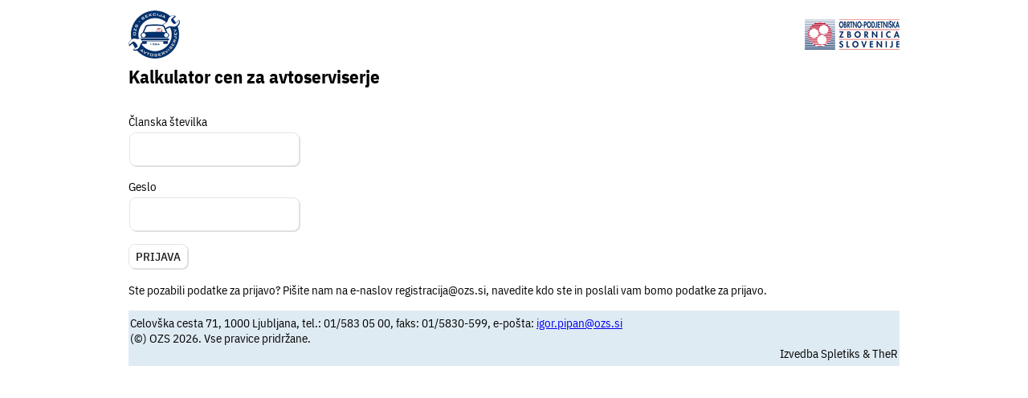

--- FILE ---
content_type: text/html; charset=utf-8
request_url: https://portal.ozs.si/avtoserviserji
body_size: 1138
content:
<!DOCTYPE html>
<html>
<head>
  <title>Avtoserviserji</title>
  <meta http-equiv="Content-Type" content="text/html; charset=UTF-8" />
  <meta name="viewport" content="width=device-width, initial-scale=1.0">
  <!--
<link type="text/css" rel="stylesheet" href="http://fonts.googleapis.com/css?family=PT+Sans+Narrow|PT+Sans&&subset=latin,latin-ext">

<link type:"text/css" rel="stylesheet" href='http://fonts.googleapis.com/css?family=Titillium+Web&&subset=latin,latin-ext'>
-->
<link rel="shortcut icon" type="image/ico" href="/datoteke/fav.ico" />

  <link rel="stylesheet" href="/assets/application-52c5fced62b411b9bc6323c3a646cb889fba86878445459b6d03157c07b7a80b.css" media="all" />
  <style media="all">
    
.dc-head .dc-column {
  overflow: hidden;
  padding-right: 2px;
}

  </style>

  <script src="/assets/application-ddcf0e7f5e9f84c84a2019bf8d5436df14d547b26342df1a4424d757c88057dd.js"></script>
  
  
  <meta name="csrf-param" content="authenticity_token" />
<meta name="csrf-token" content="tpPzpXmwthUfullKpa-qklUBFFgYS1is8rhCTe7U_2nPbChfsbJ5EyhOvaz6APnkf3nxoED0kEfGUT5wlBA0bA" />
</head>

<body>


<div id="as">
  <header>
    <div id="as-header">
      <div>
        <a href="/avtoserviserji"><img src="/assets/logo_avto-951ce6bf062d371a03490a1ed6b769463c37d03c6d4a87c1151d90ed236b3c68.png" /></a>
      </div>

      <div>
      </div>

      <div>
        <a target="_blank" href="https://www.ozs.si"><img src="/assets/logo_ozs-b5010cd5eac6f0e2d54277198981c531148f0ab62caa371611ece5639d9fa1e1.png" /></a>
      </div>
    </div>
  </header>

  <main>
      
<h2>Kalkulator cen za avtoserviserje</h2>

<div class="prijava">
  
  <form>
    <div class="label">Članska številka</div>
    <div class="input"><input type="text" name="record[uporabnik]" id="record_uporabnik" /></div>

    <div class="label">Geslo</div>
    <div class="input"><input type="password" name="record[password]" id="record_password" /></div>

    <div class="input">
      <br>
      <span class="dc-link-ajax" data-url="/cmsedit/run?control=as.prijava&table=dc_memory" data-request="post" rel="nofollow">PRIJAVA</span>
    </div>
  </form>

  <div>
    <br>Ste pozabili podatke za prijavo? Pišite nam na e-naslov registracija@ozs.si, navedite kdo ste in poslali vam bomo podatke za prijavo.
  </div>
</div>

  </main>

  <footer class="as-footer">
    Celovška cesta 71, 1000 Ljubljana, tel.: 01/583 05 00, faks: 01/5830-599, e-pošta: <a href="mailto:igor.pipan@ozs.si">igor.pipan@ozs.si</a><br>
    (©) OZS 2026. Vse pravice pridržane.
    <div style="text-align: right">Izvedba Spletiks & TheR</div>
  </footer>
</div>

<style></style><script>
//<![CDATA[

//]]>
</script>

</body>
</html>


--- FILE ---
content_type: text/css
request_url: https://portal.ozs.si/assets/application-52c5fced62b411b9bc6323c3a646cb889fba86878445459b6d03157c07b7a80b.css
body_size: 54692
content:
/*
#--
# Copyright (c) 2012+ Damjan Rems
#
# Permission is hereby granted, free of charge, to any person obtaining
# a copy of this software and associated documentation files (the
# "Software"), to deal in the Software without restriction, including
# without limitation the rights to use, copy, modify, merge, publish,
# distribute, sublicense, and/or sell copies of the Software, and to
# permit persons to whom the Software is furnished to do so, subject to
# the following conditions:
#
# The above copyright notice and this permission notice shall be
# included in all copies or substantial portions of the Software.
#
# THE SOFTWARE IS PROVIDED "AS IS", WITHOUT WARRANTY OF ANY KIND,
# EXPRESS OR IMPLIED, INCLUDING BUT NOT LIMITED TO THE WARRANTIES OF
# MERCHANTABILITY, FITNESS FOR A PARTICULAR PURPOSE AND
# NONINFRINGEMENT. IN NO EVENT SHALL THE AUTHORS OR COPYRIGHT HOLDERS BE
# LIABLE FOR ANY CLAIM, DAMAGES OR OTHER LIABILITY, WHETHER IN AN ACTION
# OF CONTRACT, TORT OR OTHERWISE, ARISING FROM, OUT OF OR IN CONNECTION
# WITH THE SOFTWARE OR THE USE OR OTHER DEALINGS IN THE SOFTWARE.
#++
*/

@font-face {
  font-family: DrgSans;
  font-style: normal;
  font-weight: 300;
  src: url(/assets/ibm-plex-sans-300-967aef09e028b86b98b2c93707ee8b2833c047a59f9962a2bbc436325ef102f8.woff2) format('woff2')
}
@font-face {
  font-family: DrgSans;
  font-style: normal;
  font-weight: 400;
  src: url(/assets/ibm-plex-sans-400-c0140f556d0a2ab9392c12dc8a94b68b3baab5cca3b82cb894f52df6aba92d28.woff2) format('woff2')
}
@font-face {
  font-family: DrgSans;
  font-style: normal;
  font-weight: 500;
  src: url(/assets/ibm-plex-sans-500-9b9a2e88b521a59e47a4634f5540c85f39b79ccf40162342120bb9116be6b326.woff2) format('woff2')
}
@font-face {
  font-family: DrgSans;
  font-style: normal;
  font-weight: 600;
  src: url(/assets/ibm-plex-sans-600-dce363ef475a171a2d1337826c0126ead14f2a2c0eb370944d7728fcaedcf139.woff2) format('woff2');
}
@font-face {
  font-family: DrgSans;
  font-style: normal;
  font-weight: 700;
  src: url(/assets/ibm-plex-sans-700-5c9711ce9e20d3c047896ca8e09465ce82c8caad3b0c2b3de26477810805a3fc.woff2) format('woff2')
}

@font-face {
  font-family: DrgSans;
  font-style: italic;
  font-weight: 400;
  src: url(/assets/ibm-plex-sans-italic-5bb35a4f32aba47cdb55eb9142dacb6ba3146993aad4e4515e59303605d866ad.woff2) format('woff2')
}

/* Web reset. Countributed by
/* http://meyerweb.com/eric/tools/css/reset/ 
   v2.0 | 20110126
   License: none (public domain)
*/

html, body, div, span, applet, object, iframe,
h1, h2, h3, h4, h5, h6, p, blockquote, pre,
a, abbr, acronym, address, big, cite, code,
del, dfn, em, img, ins, kbd, q, s, samp,
small, strike, sub, sup, tt, var,
b, u, i, center,
dl, dt, dd, ol, ul, li,
fieldset, form, label, legend,
table, caption, tbody, tfoot, thead, tr, th, td,
article, aside, canvas, details, embed, 
figure, figcaption, footer, header, hgroup, 
menu, nav, output, ruby, section, summary,
time, mark, audio, video {
	margin:  0;
	padding:  0;
	border:  0;
	font: inherit;
	vertical-align: baseline;
}
/* HTML5 display-role reset for older browsers */
article, aside, details, figcaption, figure, 
footer, header, hgroup, menu, nav, section {
	display: block;
}

ol, ul {
	list-style: none;
}
blockquote, q {
	quotes: none;
}
blockquote:before, blockquote:after,
q:before, q:after {
	content: none;
}
table {
	border-collapse: separate;
	border-spacing: 0;
}
/* END */

body {
  font-family: DrgSans,arial,sans-serif;
  font-size: 15px;
  margin: 0;
  vertical-align: middle;
  color: #000;
  font-weight: 400;
  background: #fff;
}

button {
font-family: DrgSans,arial,sans-serif;
}

textarea, input, select {
  color: #000;
  padding: 8px 4px;
  margin-left: 1px;
  border: 1px dashed #888;
  border-radius: 3px;
  font: 16px DrgSans,arial,sans-serif;
  max-width: 100%;
  vertical-align: middle;
}

input[type=checkbox] {
  appearance: none;
  background-color: #fff;
  padding: 8px;
  margin: 0;
  font: inherit;
  color: currentColor;
  width: 1em;
  height: 1em;
  border: 1px dashed #888;
  border-radius: 4px;
  transform: translateY(-0.075em);
  display: inline-grid;
  place-content: center;
}

input[type="checkbox"]::before {
  content: "";
  width: 0.6em;
  height: 0.6em;
  transform: scale(0);
  transition: 120ms transform ease-in-out;
  box-shadow: inset 1em 1em #253858;
  transform-origin: bottom left;
  clip-path: polygon(14% 44%, 0 65%, 50% 100%, 100% 16%, 80% 0%, 43% 62%);
}

input[type="checkbox"]:checked::before {
  transform: scale(1);
}

.dc-action-menu textarea, .dc-action-menu input, .dc-action-menu select {
  padding: 6px 4px;
  max-width: 200px;
}

.dc-action-menu .ui-autocomplete-input {
  padding: 8px 4px 8px 12px;
}

textarea:focus, input:focus, select:focus {
  outline: 3px solid rgba(44, 142, 255, 1);
}

input[type=submit]:focus {
  outline: none;
  border: none;
  background-color: rgba(44, 142, 255, 1);
  color: #fff;
}

textarea[readonly], input[readonly], select[readonly] {
  background-color: #f4f4f4 !important;
  border: 1px solid #ddd !important;
}

input.file {
border: none;
}

select {
  background-color: #fff;  
}

hr {
background-color: #ccc;
border: none;
height: 2px;
}

.div {
  border: 0;
  padding: 0;
}

.normal {
  text-align: left;
}

td { vertical-align: middle; }

th {
  padding: 4px;
  text-align: left;
  border-bottom: 2px solid #ddd;
  border-right: 2px solid #ddd;
  background: #ddd;
  color: #888;
  font-weight: bold;
}

th a:hover { color: #000;}

img { vertical-align:bottom; }

.hover {
  cursor: pointer;
}

.dc-link a:link, .dc-link a:active, .dc-link a:visited,
.dc-result a:link, .dc-result a:active, .dc-result a:visited {
  color: #222;
  font-weight: 500;
  text-decoration: none;
  background: transparent;
}

.dc-link a img { border: none; }

.dc-image-preview img { max-height: 2rem; padding-left: 0.5rem;}
.dc-image-preview img:hover { cursor: zoom-in;}

#dc-image-preview {
  padding: 2px;
  background-color: #fff;
  filter: drop-shadow(0 0 1rem #000);
  display: none;
}

.text-with-select { width: 20px; }

.no-borders {
  padding:  0;
  border-spacing:  0;
}

.dc-left {float: left;}
.dc-right {float: right;}

.td-spacer {
  width: 90%;
  font-size: 1px;
  border-bottom: 1px solid #eee;  
}

.dc-result {
width: 99.9%;
padding:  0;
border-radius: 1px;
}

.dc-result .dc-link-no {
  padding: 0;
  border: none;
  color: #bbb;
  background: transparent !important;
}

.dc-result-header {
  display: flex;
  padding: 6px 0;
  border-bottom: 2px solid #443;
}

.dc-result-data {
  display: flex;
  padding: 4px 0;
}

.dc-result-data:hover {
  background-color: #e7e7e7;
}

.dc-result-header .th {
  padding: 4px 3px;
  white-space: nowrap;
  overflow: hidden;
  font-weight: 600;
  color: #443;
  line-height: 18px;
}

.dc-result-header .th:last-child {
  flex-grow: 1;
}

.dc-result-header .spacer, .dc-result-data .spacer {
  width: 2px;
}

.dc-result-header a:link, .dc-result-header a:visited {
}

.dc-result-header a:hover {
  color: #000;
}

.dc-result-data .td {
  padding: 4px 3px;
  white-space: nowrap;
  overflow: hidden;
  text-overflow: ellipsis;
}

.dc-result-data .td:last-child {
  flex-grow: 1;
}

.dc-result-actions i, .dc-result-actions .dc-link i, .dc-result-actions .dc-link-ajax i {
  color: #666;
  font-size: 22px;
  cursor: pointer;
}

.dc-result-actions i:hover, .dc-result-actions .dc-link:hover i, .dc-result-actions .dc-link-ajax:hover i {
  color: rgba(44, 142, 255, 1);
}

.dc-result-data .dc-result-actions, .dc-result-header .dc-result-actions {
  padding: 0 4px;
  display: inline-flex;
  align-items: center;
  justify-content: left;
  white-space: nowrap;
}

/******** dc-submenu **********/

.dc-submenu {
  display: none;
  position: fixed;
  background-color: #fff;
  filter: drop-shadow(1px 1px 3px #ccc);
  border: 1px solid #ccc;
  border-radius: 4px;
}

.dc-filter .dc-submenu {
  position: absolute;
  left: auto;
  right: 0;
}

.dc-filter.filter-on .dc-submenu {
  /*position: fixed;*/
  right: 5px;
}


.dc-link .dc-submenu {
  margin: 4px 0 0 -12px;
}

.dc-submenu li {
  text-align: left;
  background-color: #fff;
  padding: 6px 12px;
  margin: 0 !important;
  border: none;
}

.dc-submenu i, .dc-submenu .dc-link i, .dc-submenu .dc-link-ajax i {
  vertical-align: bottom;
  color: rgba(44, 142, 255, 1);
}

.dc-submenu {
  .dc-link, .dc-link-ajax i {
    border: 0;
  }
}

.dc-submenu li:hover {
  background-color: rgba(44, 142, 255, 1);
}

.dc-submenu li:hover :not(.dc-link-no) i, .dc-submenu li:hover a {
  color: #fff;
  transition: 0.3s;
}

.dc-link-no i {
  color: #bbb;
  vertical-align: top;
}

.dc-result-header .dc-check-all {
  font-size: 18px;
  padding: 6px 0;
}

.dc-result-data.dc-even.dc-checked, .dc-result-data.dc-odd.dc-checked {
  background-color: rgba(44,142,255,0.1);
}

.dc-result-data .dc-link, .dc-result-data .dc-link-ajax {
  background-color: transparent;
  border: 0;
  text-align: left;
}

.dc-result-data .dc-link, .dc-result-data .dc-link a, .dc-result-data .dc-link-ajax {
  padding: 0;
  color: #222;
  font-weight: 500;
  background-color: transparent;
  filter: none;
  border: 0;
}

.dc-result-data .dc-link:hover, .dc-result-data .dc-link-ajax:hover {
  background-color: transparent;
  color: rgba(44, 142, 255, 1);
  color: #fff;
  border: 0;
}

.dc-result-data.footer {
  border-top: 2px solid #222;
  color: #000;
  font-weight: 600;
  background-color: #eee;
}

.dc-result-data a:hover {
  background-color: transparent;
}

.dc-check {
  padding-right: 4px;
}



/* */
.dc-menu {
  padding: 4px 0;
  display: inline-table;
}

.dc-menu li {
  display: inline-flex;
  margin: 3px 4px 3px 0;
  vertical-align: middle;
}

#data-fields {margin: 5px;}

.dc-link, .dc-link-ajax, .dc-submit {
  font-size: 15px;
  color: #666;
  font-weight: 500;
  text-align: center;
  border-radius: 4px;
  background: #fff;
  padding: 5px 12px 4px;
  text-decoration: none;
  line-height: 26px;
  filter: drop-shadow(1px 1px 4px #eee);
  border: 1px solid #e7e7e7;
}

.dc-link:hover, .dc-link-ajax:hover, .dc-submit:hover {
  color: #fff;
  background: rgba(44, 142, 255, 1);
  transition: 0.3s;
  cursor: pointer;
  filter: none;
}
.dc-window-open:hover {
  transition: 0.3s;
  color: #fff;
  background: rgba(44, 142, 255, 1);
  cursor: pointer;
}

.dc-link:hover > i, .dc-link-ajax:hover > i, .dc-submit:hover > i {
  color: #fff;
}

.dc-link i,
.dc-link-ajax i,
.dc-submit i {
  line-height: 22px;
  color: rgba(44, 142, 255, 1);
  padding-right: 4px;
}

.dc-link-no {
  text-align: left;
  font-weight: 500;
  padding: 5px 12px 4px;
  vertical-align: middle;
  border: 1px solid #e8e8e8;
  border-radius: 4px;
  color: #888;
  background: #f7f7f7;
  line-height: 26px;
  /*text-transform: uppercase;*/
}

.dc-link-ajax.in-menu, .dc-link-ajax.in-menu {
  border-radius: 0;
  padding: 4px 12px;
  border: 0;
  text-align: left;
}

.dc-link-img {
  color: #888;
  padding: 3px;
  text-align: center;
  margin:  0;
}

.dc-link-img.dc-link-ajax {
  padding: 0;
  border: 0;
}

.dc-link-img:hover {
  cursor: pointer;
  color: #000;
  background-color: #fff;
}

.dc-link-icon i {
  padding: 3px;
  border-radius: 3px;
  color: rgba(44, 142, 255, 1);
}

.dc-link-icon i:hover {
  color: #222;
  cursor: pointer;
}

.dc-link-selected {
  text-align: center;
  border:1px solid #888;
  padding:1px 5px 1px 5px;
  border-radius: 5px;
  box-shadow: inset 2px -2px 5px #aaa;
}

.dc-link-border {
  border: 1px solid #eee;
}

.dc-inline-link {
  cursor: pointer;
}

.dc-inline-link i {
  display: inline;
  color: rgba(44, 142, 255, 1);
  padding: 8px;
  background-color: #ddd;
  border-radius: 26px;
}

.dc-inline-link i:hover {
  color: #fff;
  background-color: #444;
}

.dc-inline-link.dc-link-ajax {
  padding: initial;
  border: none;
  background: initial;
}

.skip-next {
  text-align: center;
  border:1px solid #888;
  padding:1px 4px 1px 4px;
  border-radius: 3px;
  box-shadow: 2px 2px 5px #aaa;
  width: 13px;
  margin-left: 350px;
  margin-top: 8px;
  margin-bottom: 5px;
}

.skip-next a:link, .skip-next a:active, .skip-next a:visited { color: #333; text-decoration: none; background: transparent;}
.skip-next a:hover { text-decoration: none; color: #c43; }


/******* TITLE  *******/
.dc-title {
  display: flex;
  justify-content: space-between;
  align-items: center;
  font-weight: 600;
  font-size: 1.3em;
  color: #222;
  padding: 4px;
  border-spacing: 0;
  margin: 0;
}

.dc-title .dc-paginate {
  padding-top: 4px;
  font-size: 0.9em;
  margin-left: auto;
}
.dc-title .title {
  float: left;
}

.dc-title .dc-help-icon {
  padding: 4px 0 0 4px;
  font-size: 1.1em;
  border: none;
  filter: none;
  background: none;
}

.dc-title .dc-help-icon i {
  color: #888;
  color: rgba(0, 142, 0, 0.5);
}

.dc-title .dc-help-icon i:hover {
  color: rgba(0, 142, 0, 1);
}

/*****   Pagination   *****/

.dc-paginate .pagination {
  display: flex;
}
.dc-paginate .pagination span {
  background: #eee;
  margin-left: 3px;
  border-radius: 2px;
}

.dc-paginate .pagination span a, .dc-paginate .pagination .gap {
  display: block;
  color: #666;
  padding: 4px 7px 5px 8px;
  text-decoration: none;
}

.dc-paginate .pagination span.page.current {
  padding: 4px 7px 5px 8px;
  color: #fff;
  background-color: #666;
}

.dc-paginate .pagination span:hover > a {
  color: #fff;
  background-color: rgba(44, 142, 255, 1);
}

.dc-paginate .pagy {
  background-color: rgba(44, 142, 255, 0.15);
  padding: 5px 2px 7px;
  border-radius: 8px;
  font-size: 0.9em;

}
.dc-paginate .pagy a, .dc-paginate .pagy a:link, .dc-paginate .pagy a:visited {
  color: #222;
  text-decoration: none;
  padding: 2px 8px;
  font-size: 1.4em;
}

.dc-paginate .pagy a:hover {
  color: rgba(44, 142, 255, 1);
}

.dc-paginate input {
  padding: 3px 6px 4px !important;
  margin: 0 4px;
}

.dc-paginate .pagination-num {
  font-size: 1rem;
  font-weight: 500;
  display: flex;
  padding: 6px 4px;
  background: #f4f4f6;
  border-radius: 8px;
  align-items: baseline;
}

.dc-paginate .mi-o {
  height: unset;
  color: #1a1a1a;
}

/*****   FORM    *****/

#dc-form-container {
  /*display: flex;*/
}

#dc-form-left {
  padding: 8px;
  background-color: rgba(44, 142, 255, 0.15);
  display: none;
  margin-top: 12px;
}

#dc-form-right {
  flex: 1;
}

.dc-form-frame {
  margin: 0;
  padding: 4px;
}

.dc-form {
  width: 99.8%;
  padding: 8px 0;
  background-color: #fff;
}

.dc-form .row-div {
  display: flex;
  align-items: center;
  padding: 2px;
}

.dc-form-info {
  color: darkgreen;
  background-color: #dff0d8;
  border: 1px solid #c8e5bc;
  border-radius: 2px;
  padding: 8px;
  margin: 4px;
}
.dc-form-warning {
  background-color: #faf3fb;
  color: rgba(102, 51, 153, 1);
  border: 1px solid #e0d6ea;
  border-radius: 2px;
  padding: 8px;
  margin: 4px;
}

.dc-form-error {
  color: #a94442;
  background-color: #f2dede;
  border: 1px solid #e7c3c3;
  border-radius: 2px;
  padding: 8px;
  margin: 4px;
}

.dc-form-frame .dc-form-info, .dc-form-frame .dc-form-warning, .dc-form-frame .dc-form-error {
  margin: 4px 0;
}

.dc-form-updates {
  display: none;
}

.field_with_errors {
  border-left: #c43 6px solid;
  padding-left: 1px;
}

.dc-form-label {
  color: #555;
  text-align: right;
  vertical-align: middle;
  font-weight: 500;
  padding: 14px 2px;
  width: 150px;
  overflow: hidden;
  white-space: nowrap;
  text-overflow: ellipsis;
}

.dc-form-label label {
  padding: 0 0 2px 1px;
}

.dc-form-label::before {
  font-size: 0.8em;
  content: '?';
  color: rgba(44, 142, 255, 1);
  background-color: #eee;
  border-radius: 10px;
  padding: 0 5px;
}

.dc-form-label:hover::before {
  cursor: pointer;
  background: #aaa;
  color: #fff;
}

.dc-form-label.no-help::before { display: none; }

.dc-form-label-top {
  text-align: right;
  vertical-align: middle;
  color: #555;
  font-weight: 500;
  line-height: 1.8em;
  margin-top: 8px;
}

.dc-form-label.dc-color-odd, .dc-form-label.dc-color-even {background-color: transparent;}

.dc-form-label.dc-width-0 { padding: 0;}

.dc-align-left {
  text-align: left;
}
.dc-align-right {
  text-align: right;
}

.dc-form-field {
  text-align: left;
  padding: 4px 2px;
  /*z-index: 10;*/
  white-space: nowrap;
  text-overflow: fade;
}

.dc-form-field label {
  color: #000;
  padding-left: 6px;
  font-size: 1rem;
  white-space: initial;
}

.dc-form-field .action li {
  display: inline-flex;
}

.dc-number {
  text-align: right;
}

.dc-readonly {
  display: inline-block;
  font-size: 16px;
  font-weight: normal;
  color: #222;
  padding: 8px 4px;
  border: dotted 1px #ddd;;
  background-color: #f4f4f4;
  border-radius: 3px;
}

.tree-select.dc-readonly {
  display: block;
  background-color: #f4f4f4;
}

.dc-color-odd {
  background-color: #fcfcfc;
}
.dc-color-even {
  background-color: #fcfcfc;
}


.dc-width-0 {width: 0;}
.dc-width-10 {width: 10%;}
.dc-width-14 {width: 14%;}
.dc-width-21 {width: 21%;}
.dc-width-85 {width: 85%;}
.dc-width-100 {width: 100%;}

.dc-spinner {
  float:left;
  padding: 8px 4px 0 0;
  color:#666;
  display: none;
}

.dc-form-li {
  display:inline-block;
  white-space: nowrap;
  list-style: none;
  color: #666;
  text-decoration: none;
  text-align: center;
  font-weight: 500;
  line-height: 1.2em;
  padding: 10px 1rem;
  margin-top: 4px;
  font-size: 16px;
  border-bottom: 3px solid rgba(98, 0, 238, 0.4);
}

.dc-form-li:hover, .dc-form-li-selected {
  cursor: pointer;
  color: rgba(98, 0, 238, 1);
  background-color: rgba(98, 0, 238, 0.1);
  border-bottom: 3px solid rgba(98, 0, 238, 1);
}

.dc-form .dc-form-section {
  padding: 1rem;
  margin: 8px 0;
  border: 1px solid #c7c7c9;
  border-radius: 8px;
}


.dc-odd {
  background-color: #f7f7f7;
}
.dc-even {
  background-color: #fff;
}

.dc-separator {
  margin: 8px 0;
  border-top: 1px solid #f2f2f2;
  border-bottom: 3px solid #f7f7f7;
}

/** Form head **/
.dc-head  {
  padding: 3px 6px;
  font-size: 1.2em;
  line-height: 1.6em;
  font-weight: bold;
  background-color: #E0EEFF;
}

.dc-head .dc-row {
  display: flex;
}

.dc-head .dc-column {
  white-space: nowrap;
  overflow: hidden;
  margin-right: 2px;
}

.dc-head .text {
  font-weight: normal;
}

/****  STEPS ***/
#dc-form-left #dc-steps-menu {
  color: #222;
}
#dc-form-left #dc-steps-menu h2 {
  font-size: 1.6em;
  font-weight: 600;
  border-bottom: 2px solid #444;
  margin-bottom: 8px;
}

#dc-form-left #dc-steps-menu li {
  filter: none;
  border: none;
  text-align: left;
  background-color: transparent;
  padding: 8px 0;
  font-size: 1.1em;
}

#dc-form-left #dc-steps-menu li {
  color: #222;
}

#dc-form-left #dc-steps-menu li.active {
  color: #000;
  font-weight: 600;
}

#dc-form-left #dc-steps-menu li.active:before {
  font-family: MI;
  content: '\e409';
  vertical-align: middle;
  margin-left: -4px;
}

#dc-form-left #dc-steps-menu .dc-link-ajax:hover {
  color: rgba(44, 142, 255, 1);
}

.dc-popup-open i:hover {
  color: rgba(44, 142, 255, 1);
}

/*** CMS toggle button */
.cms-toggle {
  z-index: 1000000;
  position: fixed;
  top: 4px; left: 4px;
  padding: 4px;
  color: #fff;
  background-color: #000;
  font-weight: bold;
  font-size: 15px;
  box-shadow: 2px 2px 6px #666;
  border-radius: 3px;
}

.cms-toggle:hover {
  color: #000;
  background-color: #fff;
  cursor: pointer;
}

.cms-toggle.mode-1:before {
  font-family: MI;
  content: '\e417';
  color: rgba(44, 142, 255, 1);
  vertical-align: text-bottom;
  padding-right: 2px;
}
.cms-toggle.mode-2:before {
  font-family: MI;
  content: '\e3c9';
  color: lightcoral;
  vertical-align: text-bottom;
  padding-right: 2px;
}

#menu-hamburger { display: none;}

.dc-handle:before {
  font-family: MI;
  content: '\e315';
  color: #000;
  cursor: pointer;
  padding-top: 2px;
  font-size: 1.1em;
}

#cmsedit-div {
  font-family: DrgSans,Arial, sans-serif;
  font-size: 13px;
  line-height: 13px;
}
#cmsedit-div a:link, #cmsedit-div a:active, #cmsedit-div a:visited  {
  color: #666;
  font-weight: bold;
  text-decoration: none;
  background: transparent;
}

#cmsedit-div a:hover { color: #000; }

#cmsedit-div #record_select  {
  border: 1px solid #aaa;
  border-radius: 3px;
  font-size: 1.2em;
}

/*******   TOP MENU    *********/
.cmsedit-top {
  width: 100%;
  background-color: #fff;
  border-top: 4px solid #fff;
}

.cmsedit-top #cms-top-menu {
  padding: 8px 4px 4px 4rem;
  color: #666;
  background-color: #fff;
  border-bottom: 1px solid #eee;
}

.cmsedit-top #cms-top-menu i {
  margin-right: 6px;
  font-size: 22px;
}

.cmsedit-top #cms-top-menu i:hover {
  color: rgba(44, 142, 255, 1);
}

.cmsedit-top #cms-top-menu span {
  font-size: 22px;
  vertical-align: top;
  padding: 0 4px;
}

.cmsedit-container {
  display: flex;
  width: 100%;
  background-color: #fff;
}

.cmsedit-container #cms-menu {
  display: inline-block;
  width: 25%;
  max-width: 300px;
  font-size: 15px;
  font-weight: 500;
  color: #222;
  background-color: #fcfcfc;
  border-right: 1px solid #eee;
}

.cmsedit-container #cms-menu div {
  line-height: 20px;
  position: relative;
  padding: 2px 0;
}

.cmsedit-container #cms-menu div:after {
  font-family: 'mi-o';
  content: '\e5cf';
  right: 4px;
  position: absolute;
  color: #444;
  font-size: 22px;
}

.cmsedit-container #cms-menu div.expanded:after {
  content: '\e5ce';
}

.cmsedit-container #cms-menu i {
  font-size: 22px;
  padding-right: 4px;
}

.cmsedit-container #cms-menu a {
  font-weight: normal;
  color: #222;
  line-height: 18px;
}

.cmsedit-container #cms-menu ul {
  margin: 0 5px;
  line-height: 1.5rem;
}

.cmsedit-container #cms-menu li {
  list-style-type: none;
  padding: 5px;
  width: 100%;
}

.cmsedit-container #cms-menu a:hover,
.cmsedit-container #cms-menu a:hover > i,
.cmsedit-container #cms-menu div:hover {
  color: rgba(44, 142, 255, 1);
  cursor: pointer;
}


.cmsedit-container #cms-menu ul li ul {
  display: none;
}

.default-table {
  width: 100%;
  padding:  0;
  border-spacing:  0;
  text-align: left;
}

/*** JOURNAL  **/
.dc-journal {width: 99%; }
.dc-journal div { padding: 4px;}

.dc-comment {
  font-size: 1.1em;
  line-height: 1.4em;
  white-space: initial;
}

/****** jquery ui-autocomplete widget ***************/
.ui-autocomplete-input {
  padding: 8px 4px 8px 12px;
  border-radius: 3px;
}

.dc-text-autocomplete {
  position: relative;
}

.dc-text-autocomplete i {
  color: #666;
}

.dc-text-autocomplete i:hover {
  color: rgba(44, 142, 255, 1);;
}

.dc-text-autocomplete input {
  border: 1px dashed #555;
}

.dc-text-autocomplete input+span:before {
  font-family: 'mi-o';
  content: '\e8b6';
  top: -4px;
  left: 4px;
  position: absolute;
  color: #666;
  font-weight: bold;
  font-size: 11px;
}

.ui-autocomplete.ui-menu{
  font-size: 1.1em;
}

.ui-autocomplete .ui-menu-item div {
  padding: 3px;
  border: 1px solid #fff;
}

.ui-autocomplete .ui-menu-item .ui-state-active {
  padding: 3px;
  background-color: #eee;
  border: solid 1px #ccc;;
  color: #000;
}

.ui-autocomplete-border {
  display: inline-block;
  border-radius: 3px;
  border: dashed 1px #555;;
  padding: 8px;
  background-color: #fff;
}

.ui-autocomplete-border .dc-text-autocomplete {
  margin-left: 4px;
}

/************* login *************/
#dc-login {
  position: fixed;
  top: 50%;
  left: 50%;
  transform: translate(-50%, -50%);
  font-size: 1em;
  padding: 1em 5em 1em 1em;
  border: 1px solid #eee;
  border-radius: 4px;
  background-color: #fafafa;
}

#dc-login h2 {
  font-weight: bold;
  font-size: 1.4em;
  margin-bottom: 8px;
}
#dc-login .label {
  padding: 12px 0 6px;
  font-weight: 400;
}

#dc-login .dc-submit {
  padding: 6px 14px;
  margin-top: 4px;
}

.div-hidden {
  display: none;
}

.drgcms_popmenu_class {
  position:absolute;
  background-color: #fff;
  border-radius: 2px;
  z-index: 100;
  list-style-type: none;
  filter: drop-shadow(1px 1px 6px #ccc);
}

.drgcms_popmenu_class i {
  vertical-align: sub;
  color: rgba(44, 142, 255, 1);
  font-size: 22px;
}

.drgcms_popmenu_item {
  padding: 4px;
  font-size: 1.1em;
}

.drgcms_popmenu_item:hover {
  background-color: rgba(44, 142, 255, 1);
  color: white;
}
.drgcms_popmenu_item:hover i {
  color: white;
}
.iframe_embedded {
  padding: 2px;
  background-color: #fff;
  border-radius: 2px;
  border: 2px solid #888;
}

#iframe_edit, #iframe_cms {
  /*  height: 1px;*/
  width: 100%;
  border:  0;
  margin-bottom:  0;
  overflow-x:hidden;
}

.clear-both { clear: both;}

/******************* action-menu *********************/

#dc-action-menu {
  font-weight: bold;
  color: #222;
  display: block;
  margin: 4px 0 8px;
}

.dc-action-menu ul li {
  display: inline-flex;
  position: relative;
  white-space: nowrap;
  vertical-align: middle;
  margin-right: 4px;
}

.dc-action-menu .dc-link, .dc-action-menu .dc-link-ajax {
  background: #fff;
}

.dc-action-menu .dc-link:hover, .dc-action-menu .dc-link-ajax:hover {
  background: rgba(44, 142, 255, 1);
  z-index: 1;
}
.dc-action-menu .dc-filter:hover {
  z-index: 1;
}

.dc-action-menu ul a, .dc-action-menu ul a:hover {
  cursor: pointer;
}

.dc-action-menu ul li:hover ul {
  display: grid;
}

.dc-action-menu .no-background {
  border: none;
  padding: 0;
  white-space: nowrap;
}
.dc-action-menu .no-background .label {
  padding-left: 4px;
}

.dc-action-menu .filter_field i:hover {
  cursor: pointer;
  color: rgba(44, 142, 255, 1);
}

.dc-action-menu .dc-link:empty {
  display: none;
}

.dc-action-menu li.spacer {
  border-right: 2px solid #888;
  border-radius: 0;
  padding: 7px 0;
  margin-right: 5px;
}

.dc-filter .mi-filter_alt_off {
  color: #c43;
  font-size: 20px;
}
.dc-filter i:hover {
  color: rgba(44, 142, 255, 1);
}

.dc-sort {
  padding-top: 2px;
}

.dc-sort-select {
  width: 18px;
  background: none;
  height: 20px;
  border:  0;
  color: #222;
}

.dc-result-header span:hover {
  cursor: pointer;
  color: #000;
}

/*****  POPUP ******/

#popup {
  min-width: 50%;
  background-color: #fff;
  padding: 4px;
  filter: drop-shadow(0 1rem 2rem #222);
}

#popup .dc-help .help-top {
  position: absolute;
  bottom: 1rem;
  right: 1rem;
  padding: 2px 4px;
  border: 1px dotted #ccc;
  border-radius: 4px;
  background: rgba(76,154,255,0.2);
}

#popup .dc-help {
  background: #fff;
  padding: 8px;
  max-height: 700px;
  overflow-y: auto;
  max-width: 800px;
  line-height: 1.5em;
}

#popup .dc-help h1 {
  color: rgba(44, 142, 255, 1);
  font-weight: 600;
  padding: 4px 0;
  font-size: 1.2em;
  border-radius: 2px;
}

#popup .dc-help h2 {
  font-size: 1.4em;
  font-weight: 600;
}

#popup .dc-help h3 {
  font-size: 1.2em;
  font-weight: 600;
}

#popup .dc-help .help-body {
  padding: 4px
}

#popup .dc-help .help-tab {
  display: table;
  font-weight: 500;
  color: #fafafa;
  background: #1a1a1a;
  padding: 8px 12px;
  margin-top: 1rem
}

#popup .dc-help .help-tab-help {
  font-weight: 600;
  color: #1a1a1a;
  background: #aaaaaa;
  padding: 4px 12px;
}

#popup .dc-help .help-fields {
  margin-top: 1rem;
  border-top: 1px solid #888;
}

#popup .dc-help .help-field {
  display: flex;
  background-color: #eee;
  padding: 5px;
}

#popup .dc-help .help-field:nth-child(odd) {
  background-color: #f7f7f7;
}

#popup .dc-help .help-label {
  width: 25%;
}

#popup .dc-help .help-text {
  max-width: 75%;
}

#popup .dc-help .help-body {
  border-top: 1px solid #888;
  padding-top: 8px;
}

#popup .dc-help .help-buttons {
  padding: 8px 0;
}

#popup .help-buttons button {
  font-size: 16px;
  border-radius: 4px;
  color: #1a1a1a;
  padding: 4px 8px;
  border: 1px solid #e5e5e5;
  border-radius: 8px;
  filter: drop-shadow(0.5px 0.5px 0.5px #e5e5e5);
}

#popup .help-buttons button:hover {
  background-color: #1a1a1a;
  transition: 0.3s;
  color: #fff;
}

#popup .dc-help .dc-link {
  display: inline-flex;
  border: none;
}

#popup .dc-help .dc-link:hover {
  background: none;
  color: rgba(44, 142, 255, 1);
}

#popup:has(.popup-info) {
  padding: 1rem;
  background-image: linear-gradient(to bottom, #dff0d8 0, #c8e5bc 100%);
  color: darkgreen;
  font-weight: 600;
  font-size: 1.1em;
  min-width: 30%;
  border: 2px solid darkgreen;
}

#popup:has(.popup-error) {
  padding: 1rem;
  background-image: linear-gradient(to bottom, #f2dede 0, #e7c3c3 100%);
  color: #a94442;
  font-weight: 600;
  font-size: 1.1em;
  min-width: 30%;
  border: 2px solid #a94442;
}

#popup .popup-info button, #popup .popup-error button {
  margin-top: 1rem;
  padding: 4px 2rem;
  line-height: initial;
  filter: none;
  border: 2px solid #222;
  border-radius: 5px;
}

#popup.tooltip {
  position: fixed;
  background-color: lightgoldenrodyellow;
  filter: none;
  border: 1px solid #888;
  min-width: initial;
}


.filter-popup {
  background-color: #fff;
  filter: drop-shadow(1px 1px 3px #ccc);
  border-radius: 6px;
}

.filter-popup div {
  font-weight: 500;
  padding: 4px 0;
  margin-bottom: 4px;
  text-align: center;
  color: rgba(44, 142, 255, 1);
  border-bottom: 2px solid rgba(44, 142, 255, 1);
}

.filter-popup li {
  padding: 5px 10px;
}

.filter-popup li:hover {
  background-color: rgba(44, 142, 255, 1);
  color: #fff;
  cursor: pointer;
}

/************************** info popup *************************/
#dc-document-info {
  float: right;
  color: #888;
  font-size: 11px;
}

#dc-document-info:hover {
  color: rgba(44, 142, 255, 1);
  cursor: pointer;
}

#dc-document-info-popup {
  text-align: left;
  padding: 6px;
  font-size: 0.9em;
  position:absolute;
  background-color: #fff;
  border: solid 1px #eee;
  border-radius: 2px;
  z-index: 100;
  filter: drop-shadow(0 8px 8px #ccc);
}

#dc-document-info-popup div span:first-child {
  display: inline-block;
  text-align: right;
  width: 80px;
  padding: 1px;
}
#dc-document-info-popup div span:last-child {font-weight: 600;}

#dc-document-info-popup i {height: initial;}

/************************** filter popup *************************/
#drgcms_filter {
  z-index:100;
  background: #fff;
  display: none;
  padding: 10px;
  filter: drop-shadow(0 1rem 2rem #222);
}

#drgcms_filter h1 {
  font-size: 1.3em;
  font-weight: 600;
}

#drgcms_filter .dc-menu {
  display: inline-flex;
  padding-bottom: 2px;
}

#drgcms_filter .dc-menu div {
  margin: 0 3px 0 2px;
  padding: 7px 6px 6px;
}

.tree-select {
  overflow-y: auto;
  max-width: 50%;
  background-color: #fff;
  padding: 10px;
  border: dashed 1px #666;
  margin-left: 1px;
}

/**** reports ****
.report .dc-title { color: #003A68; }
.report .dc-result-header {
  border-bottom: 2px solid #003A68;
}
.report .dc-result-header .th {
  color: #003A68;
  padding: 3px;
}

.report .dc-result-data {
  padding: 0;
}

.report.dc-form-frame {
  padding: 0;
}


.report .dc-result-data .td {
  padding: 3px;
}

.iframe_embedded#if_dc_temp {
  border: none;
  padding: 0;
}

.report .dc-odd {background-color: #e0eeff;}
*/
/**  Radio button input field **/

.dc-radio {
  display: inline-table;
  background-color: #fff;
  padding: 7px 0 9px;
  border: 1px dashed #666;
  border-radius: 3px;
  margin-left: 1px;
}
.dc-radio div {
  font-size: 1rem;
  padding: 8px;
  white-space: nowrap;
}
.dc-radio.dc-inline div {
  display: inline;
}

.dc-radio input {
  vertical-align: initial;
  margin: 6px 4px 0 0;
}

.dc-image-preview-1 {
  right: 1rem;
  position: absolute;
  top: 5rem;
  max-height: 150px;
  max-width: 200px;
}

#dc_image .dc-image-preview img {
  max-height: 150px;
  max-width: 200px;
}

/****** MOBILE DEVICE *****/
@media only screen and (max-device-width: 600px) {
  #body-cms {font-size: 11px;}
  #site-top div:nth-of-type(2) {padding-top: 0 !important;}
  .dc-title {
    font-size: 1.5em;
    padding-bottom: 4px;
  }
  .dc-form-field { padding-bottom: 4px; }

  .dc-form .row-div { display: block; }
  .dc-form-li {margin-top: 3px;}

  .dc-form-label {
    text-align: left;
    width: 100%;
    padding-bottom: 2px;
  }
  .dc-form-label label {
    font-size: 15px;
    padding: 0;
  }

  .dc-form .dc-form-section { padding: 2px; }

  .dc-menu { padding: 0;}
  .dc-menu li, .dc-action-menu ul li { margin: 3px 3px 3px 0; }

  .dc-submit {
    line-height: 20px;
  }
  .dc-link div, .dc-link-no {
    padding: 4px 8px;
  }

  #result {width: 200%;}

  .dc-separator {
    margin: 8px 0 0;
    border-top: 2px solid #888;
  }

  .dc-width-10, .dc-width-14, .dc-width-21, .dc-width-85, .dc-width-100 {width: 100%;}

  .dc-width-100 {
    overflow: auto;
  }

  textarea, input, select {
    max-width: 90%;
  }

  #menu-hamburger {
    display: block;
    padding: 4px;
    font-size: 2em;
  }

  #menu-hamburger .mi:before{
    background-color: #222;
    color: #fff;
    padding: 1px;
    border-radius: 2px;
  }

  .cmsedit-container {display: block;}
  .cmsedit-container #cms-menu {display: none;}
  .cmsedit-container #cms-menu.visible {
    display: initial;
    width: 200%;
    font-weight: 500;
    border: none;
    margin: 0;
  }
  .cmsedit-iframe { padding-left: 2px; }

  .dc-head .dc-row { display: block; }
  .dc-head .dc-row .dc-column { width: 100% !important; }
}

/******* Firefox only ********/
@-moz-document url-prefix() {
  .dc-link, .dc-link-ajax, .dc-submit {
    /*  padding: 4px 14px 8px 14px;*/
  }
}

/*
 Copyright (c) 2022- Damjan Rems
*/
@font-face {
  font-family: MI;
  font-style: normal;
  font-weight: 400;
  src: url(/assets/material-icons-regular-dafdbac44033fa5944dd6dfc4faf59c0fdee74e776d27b840c9738846933d976.woff2) format('woff2')
}

@font-face {
  font-family: MI-O;
  font-style: normal;
  font-weight: 400;
  src: url(/assets/material-icons-outline-f1813ed45ffe6c1db46949fcb19116b900ce3be913d4add68f8eaf4d68c7eac6.woff2) format('woff2')
}

.mi, .fa {
  font-family: MI;
}
.mi-o {
  font-family: MI-O;
}

.mi, .mi-o, .fa {
  font-size: 24px;
  font-weight: normal;
  font-style: normal;
  vertical-align: middle;
  display: inline-block;
  width: initial;
  height: 1em;
  text-transform: none;

  /* Support for all WebKit browsers. */
  -webkit-font-smoothing: antialiased;
  /* Support for Safari and Chrome. */
  text-rendering: optimizeLegibility;
  /* Support for Firefox. */
  -moz-osx-font-smoothing: grayscale;
}

/* Rules for sizing the icon. */
.mi-md-18 { font-size: 18px; }
.mi-md-24 { font-size: 24px; }
.mi-md-36 { font-size: 36px; }
.mi-md-48 { font-size: 48px; }

/* Rules for using icons as black on a light background. */
.mi-md-dark { color: rgba(0, 0, 0, 0.54); }
.mi-md-dark.md-inactive { color: rgba(0, 0, 0, 0.26); }

/* Rules for using icons as white on a dark background. */
.mi-md-light { color: rgba(255, 255, 255, 1); }
.mi-md-inactive { color: rgba(255, 255, 255, 0.3); }

/* Rules to rotate items */
.mi-r90 {
  transform: rotate(90deg);
}
.mi-r180 {
  transform: rotate(180deg);
}
.mi-r270 {
  transform: rotate(270deg);
}
.mi-flip-horizontal {
  transform: scale(-1, 1);
}
.mi-flip-vertical {
  transform: scale(1, -1);
}

/* old fa- settings and mi- replacements */
.mi-lg, .fa-lg {
  font-size: 32px;
}
.mi-2x, .fa-2x {
  font-size: 48px;
}
.mi-3x, .fa-3x {
  font-size: 72px;
}
.mi-4x, .fa-4x {
  font-size: 96px;
}
.mi-5x, .fa-5x {
  font-size: 120px;
}
.mi-ul, .fa-ul {
  padding-left: 0;
  margin-left: 2.14285714em;
  list-style-type: none;
}
.mi-ul > li, .fa-ul > li {
  position: relative;
}
.mi-li, .fa-li {
  position: absolute;
  left: -2.14285714em;
  width: 2.14285714em;
  top: 0.14285714em;
  text-align: center;
}
.mi-li.mi-lg, .fa-li.fa-lg {
  left: -1.85714286em;
}
.mi-border, .fa-border {
  padding: .2em .25em .15em;
  border: solid 0.08em #eeeeee;
  border-radius: .1em;
}
.mi-pull-left, .fa-pull-left {
  float: left;
}
.mi-pull-right, .fa-pull-right {
  float: right;
}
.mi.mi-pull-left, .fa.fa-pull-left {
  margin-right: .3em;
}
.mi.mi-pull-right, .fa.fa-pull-right {
  margin-left: .3em;
}

.mi.pull-left, .fa.pull-left {
  margin-right: .3em;
}
.mi.pull-right .fa.pull-right {
  margin-left: .3em;
}
.mi-spin, .fa-spin {
  -webkit-animation: fa-spin 1.5s infinite linear;
  animation: fa-spin 1.5s infinite linear;
}
.mi-pulse, .fa-pulse {
  -webkit-animation: fa-spin 1s infinite steps(8);
  animation: fa-spin 1s infinite steps(8);
}

@-webkit-keyframes fa-spin {
  0% {
    -webkit-transform: rotate(0deg);
    transform: rotate(0deg);
  }
  100% {
    -webkit-transform: rotate(359deg);
    transform: rotate(359deg);
  }
}
@-webkit-keyframes mi-spin {
  0% {
    -webkit-transform: rotate(0deg);
    transform: rotate(0deg);
  }
  100% {
    -webkit-transform: rotate(359deg);
    transform: rotate(359deg);
  }
}

@keyframes fa-spin {
  0% {
    -webkit-transform: rotate(0deg);
    transform: rotate(0deg);
  }
  100% {
    -webkit-transform: rotate(359deg);
    transform: rotate(359deg);
  }
}
@keyframes mi-spin {
  0% {
    -webkit-transform: rotate(0deg);
    transform: rotate(0deg);
  }
  100% {
    -webkit-transform: rotate(359deg);
    transform: rotate(359deg);
  }
}

.mi-rotate-90, .fa-rotate-90 {
  transform: rotate(90deg);
}
.mi-rotate-180, .fa-rotate-180 {
  transform: rotate(180deg);
}
.mi-rotate-270, .fa-rotate-270 {
  transform: rotate(270deg);
}
.mi-flip-horizontal, .fa-flip-horizontal {
  transform: scale(-1, 1);
}
.mi-flip-vertical, .fa-flip-vertical {
  transform: scale(1, -1);
}
:root .fa-rotate-90,
:root .fa-rotate-180,
:root .fa-rotate-270,
:root .fa-flip-horizontal,
:root .fa-flip-vertical,
:root .mi-rotate-90,
:root .mi-rotate-180,
:root .mi-rotate-270,
:root .mi-flip-horizontal,
:root .mi-flip-vertical {
  filter: none;
}
.mi-stack, .fa-stack {
  position: relative;
  display: inline-block;
  width: 2em;
  height: 2em;
  line-height: 2em;
  vertical-align: middle;
}
.fa-stack-1x,
.fa-stack-2x,
.mi-stack-1x,
.mi-stack-2x {
  position: absolute;
  left: 0;
  width: 100%;
  text-align: center;
}
.mi-stack-1x, .fa-stack-1x {
  line-height: inherit;
}
.mi-stack-2x, .fa-stack-2x {
  font-size: 2em;
}
.mi-inverse, .fa-inverse {
  color: #fff;
}

.mi-red { color: #c43 !important;}
.mi-green { color: #6a6 !important;}
.mi-blue { color: #28f !important;}
.mi-violet { color: #71c !important;}

/* fa icons replacements */
.mi-user:before {content: '\e7fd';}
.mi-users:before {content: '\e7fc';}
.mi-bars:before {content: '\e5d2';}
.mi-file_excel:before {content: '\e2c4'}
.mi-cog:before {content: '\e8b8';}
.mi-envelope:before {content: '\e0e1';}
.mi-square:before {content: '\e834';}
.mi-check_square:before {content: '\e835';}
.mi-plus:before {content: '\e145';}
.mi-frown:before {content: '\e811';}
.mi-thumbs_up:before {content: '\e8dc';}
.mi-thumbs_down:before {content: '\e8db';}
.mi-mobile:before {content: '\e32c';}
.mi-eye:before {content: '\e8f4';}
.mi-question:before {content: '\eb8b';}
.mi-question_circle:before {content: '\e887';}
.mi-calendar:before {content: '\ebcc';}
.mi-table:before {content: '\f101';}
.mi-sliders:before {content: '\e429';}
.mi-file_text:before {content: '\e873';}
.mi-trash:before {content: '\e92e';}
.mi-caret_down:before {content: '\e5c5';}
.mi-sort_unset:before {content: '\ef4f';}
.mi-sort_up:before {content: '\e5db';}
.mi-sort_down:before {content: '\e5d8';}
.mi-arrow_right:before {content: '\e5c8';}
.mi-arrow_left:before {content: '\e5c4';}
.mi-clock:before {content: '\e8b5';}
.mi-calculator:before {content: '\ea5f';}
.mi-car:before {content: '\e531';}
.mi-plus_square:before {content: '\e146';}
.mi-paperclip:before {content: '\e226';}
.mi-sign_in:before {content: '\ea77';}
.mi-sign_out:before {content: '\e9ba';}
.mi-check_circle:before {content: '\e86c';}
.mi-plus_circle:before {content: '\e147';}
.mi-cogs:before {content: '\ea3d';}
.mi-table:before {font-family: MI-O; content: '\f101';}
.mi-arrow_up:before {content: '\e5d8';}
.mi-arrow_down:before {content: '\e5db';}
.mi-window_close:before {content: '\e0e9';}
.mi-chevron_down:before {content: '\e5cf';}
.mi-chevron_up:before {content: '\e5ce';}
.mi-angle_down:before {content: '\e5cf'; font-size: 18px}
.mi-angle_up:before {content: '\e5ce'; font-size: 18px}
.mi-times:before {content: '\e5cd'}

.mi-10k:before {content: '\e951';}
.mi-10mp:before {content: '\e952';}
.mi-11mp:before {content: '\e953';}
.mi-123:before {content: '\eb8d';}
.mi-12mp:before {content: '\e954';}
.mi-13mp:before {content: '\e955';}
.mi-14mp:before {content: '\e956';}
.mi-15mp:before {content: '\e957';}
.mi-16mp:before {content: '\e958';}
.mi-17mp:before {content: '\e959';}
.mi-18_up_rating:before {content: '\f8fd';}
.mi-18mp:before {content: '\e95a';}
.mi-19mp:before {content: '\e95b';}
.mi-1k:before {content: '\e95c';}
.mi-1k_plus:before {content: '\e95d';}
.mi-1x_mobiledata:before {content: '\efcd';}
.mi-1x_mobiledata_badge:before {content: '\f7f1';}
.mi-20mp:before {content: '\e95e';}
.mi-21mp:before {content: '\e95f';}
.mi-22mp:before {content: '\e960';}
.mi-23mp:before {content: '\e961';}
.mi-24mp:before {content: '\e962';}
.mi-2d:before {content: '\ef37';}
.mi-2k:before {content: '\e963';}
.mi-2k_plus:before {content: '\e964';}
.mi-2mp:before {content: '\e965';}
.mi-30fps:before {content: '\efce';}
.mi-30fps_select:before {content: '\efcf';}
.mi-360:before {content: '\e577';}
.mi-3d_rotation:before {content: '\e84d';}
.mi-3g_mobiledata:before {content: '\efd0';}
.mi-3g_mobiledata_badge:before {content: '\f7f0';}
.mi-3k:before {content: '\e966';}
.mi-3k_plus:before {content: '\e967';}
.mi-3mp:before {content: '\e968';}
.mi-3p:before {content: '\efd1';}
.mi-4g_mobiledata:before {content: '\efd2';}
.mi-4g_mobiledata_badge:before {content: '\f7ef';}
.mi-4g_plus_mobiledata:before {content: '\efd3';}
.mi-4k:before {content: '\e072';}
.mi-4k_plus:before {content: '\e969';}
.mi-4mp:before {content: '\e96a';}
.mi-50mp:before {content: '\f6f3';}
.mi-5g:before {content: '\ef38';}
.mi-5g_mobiledata_badge:before {content: '\f7ee';}
.mi-5k:before {content: '\e96b';}
.mi-5k_plus:before {content: '\e96c';}
.mi-5mp:before {content: '\e96d';}
.mi-60fps:before {content: '\efd4';}
.mi-60fps_select:before {content: '\efd5';}
.mi-6_ft_apart:before {content: '\f21e';}
.mi-6k:before {content: '\e96e';}
.mi-6k_plus:before {content: '\e96f';}
.mi-6mp:before {content: '\e970';}
.mi-7k:before {content: '\e971';}
.mi-7k_plus:before {content: '\e972';}
.mi-7mp:before {content: '\e973';}
.mi-8k:before {content: '\e974';}
.mi-8k_plus:before {content: '\e975';}
.mi-8mp:before {content: '\e976';}
.mi-9k:before {content: '\e977';}
.mi-9k_plus:before {content: '\e978';}
.mi-9mp:before {content: '\e979';}
.mi-abc:before {content: '\eb94';}
.mi-ac_unit:before {content: '\eb3b';}
.mi-access_alarm:before {content: '\e855';}
.mi-access_alarms:before {content: '\e855';}
.mi-access_time:before {content: '\efd6';}
.mi-access_time_filled:before {content: '\efd6';}
.mi-accessibility:before {content: '\e84e';}
.mi-accessibility_new:before {content: '\e92c';}
.mi-accessible:before {content: '\e914';}
.mi-accessible_forward:before {content: '\e934';}
.mi-account_balance:before {content: '\e84f';}
.mi-account_balance_wallet:before {content: '\e850';}
.mi-account_box:before {content: '\e851';}
.mi-account_child:before {content: '\e852';}
.mi-account_child_invert:before {content: '\e659';}
.mi-account_circle:before {content: '\f20b';}
.mi-account_circle_filled:before {content: '\f20b';}
.mi-account_circle_off:before {content: '\f7b3';}
.mi-account_tree:before {content: '\e97a';}
.mi-action_key:before {content: '\f502';}
.mi-activity_zone:before {content: '\e1e6';}
.mi-acute:before {content: '\e4cb';}
.mi-ad:before {content: '\e65a';}
.mi-ad_group:before {content: '\e65b';}
.mi-ad_group_off:before {content: '\eae5';}
.mi-ad_off:before {content: '\f7b2';}
.mi-ad_units:before {content: '\ef39';}
.mi-adb:before {content: '\e60e';}
.mi-add:before {content: '\e145';}
.mi-add_a_photo:before {content: '\e439';}
.mi-add_ad:before {content: '\e72a';}
.mi-add_alarm:before {content: '\e856';}
.mi-add_alert:before {content: '\e003';}
.mi-add_box:before {content: '\e146';}
.mi-add_business:before {content: '\e729';}
.mi-add_call:before {content: '\f0b7';}
.mi-add_card:before {content: '\eb86';}
.mi-add_chart:before {content: '\ef3c';}
.mi-add_circle:before {content: '\e3ba';}
.mi-add_circle_outline:before {content: '\e3ba';}
.mi-add_comment:before {content: '\e266';}
.mi-add_home:before {content: '\f8eb';}
.mi-add_home_work:before {content: '\f8ed';}
.mi-add_ic_call:before {content: '\f0b7';}
.mi-add_link:before {content: '\e178';}
.mi-add_location:before {content: '\e567';}
.mi-add_location_alt:before {content: '\ef3a';}
.mi-add_moderator:before {content: '\e97d';}
.mi-add_notes:before {content: '\e091';}
.mi-add_photo_alternate:before {content: '\e43e';}
.mi-add_reaction:before {content: '\e1d3';}
.mi-add_road:before {content: '\ef3b';}
.mi-add_shopping_cart:before {content: '\e854';}
.mi-add_task:before {content: '\f23a';}
.mi-add_to_drive:before {content: '\e65c';}
.mi-add_to_home_screen:before {content: '\e1fe';}
.mi-add_to_photos:before {content: '\e39d';}
.mi-add_to_queue:before {content: '\e05c';}
.mi-addchart:before {content: '\ef3c';}
.mi-adf_scanner:before {content: '\eada';}
.mi-adjust:before {content: '\e39e';}
.mi-admin_meds:before {content: '\e48d';}
.mi-admin_panel_settings:before {content: '\ef3d';}
.mi-ads_click:before {content: '\e762';}
.mi-agender:before {content: '\f888';}
.mi-agriculture:before {content: '\ea79';}
.mi-air:before {content: '\efd8';}
.mi-air_freshener:before {content: '\e2ca';}
.mi-air_purifier:before {content: '\e97e';}
.mi-air_purifier_gen:before {content: '\e829';}
.mi-airline_seat_flat:before {content: '\e630';}
.mi-airline_seat_flat_angled:before {content: '\e631';}
.mi-airline_seat_individual_suite:before {content: '\e632';}
.mi-airline_seat_legroom_extra:before {content: '\e633';}
.mi-airline_seat_legroom_normal:before {content: '\e634';}
.mi-airline_seat_legroom_reduced:before {content: '\e635';}
.mi-airline_seat_recline_extra:before {content: '\e636';}
.mi-airline_seat_recline_normal:before {content: '\e637';}
.mi-airline_stops:before {content: '\e7d0';}
.mi-airlines:before {content: '\e7ca';}
.mi-airplane_ticket:before {content: '\efd9';}
.mi-airplanemode_active:before {content: '\e53d';}
.mi-airplanemode_inactive:before {content: '\e194';}
.mi-airplay:before {content: '\e055';}
.mi-airport_shuttle:before {content: '\eb3c';}
.mi-airware:before {content: '\f154';}
.mi-airwave:before {content: '\f154';}
.mi-alarm:before {content: '\e855';}
.mi-alarm_add:before {content: '\e856';}
.mi-alarm_off:before {content: '\e857';}
.mi-alarm_on:before {content: '\e858';}
.mi-alarm_smart_wake:before {content: '\f6b0';}
.mi-album:before {content: '\e019';}
.mi-align_center:before {content: '\e356';}
.mi-align_end:before {content: '\f797';}
.mi-align_flex_center:before {content: '\f796';}
.mi-align_flex_end:before {content: '\f795';}
.mi-align_flex_start:before {content: '\f794';}
.mi-align_horizontal_center:before {content: '\e00f';}
.mi-align_horizontal_left:before {content: '\e00d';}
.mi-align_horizontal_right:before {content: '\e010';}
.mi-align_items_stretch:before {content: '\f793';}
.mi-align_justify_center:before {content: '\f792';}
.mi-align_justify_flex_end:before {content: '\f791';}
.mi-align_justify_flex_start:before {content: '\f790';}
.mi-align_justify_space_around:before {content: '\f78f';}
.mi-align_justify_space_between:before {content: '\f78e';}
.mi-align_justify_space_even:before {content: '\f78d';}
.mi-align_justify_stretch:before {content: '\f78c';}
.mi-align_self_stretch:before {content: '\f78b';}
.mi-align_space_around:before {content: '\f78a';}
.mi-align_space_between:before {content: '\f789';}
.mi-align_space_even:before {content: '\f788';}
.mi-align_start:before {content: '\f787';}
.mi-align_stretch:before {content: '\f786';}
.mi-align_vertical_bottom:before {content: '\e015';}
.mi-align_vertical_center:before {content: '\e011';}
.mi-align_vertical_top:before {content: '\e00c';}
.mi-all_inbox:before {content: '\e97f';}
.mi-all_inclusive:before {content: '\eb3d';}
.mi-all_match:before {content: '\e093';}
.mi-all_out:before {content: '\e90b';}
.mi-allergies:before {content: '\e094';}
.mi-allergy:before {content: '\e64e';}
.mi-alt_route:before {content: '\f184';}
.mi-alternate_email:before {content: '\e0e6';}
.mi-altitude:before {content: '\f873';}
.mi-ambient_screen:before {content: '\f6c4';}
.mi-ambulance:before {content: '\f803';}
.mi-amend:before {content: '\f802';}
.mi-amp_stories:before {content: '\ea13';}
.mi-analytics:before {content: '\ef3e';}
.mi-anchor:before {content: '\f1cd';}
.mi-android:before {content: '\e859';}
.mi-animation:before {content: '\e71c';}
.mi-announcement:before {content: '\e87f';}
.mi-aod:before {content: '\efda';}
.mi-aod_tablet:before {content: '\f89f';}
.mi-aod_watch:before {content: '\f6ac';}
.mi-apartment:before {content: '\ea40';}
.mi-api:before {content: '\f1b7';}
.mi-apk_document:before {content: '\f88e';}
.mi-apk_install:before {content: '\f88f';}
.mi-app_badging:before {content: '\f72f';}
.mi-app_blocking:before {content: '\ef3f';}
.mi-app_promo:before {content: '\e981';}
.mi-app_registration:before {content: '\ef40';}
.mi-app_settings_alt:before {content: '\ef41';}
.mi-app_shortcut:before {content: '\eae4';}
.mi-apparel:before {content: '\ef7b';}
.mi-approval:before {content: '\e982';}
.mi-approval_delegation:before {content: '\f84a';}
.mi-apps:before {content: '\e5c3';}
.mi-apps_outage:before {content: '\e7cc';}
.mi-aq:before {content: '\f55a';}
.mi-aq_indoor:before {content: '\f55b';}
.mi-ar_on_you:before {content: '\ef7c';}
.mi-ar_stickers:before {content: '\e983';}
.mi-architecture:before {content: '\ea3b';}
.mi-archive:before {content: '\e149';}
.mi-area_chart:before {content: '\e770';}
.mi-arming_countdown:before {content: '\e78a';}
.mi-arrow_and_edge:before {content: '\f5d7';}
.mi-arrow_back:before {content: '\e5c4';}
.mi-arrow_back_ios:before {content: '\e5e0';}
.mi-arrow_back_ios_new:before {content: '\e2ea';}
.mi-arrow_circle_down:before {content: '\f181';}
.mi-arrow_circle_left:before {content: '\eaa7';}
.mi-arrow_circle_right:before {content: '\eaaa';}
.mi-arrow_circle_up:before {content: '\f182';}
.mi-arrow_downward:before {content: '\e5db';}
.mi-arrow_downward_alt:before {content: '\e984';}
.mi-arrow_drop_down:before {content: '\e5c5';}
.mi-arrow_drop_down_circle:before {content: '\e5c6';}
.mi-arrow_drop_up:before {content: '\e5c7';}
.mi-arrow_forward:before {content: '\e5c8';}
.mi-arrow_forward_ios:before {content: '\e5e1';}
.mi-arrow_insert:before {content: '\f837';}
.mi-arrow_left:before {content: '\e5de';}
.mi-arrow_left_alt:before {content: '\ef7d';}
.mi-arrow_or_edge:before {content: '\f5d6';}
.mi-arrow_outward:before {content: '\f8ce';}
.mi-arrow_range:before {content: '\f69b';}
.mi-arrow_right:before {content: '\e5df';}
.mi-arrow_right_alt:before {content: '\e941';}
.mi-arrow_selector_tool:before {content: '\f82f';}
.mi-arrow_split:before {content: '\ea04';}
.mi-arrow_top_left:before {content: '\f72e';}
.mi-arrow_top_right:before {content: '\f72d';}
.mi-arrow_upward:before {content: '\e5d8';}
.mi-arrow_upward_alt:before {content: '\e986';}
.mi-arrows_more_down:before {content: '\f8ab';}
.mi-arrows_more_up:before {content: '\f8ac';}
.mi-arrows_outward:before {content: '\f72c';}
.mi-art_track:before {content: '\e060';}
.mi-article:before {content: '\ef42';}
.mi-article_shortcut:before {content: '\f587';}
.mi-artist:before {content: '\e01a';}
.mi-aspect_ratio:before {content: '\e85b';}
.mi-assessment:before {content: '\f0cc';}
.mi-assignment:before {content: '\e85d';}
.mi-assignment_add:before {content: '\f848';}
.mi-assignment_ind:before {content: '\e85e';}
.mi-assignment_late:before {content: '\e85f';}
.mi-assignment_return:before {content: '\e860';}
.mi-assignment_returned:before {content: '\e861';}
.mi-assignment_turned_in:before {content: '\e862';}
.mi-assist_walker:before {content: '\f8d5';}
.mi-assistant:before {content: '\e39f';}
.mi-assistant_device:before {content: '\e987';}
.mi-assistant_direction:before {content: '\e988';}
.mi-assistant_navigation:before {content: '\e989';}
.mi-assistant_on_hub:before {content: '\f6c1';}
.mi-assistant_photo:before {content: '\f0c6';}
.mi-assured_workload:before {content: '\eb6f';}
.mi-asterisk:before {content: '\f525';}
.mi-astrophotography_auto:before {content: '\f1d9';}
.mi-astrophotography_off:before {content: '\f1da';}
.mi-atm:before {content: '\e573';}
.mi-atr:before {content: '\ebc7';}
.mi-attach_email:before {content: '\ea5e';}
.mi-attach_file:before {content: '\e226';}
.mi-attach_file_add:before {content: '\f841';}
.mi-attach_file_off:before {content: '\f4d9';}
.mi-attach_money:before {content: '\e227';}
.mi-attachment:before {content: '\e2bc';}
.mi-attractions:before {content: '\ea52';}
.mi-attribution:before {content: '\efdb';}
.mi-audio_description:before {content: '\f58c';}
.mi-audio_file:before {content: '\eb82';}
.mi-audio_video_receiver:before {content: '\f5d3';}
.mi-audiotrack:before {content: '\e405';}
.mi-auto_activity_zone:before {content: '\f8ad';}
.mi-auto_awesome:before {content: '\e65f';}
.mi-auto_awesome_mosaic:before {content: '\e660';}
.mi-auto_awesome_motion:before {content: '\e661';}
.mi-auto_delete:before {content: '\ea4c';}
.mi-auto_detect_voice:before {content: '\f83e';}
.mi-auto_draw_solid:before {content: '\e98a';}
.mi-auto_fix:before {content: '\e663';}
.mi-auto_fix_high:before {content: '\e663';}
.mi-auto_fix_normal:before {content: '\e664';}
.mi-auto_fix_off:before {content: '\e665';}
.mi-auto_graph:before {content: '\e4fb';}
.mi-auto_label:before {content: '\f6be';}
.mi-auto_meeting_room:before {content: '\f6bf';}
.mi-auto_mode:before {content: '\ec20';}
.mi-auto_read_pause:before {content: '\f219';}
.mi-auto_read_play:before {content: '\f216';}
.mi-auto_schedule:before {content: '\e214';}
.mi-auto_stories:before {content: '\e666';}
.mi-auto_timer:before {content: '\ef7f';}
.mi-auto_towing:before {content: '\e71e';}
.mi-auto_transmission:before {content: '\f53f';}
.mi-auto_videocam:before {content: '\f6c0';}
.mi-autofps_select:before {content: '\efdc';}
.mi-autopause:before {content: '\f6b6';}
.mi-autopay:before {content: '\f84b';}
.mi-autoplay:before {content: '\f6b5';}
.mi-autorenew:before {content: '\e863';}
.mi-autostop:before {content: '\f682';}
.mi-av_timer:before {content: '\e01b';}
.mi-avg_pace:before {content: '\f6bb';}
.mi-avg_time:before {content: '\f813';}
.mi-award_star:before {content: '\f612';}
.mi-azm:before {content: '\f6ec';}
.mi-baby_changing_station:before {content: '\f19b';}
.mi-back_hand:before {content: '\e764';}
.mi-back_to_tab:before {content: '\f72b';}
.mi-background_dot_large:before {content: '\f79e';}
.mi-background_dot_small:before {content: '\f514';}
.mi-background_grid_small:before {content: '\f79d';}
.mi-background_replace:before {content: '\f20a';}
.mi-backlight_high:before {content: '\f7ed';}
.mi-backlight_high_off:before {content: '\f4ef';}
.mi-backlight_low:before {content: '\f7ec';}
.mi-backpack:before {content: '\f19c';}
.mi-backspace:before {content: '\e14a';}
.mi-backup:before {content: '\e864';}
.mi-backup_table:before {content: '\ef43';}
.mi-badge:before {content: '\ea67';}
.mi-badge_critical_battery:before {content: '\f156';}
.mi-bakery_dining:before {content: '\ea53';}
.mi-balance:before {content: '\eaf6';}
.mi-balcony:before {content: '\e58f';}
.mi-ballot:before {content: '\e172';}
.mi-bar_chart:before {content: '\e26b';}
.mi-bar_chart_4_bars:before {content: '\f681';}
.mi-barcode:before {content: '\e70b';}
.mi-barcode_reader:before {content: '\f85c';}
.mi-barcode_scanner:before {content: '\e70c';}
.mi-barefoot:before {content: '\f871';}
.mi-batch_prediction:before {content: '\f0f5';}
.mi-bath_outdoor:before {content: '\f6fb';}
.mi-bath_private:before {content: '\f6fa';}
.mi-bath_public_large:before {content: '\f6f9';}
.mi-bathroom:before {content: '\efdd';}
.mi-bathtub:before {content: '\ea41';}
.mi-battery_0_bar:before {content: '\ebdc';}
.mi-battery_1_bar:before {content: '\f09c';}
.mi-battery_20:before {content: '\f09c';}
.mi-battery_2_bar:before {content: '\f09d';}
.mi-battery_30:before {content: '\f09d';}
.mi-battery_3_bar:before {content: '\f09e';}
.mi-battery_4_bar:before {content: '\f09f';}
.mi-battery_50:before {content: '\f09e';}
.mi-battery_5_bar:before {content: '\f0a0';}
.mi-battery_60:before {content: '\f09f';}
.mi-battery_6_bar:before {content: '\f0a1';}
.mi-battery_80:before {content: '\f0a0';}
.mi-battery_90:before {content: '\f0a1';}
.mi-battery_alert:before {content: '\e19c';}
.mi-battery_change:before {content: '\f7eb';}
.mi-battery_charging_20:before {content: '\f0a2';}
.mi-battery_charging_30:before {content: '\f0a3';}
.mi-battery_charging_50:before {content: '\f0a4';}
.mi-battery_charging_60:before {content: '\f0a5';}
.mi-battery_charging_80:before {content: '\f0a6';}
.mi-battery_charging_90:before {content: '\f0a7';}
.mi-battery_charging_full:before {content: '\e1a3';}
.mi-battery_error:before {content: '\f7ea';}
.mi-battery_full:before {content: '\e1a5';}
.mi-battery_full_alt:before {content: '\f13b';}
.mi-battery_horiz_000:before {content: '\f8ae';}
.mi-battery_horiz_050:before {content: '\f8af';}
.mi-battery_horiz_075:before {content: '\f8b0';}
.mi-battery_low:before {content: '\f155';}
.mi-battery_plus:before {content: '\f7e9';}
.mi-battery_profile:before {content: '\e206';}
.mi-battery_saver:before {content: '\efde';}
.mi-battery_share:before {content: '\f67e';}
.mi-battery_status_good:before {content: '\f67d';}
.mi-battery_std:before {content: '\e1a5';}
.mi-battery_unknown:before {content: '\e1a6';}
.mi-battery_vert_005:before {content: '\f8b1';}
.mi-battery_vert_020:before {content: '\f8b2';}
.mi-battery_vert_050:before {content: '\f8b3';}
.mi-battery_very_low:before {content: '\f156';}
.mi-beach_access:before {content: '\eb3e';}
.mi-bed:before {content: '\efdf';}
.mi-bedroom_baby:before {content: '\efe0';}
.mi-bedroom_child:before {content: '\efe1';}
.mi-bedroom_parent:before {content: '\efe2';}
.mi-bedtime:before {content: '\ef44';}
.mi-bedtime_off:before {content: '\eb76';}
.mi-beenhere:before {content: '\e52d';}
.mi-bento:before {content: '\f1f4';}
.mi-bia:before {content: '\f6eb';}
.mi-bid_landscape:before {content: '\e678';}
.mi-bid_landscape_disabled:before {content: '\ef81';}
.mi-bigtop_updates:before {content: '\e669';}
.mi-bike_scooter:before {content: '\ef45';}
.mi-biotech:before {content: '\ea3a';}
.mi-blanket:before {content: '\e828';}
.mi-blender:before {content: '\efe3';}
.mi-blind:before {content: '\f8d6';}
.mi-blinds:before {content: '\e286';}
.mi-blinds_closed:before {content: '\ec1f';}
.mi-block:before {content: '\f08c';}
.mi-blood_pressure:before {content: '\e097';}
.mi-bloodtype:before {content: '\efe4';}
.mi-bluetooth:before {content: '\e1a7';}
.mi-bluetooth_audio:before {content: '\e60f';}
.mi-bluetooth_connected:before {content: '\e1a8';}
.mi-bluetooth_disabled:before {content: '\e1a9';}
.mi-bluetooth_drive:before {content: '\efe5';}
.mi-bluetooth_searching:before {content: '\e60f';}
.mi-blur_circular:before {content: '\e3a2';}
.mi-blur_linear:before {content: '\e3a3';}
.mi-blur_medium:before {content: '\e84c';}
.mi-blur_off:before {content: '\e3a4';}
.mi-blur_on:before {content: '\e3a5';}
.mi-blur_short:before {content: '\e8cf';}
.mi-body_fat:before {content: '\e098';}
.mi-body_system:before {content: '\e099';}
.mi-bolt:before {content: '\ea0b';}
.mi-bomb:before {content: '\f568';}
.mi-book:before {content: '\e86e';}
.mi-book_2:before {content: '\f53e';}
.mi-book_3:before {content: '\f53d';}
.mi-book_4:before {content: '\f53c';}
.mi-book_5:before {content: '\f53b';}
.mi-book_online:before {content: '\f217';}
.mi-bookmark:before {content: '\e8e7';}
.mi-bookmark_add:before {content: '\e598';}
.mi-bookmark_added:before {content: '\e599';}
.mi-bookmark_border:before {content: '\e8e7';}
.mi-bookmark_manager:before {content: '\f7b1';}
.mi-bookmark_remove:before {content: '\e59a';}
.mi-bookmarks:before {content: '\e98b';}
.mi-border_all:before {content: '\e228';}
.mi-border_bottom:before {content: '\e229';}
.mi-border_clear:before {content: '\e22a';}
.mi-border_color:before {content: '\e22b';}
.mi-border_horizontal:before {content: '\e22c';}
.mi-border_inner:before {content: '\e22d';}
.mi-border_left:before {content: '\e22e';}
.mi-border_outer:before {content: '\e22f';}
.mi-border_right:before {content: '\e230';}
.mi-border_style:before {content: '\e231';}
.mi-border_top:before {content: '\e232';}
.mi-border_vertical:before {content: '\e233';}
.mi-bottom_app_bar:before {content: '\e730';}
.mi-bottom_drawer:before {content: '\e72d';}
.mi-bottom_navigation:before {content: '\e98c';}
.mi-bottom_panel_close:before {content: '\f72a';}
.mi-bottom_panel_open:before {content: '\f729';}
.mi-bottom_right_click:before {content: '\f684';}
.mi-bottom_sheets:before {content: '\e98d';}
.mi-box:before {content: '\f5a4';}
.mi-box_add:before {content: '\f5a5';}
.mi-box_edit:before {content: '\f5a6';}
.mi-boy:before {content: '\eb67';}
.mi-brand_awareness:before {content: '\e98e';}
.mi-brand_family:before {content: '\f4f1';}
.mi-branding_watermark:before {content: '\e06b';}
.mi-breakfast_dining:before {content: '\ea54';}
.mi-breaking_news:before {content: '\ea08';}
.mi-breaking_news_alt_1:before {content: '\f0ba';}
.mi-breastfeeding:before {content: '\f856';}
.mi-brightness_1:before {content: '\e3fa';}
.mi-brightness_2:before {content: '\f036';}
.mi-brightness_3:before {content: '\e3a8';}
.mi-brightness_4:before {content: '\e3a9';}
.mi-brightness_5:before {content: '\e3aa';}
.mi-brightness_6:before {content: '\e3ab';}
.mi-brightness_7:before {content: '\e3ac';}
.mi-brightness_alert:before {content: '\f5cf';}
.mi-brightness_auto:before {content: '\e1ab';}
.mi-brightness_empty:before {content: '\f7e8';}
.mi-brightness_high:before {content: '\e1ac';}
.mi-brightness_low:before {content: '\e1ad';}
.mi-brightness_medium:before {content: '\e1ae';}
.mi-bring_your_own_ip:before {content: '\e016';}
.mi-broadcast_on_home:before {content: '\f8f8';}
.mi-broadcast_on_personal:before {content: '\f8f9';}
.mi-broken_image:before {content: '\e3ad';}
.mi-browse:before {content: '\eb13';}
.mi-browse_activity:before {content: '\f8a5';}
.mi-browse_gallery:before {content: '\ebd1';}
.mi-browser_not_supported:before {content: '\ef47';}
.mi-browser_updated:before {content: '\e7cf';}
.mi-brunch_dining:before {content: '\ea73';}
.mi-brush:before {content: '\e3ae';}
.mi-bubble:before {content: '\ef83';}
.mi-bubble_chart:before {content: '\e6dd';}
.mi-bubbles:before {content: '\f64e';}
.mi-bug_report:before {content: '\e868';}
.mi-build:before {content: '\f8cd';}
.mi-build_circle:before {content: '\ef48';}
.mi-bungalow:before {content: '\e591';}
.mi-burst_mode:before {content: '\e43c';}
.mi-bus_alert:before {content: '\e98f';}
.mi-business:before {content: '\e7ee';}
.mi-business_center:before {content: '\eb3f';}
.mi-business_chip:before {content: '\f84c';}
.mi-business_messages:before {content: '\ef84';}
.mi-buttons_alt:before {content: '\e72f';}
.mi-cabin:before {content: '\e589';}
.mi-cable:before {content: '\efe6';}
.mi-cached:before {content: '\e86a';}
.mi-cake:before {content: '\e7e9';}
.mi-cake_add:before {content: '\f85b';}
.mi-calculate:before {content: '\ea5f';}
.mi-calendar_add_on:before {content: '\ef85';}
.mi-calendar_apps_script:before {content: '\f0bb';}
.mi-calendar_clock:before {content: '\f540';}
.mi-calendar_month:before {content: '\ebcc';}
.mi-calendar_today:before {content: '\e935';}
.mi-calendar_view_day:before {content: '\e936';}
.mi-calendar_view_month:before {content: '\efe7';}
.mi-calendar_view_week:before {content: '\efe8';}
.mi-call:before {content: '\f0d4';}
.mi-call_end:before {content: '\f0bc';}
.mi-call_end_alt:before {content: '\f0bc';}
.mi-call_log:before {content: '\e08e';}
.mi-call_made:before {content: '\e0b2';}
.mi-call_merge:before {content: '\e0b3';}
.mi-call_missed:before {content: '\e0b4';}
.mi-call_missed_outgoing:before {content: '\e0e4';}
.mi-call_quality:before {content: '\f652';}
.mi-call_received:before {content: '\e0b5';}
.mi-call_split:before {content: '\e0b6';}
.mi-call_to_action:before {content: '\e06c';}
.mi-camera:before {content: '\e3af';}
.mi-camera_alt:before {content: '\e412';}
.mi-camera_enhance:before {content: '\e8fc';}
.mi-camera_front:before {content: '\e3b1';}
.mi-camera_indoor:before {content: '\efe9';}
.mi-camera_outdoor:before {content: '\efea';}
.mi-camera_rear:before {content: '\e3b2';}
.mi-camera_roll:before {content: '\e3b3';}
.mi-camera_video:before {content: '\f7a6';}
.mi-cameraswitch:before {content: '\efeb';}
.mi-campaign:before {content: '\ef49';}
.mi-camping:before {content: '\f8a2';}
.mi-cancel:before {content: '\e888';}
.mi-cancel_presentation:before {content: '\e0e9';}
.mi-cancel_schedule_send:before {content: '\ea39';}
.mi-candle:before {content: '\f588';}
.mi-candlestick_chart:before {content: '\ead4';}
.mi-captive_portal:before {content: '\f728';}
.mi-capture:before {content: '\f727';}
.mi-car_crash:before {content: '\ebf2';}
.mi-car_rental:before {content: '\ea55';}
.mi-car_repair:before {content: '\ea56';}
.mi-car_tag:before {content: '\f4e3';}
.mi-card_giftcard:before {content: '\e8f6';}
.mi-card_membership:before {content: '\e8f7';}
.mi-card_travel:before {content: '\e8f8';}
.mi-cardiology:before {content: '\e09c';}
.mi-cards:before {content: '\e991';}
.mi-carpenter:before {content: '\f1f8';}
.mi-carry_on_bag:before {content: '\eb08';}
.mi-carry_on_bag_checked:before {content: '\eb0b';}
.mi-carry_on_bag_inactive:before {content: '\eb0a';}
.mi-carry_on_bag_question:before {content: '\eb09';}
.mi-cases:before {content: '\e992';}
.mi-casino:before {content: '\eb40';}
.mi-cast:before {content: '\e307';}
.mi-cast_connected:before {content: '\e308';}
.mi-cast_for_education:before {content: '\efec';}
.mi-cast_pause:before {content: '\f5f0';}
.mi-cast_warning:before {content: '\f5ef';}
.mi-castle:before {content: '\eab1';}
.mi-category:before {content: '\e574';}
.mi-celebration:before {content: '\ea65';}
.mi-cell_merge:before {content: '\f82e';}
.mi-cell_tower:before {content: '\ebba';}
.mi-cell_wifi:before {content: '\e0ec';}
.mi-center_focus_strong:before {content: '\e3b4';}
.mi-center_focus_weak:before {content: '\e3b5';}
.mi-chair:before {content: '\efed';}
.mi-chair_alt:before {content: '\efee';}
.mi-chalet:before {content: '\e585';}
.mi-change_circle:before {content: '\e2e7';}
.mi-change_history:before {content: '\e86b';}
.mi-charger:before {content: '\e2ae';}
.mi-charging_station:before {content: '\f19d';}
.mi-chart_data:before {content: '\e473';}
.mi-chat:before {content: '\e0c9';}
.mi-chat_add_on:before {content: '\f0f3';}
.mi-chat_apps_script:before {content: '\f0bd';}
.mi-chat_bubble:before {content: '\e0cb';}
.mi-chat_bubble_outline:before {content: '\e0cb';}
.mi-chat_error:before {content: '\f7ac';}
.mi-chat_info:before {content: '\f52b';}
.mi-chat_paste_go:before {content: '\f6bd';}
.mi-check:before {content: '\e5ca';}
.mi-check_box:before {content: '\e834';}
.mi-check_box_outline_blank:before {content: '\e835';}
.mi-check_circle:before {content: '\f0be';}
.mi-check_circle_filled:before {content: '\f0be';}
.mi-check_circle_outline:before {content: '\f0be';}
.mi-check_in_out:before {content: '\f6f6';}
.mi-check_indeterminate_small:before {content: '\f88a';}
.mi-check_small:before {content: '\f88b';}
.mi-checkbook:before {content: '\e70d';}
.mi-checked_bag:before {content: '\eb0c';}
.mi-checked_bag_question:before {content: '\eb0d';}
.mi-checklist:before {content: '\e6b1';}
.mi-checklist_rtl:before {content: '\e6b3';}
.mi-checkroom:before {content: '\f19e';}
.mi-cheer:before {content: '\f6a8';}
.mi-chess:before {content: '\f5e7';}
.mi-chevron_left:before {content: '\e5cb';}
.mi-chevron_right:before {content: '\e5cc';}
.mi-child_care:before {content: '\eb41';}
.mi-child_friendly:before {content: '\eb42';}
.mi-chip_extraction:before {content: '\f821';}
.mi-chips:before {content: '\e993';}
.mi-chrome_reader_mode:before {content: '\e86d';}
.mi-chromecast_2:before {content: '\f17b';}
.mi-chromecast_device:before {content: '\e83c';}
.mi-chronic:before {content: '\ebb2';}
.mi-church:before {content: '\eaae';}
.mi-cinematic_blur:before {content: '\f853';}
.mi-circle:before {content: '\ef4a';}
.mi-circle_notifications:before {content: '\e994';}
.mi-circles:before {content: '\e7ea';}
.mi-circles_ext:before {content: '\e7ec';}
.mi-clarify:before {content: '\f0bf';}
.mi-class:before {content: '\e86e';}
.mi-clean_hands:before {content: '\f21f';}
.mi-cleaning:before {content: '\e995';}
.mi-cleaning_bucket:before {content: '\f8b4';}
.mi-cleaning_services:before {content: '\f0ff';}
.mi-clear:before {content: '\e5cd';}
.mi-clear_all:before {content: '\e0b8';}
.mi-clear_day:before {content: '\f157';}
.mi-clear_night:before {content: '\f159';}
.mi-climate_mini_split:before {content: '\f8b5';}
.mi-clinical_notes:before {content: '\e09e';}
.mi-clock_loader_10:before {content: '\f726';}
.mi-clock_loader_20:before {content: '\f725';}
.mi-clock_loader_40:before {content: '\f724';}
.mi-clock_loader_60:before {content: '\f723';}
.mi-clock_loader_80:before {content: '\f722';}
.mi-clock_loader_90:before {content: '\f721';}
.mi-close:before {content: '\e5cd';}
.mi-close_fullscreen:before {content: '\f1cf';}
.mi-close_small:before {content: '\f508';}
.mi-closed_caption:before {content: '\e996';}
.mi-closed_caption_disabled:before {content: '\f1dc';}
.mi-closed_caption_off:before {content: '\e996';}
.mi-cloud:before {content: '\f15c';}
.mi-cloud_circle:before {content: '\e2be';}
.mi-cloud_done:before {content: '\e2bf';}
.mi-cloud_download:before {content: '\e2c0';}
.mi-cloud_off:before {content: '\e2c1';}
.mi-cloud_queue:before {content: '\f15c';}
.mi-cloud_sync:before {content: '\eb5a';}
.mi-cloud_upload:before {content: '\e2c3';}
.mi-cloudy:before {content: '\f15c';}
.mi-cloudy_filled:before {content: '\f15c';}
.mi-cloudy_snowing:before {content: '\e810';}
.mi-co2:before {content: '\e7b0';}
.mi-co_present:before {content: '\eaf0';}
.mi-code:before {content: '\e86f';}
.mi-code_blocks:before {content: '\f84d';}
.mi-code_off:before {content: '\e4f3';}
.mi-coffee:before {content: '\efef';}
.mi-coffee_maker:before {content: '\eff0';}
.mi-cognition:before {content: '\e09f';}
.mi-collapse_all:before {content: '\e944';}
.mi-collapse_content:before {content: '\f507';}
.mi-collections:before {content: '\e3d3';}
.mi-collections_bookmark:before {content: '\e431';}
.mi-color_lens:before {content: '\e40a';}
.mi-colorize:before {content: '\e3b8';}
.mi-colors:before {content: '\e997';}
.mi-comedy_mask:before {content: '\f4d6';}
.mi-comic_bubble:before {content: '\f5dd';}
.mi-comment:before {content: '\e24c';}
.mi-comment_bank:before {content: '\ea4e';}
.mi-comments_disabled:before {content: '\e7a2';}
.mi-commit:before {content: '\eaf5';}
.mi-communication:before {content: '\e27c';}
.mi-communities:before {content: '\eb16';}
.mi-communities_filled:before {content: '\eb16';}
.mi-commute:before {content: '\e940';}
.mi-compare:before {content: '\e3b9';}
.mi-compare_arrows:before {content: '\e915';}
.mi-compass_calibration:before {content: '\e57c';}
.mi-component_exchange:before {content: '\f1e7';}
.mi-compost:before {content: '\e761';}
.mi-compress:before {content: '\e94d';}
.mi-computer:before {content: '\e31e';}
.mi-concierge:before {content: '\f561';}
.mi-conditions:before {content: '\e0a0';}
.mi-confirmation_number:before {content: '\e638';}
.mi-congenital:before {content: '\e0a1';}
.mi-connect_without_contact:before {content: '\f223';}
.mi-connected_tv:before {content: '\e998';}
.mi-connecting_airports:before {content: '\e7c9';}
.mi-construction:before {content: '\ea3c';}
.mi-contact_emergency:before {content: '\f8d1';}
.mi-contact_mail:before {content: '\e0d0';}
.mi-contact_page:before {content: '\f22e';}
.mi-contact_phone:before {content: '\f0c0';}
.mi-contact_phone_filled:before {content: '\f0c0';}
.mi-contact_support:before {content: '\e94c';}
.mi-contactless:before {content: '\ea71';}
.mi-contactless_off:before {content: '\f858';}
.mi-contacts:before {content: '\e0ba';}
.mi-contacts_product:before {content: '\e999';}
.mi-content_copy:before {content: '\e14d';}
.mi-content_cut:before {content: '\e14e';}
.mi-content_paste:before {content: '\e14f';}
.mi-content_paste_go:before {content: '\ea8e';}
.mi-content_paste_off:before {content: '\e4f8';}
.mi-content_paste_search:before {content: '\ea9b';}
.mi-contract:before {content: '\f5a0';}
.mi-contract_delete:before {content: '\f5a2';}
.mi-contract_edit:before {content: '\f5a1';}
.mi-contrast:before {content: '\eb37';}
.mi-contrast_rtl_off:before {content: '\ec72';}
.mi-control_camera:before {content: '\e074';}
.mi-control_point:before {content: '\e3ba';}
.mi-control_point_duplicate:before {content: '\e3bb';}
.mi-controller_gen:before {content: '\e83d';}
.mi-conversion_path:before {content: '\f0c1';}
.mi-conversion_path_off:before {content: '\f7b4';}
.mi-conveyor_belt:before {content: '\f867';}
.mi-cookie:before {content: '\eaac';}
.mi-cookie_off:before {content: '\f79a';}
.mi-cooking:before {content: '\e2b6';}
.mi-cool_to_dry:before {content: '\e276';}
.mi-copy_all:before {content: '\e2ec';}
.mi-copyright:before {content: '\e90c';}
.mi-coronavirus:before {content: '\f221';}
.mi-corporate_fare:before {content: '\f1d0';}
.mi-cottage:before {content: '\e587';}
.mi-counter_0:before {content: '\f785';}
.mi-counter_1:before {content: '\f784';}
.mi-counter_2:before {content: '\f783';}
.mi-counter_3:before {content: '\f782';}
.mi-counter_4:before {content: '\f781';}
.mi-counter_5:before {content: '\f780';}
.mi-counter_6:before {content: '\f77f';}
.mi-counter_7:before {content: '\f77e';}
.mi-counter_8:before {content: '\f77d';}
.mi-counter_9:before {content: '\f77c';}
.mi-countertops:before {content: '\f1f7';}
.mi-create:before {content: '\f097';}
.mi-create_new_folder:before {content: '\e2cc';}
.mi-credit_card:before {content: '\e8a1';}
.mi-credit_card_gear:before {content: '\f52d';}
.mi-credit_card_heart:before {content: '\f52c';}
.mi-credit_card_off:before {content: '\e4f4';}
.mi-credit_score:before {content: '\eff1';}
.mi-crib:before {content: '\e588';}
.mi-crisis_alert:before {content: '\ebe9';}
.mi-crop:before {content: '\e3be';}
.mi-crop_16_9:before {content: '\e3bc';}
.mi-crop_3_2:before {content: '\e3bd';}
.mi-crop_5_4:before {content: '\e3bf';}
.mi-crop_7_5:before {content: '\e3c0';}
.mi-crop_9_16:before {content: '\f549';}
.mi-crop_din:before {content: '\e3c6';}
.mi-crop_free:before {content: '\e3c2';}
.mi-crop_landscape:before {content: '\e3c3';}
.mi-crop_original:before {content: '\e3f4';}
.mi-crop_portrait:before {content: '\e3c5';}
.mi-crop_rotate:before {content: '\e437';}
.mi-crop_square:before {content: '\e3c6';}
.mi-crossword:before {content: '\f5e5';}
.mi-crowdsource:before {content: '\eb18';}
.mi-cruelty_free:before {content: '\e799';}
.mi-css:before {content: '\eb93';}
.mi-csv:before {content: '\e6cf';}
.mi-currency_bitcoin:before {content: '\ebc5';}
.mi-currency_exchange:before {content: '\eb70';}
.mi-currency_franc:before {content: '\eafa';}
.mi-currency_lira:before {content: '\eaef';}
.mi-currency_pound:before {content: '\eaf1';}
.mi-currency_ruble:before {content: '\eaec';}
.mi-currency_rupee:before {content: '\eaf7';}
.mi-currency_yen:before {content: '\eafb';}
.mi-currency_yuan:before {content: '\eaf9';}
.mi-curtains:before {content: '\ec1e';}
.mi-curtains_closed:before {content: '\ec1d';}
.mi-custom_typography:before {content: '\e732';}
.mi-cut:before {content: '\f08b';}
.mi-cycle:before {content: '\f854';}
.mi-cyclone:before {content: '\ebd5';}
.mi-dangerous:before {content: '\e99a';}
.mi-dark_mode:before {content: '\e51c';}
.mi-dashboard:before {content: '\e871';}
.mi-dashboard_customize:before {content: '\e99b';}
.mi-data_alert:before {content: '\f7f6';}
.mi-data_array:before {content: '\ead1';}
.mi-data_check:before {content: '\f7f2';}
.mi-data_exploration:before {content: '\e76f';}
.mi-data_info_alert:before {content: '\f7f5';}
.mi-data_loss_prevention:before {content: '\e2dc';}
.mi-data_object:before {content: '\ead3';}
.mi-data_saver_off:before {content: '\eff2';}
.mi-data_saver_on:before {content: '\eff3';}
.mi-data_table:before {content: '\e99c';}
.mi-data_thresholding:before {content: '\eb9f';}
.mi-data_usage:before {content: '\eff2';}
.mi-database:before {content: '\f20e';}
.mi-dataset:before {content: '\f8ee';}
.mi-dataset_linked:before {content: '\f8ef';}
.mi-date_range:before {content: '\e916';}
.mi-deblur:before {content: '\eb77';}
.mi-deceased:before {content: '\e0a5';}
.mi-decimal_decrease:before {content: '\f82d';}
.mi-decimal_increase:before {content: '\f82c';}
.mi-deck:before {content: '\ea42';}
.mi-dehaze:before {content: '\e3c7';}
.mi-delete:before {content: '\e92e';}
.mi-delete_forever:before {content: '\e92b';}
.mi-delete_history:before {content: '\f518';}
.mi-delete_outline:before {content: '\e92e';}
.mi-delete_sweep:before {content: '\e16c';}
.mi-demography:before {content: '\e489';}
.mi-density_large:before {content: '\eba9';}
.mi-density_medium:before {content: '\eb9e';}
.mi-density_small:before {content: '\eba8';}
.mi-dentistry:before {content: '\e0a6';}
.mi-departure_board:before {content: '\e576';}
.mi-deployed_code:before {content: '\f720';}
.mi-deployed_code_account:before {content: '\f51b';}
.mi-deployed_code_alert:before {content: '\f5f2';}
.mi-deployed_code_history:before {content: '\f5f3';}
.mi-deployed_code_update:before {content: '\f5f4';}
.mi-dermatology:before {content: '\e0a7';}
.mi-description:before {content: '\e873';}
.mi-deselect:before {content: '\ebb6';}
.mi-design_services:before {content: '\f10a';}
.mi-desk:before {content: '\f8f4';}
.mi-deskphone:before {content: '\f7fa';}
.mi-desktop_access_disabled:before {content: '\e99d';}
.mi-desktop_mac:before {content: '\e30b';}
.mi-desktop_windows:before {content: '\e30c';}
.mi-destruction:before {content: '\f585';}
.mi-details:before {content: '\e3c8';}
.mi-detection_and_zone:before {content: '\e29f';}
.mi-detector:before {content: '\e282';}
.mi-detector_alarm:before {content: '\e1f7';}
.mi-detector_battery:before {content: '\e204';}
.mi-detector_co:before {content: '\e2af';}
.mi-detector_offline:before {content: '\e223';}
.mi-detector_smoke:before {content: '\e285';}
.mi-detector_status:before {content: '\e1e8';}
.mi-developer_board:before {content: '\e30d';}
.mi-developer_board_off:before {content: '\e4ff';}
.mi-developer_guide:before {content: '\e99e';}
.mi-developer_mode:before {content: '\e1b0';}
.mi-developer_mode_tv:before {content: '\e874';}
.mi-device_hub:before {content: '\e335';}
.mi-device_reset:before {content: '\e8b3';}
.mi-device_thermostat:before {content: '\e1ff';}
.mi-device_unknown:before {content: '\e339';}
.mi-devices:before {content: '\e326';}
.mi-devices_fold:before {content: '\ebde';}
.mi-devices_off:before {content: '\f7a5';}
.mi-devices_other:before {content: '\e337';}
.mi-devices_wearables:before {content: '\f6ab';}
.mi-dew_point:before {content: '\f879';}
.mi-diagnosis:before {content: '\e0a8';}
.mi-dialer_sip:before {content: '\e0bb';}
.mi-dialogs:before {content: '\e99f';}
.mi-dialpad:before {content: '\e0bc';}
.mi-diamond:before {content: '\ead5';}
.mi-dictionary:before {content: '\f539';}
.mi-difference:before {content: '\eb7d';}
.mi-digital_out_of_home:before {content: '\f1de';}
.mi-digital_wellbeing:before {content: '\ef86';}
.mi-dining:before {content: '\eff4';}
.mi-dinner_dining:before {content: '\ea57';}
.mi-directions:before {content: '\e52e';}
.mi-directions_alt:before {content: '\f880';}
.mi-directions_alt_off:before {content: '\f881';}
.mi-directions_bike:before {content: '\e52f';}
.mi-directions_boat:before {content: '\eff5';}
.mi-directions_boat_filled:before {content: '\eff5';}
.mi-directions_bus:before {content: '\eff6';}
.mi-directions_bus_filled:before {content: '\eff6';}
.mi-directions_car:before {content: '\eff7';}
.mi-directions_car_filled:before {content: '\eff7';}
.mi-directions_off:before {content: '\f10f';}
.mi-directions_railway:before {content: '\eff8';}
.mi-directions_railway_filled:before {content: '\eff8';}
.mi-directions_run:before {content: '\e566';}
.mi-directions_subway:before {content: '\effa';}
.mi-directions_subway_filled:before {content: '\effa';}
.mi-directions_transit:before {content: '\effa';}
.mi-directions_transit_filled:before {content: '\effa';}
.mi-directions_walk:before {content: '\e536';}
.mi-directory_sync:before {content: '\e394';}
.mi-dirty_lens:before {content: '\ef4b';}
.mi-disabled_by_default:before {content: '\f230';}
.mi-disabled_visible:before {content: '\e76e';}
.mi-disc_full:before {content: '\e610';}
.mi-discover_tune:before {content: '\e018';}
.mi-dishwasher:before {content: '\e9a0';}
.mi-dishwasher_gen:before {content: '\e832';}
.mi-display_external_input:before {content: '\f7e7';}
.mi-display_settings:before {content: '\eb97';}
.mi-distance:before {content: '\f6ea';}
.mi-diversity_1:before {content: '\f8d7';}
.mi-diversity_2:before {content: '\f8d8';}
.mi-diversity_3:before {content: '\f8d9';}
.mi-diversity_4:before {content: '\f857';}
.mi-dns:before {content: '\e875';}
.mi-do_disturb:before {content: '\f08c';}
.mi-do_disturb_alt:before {content: '\f08d';}
.mi-do_disturb_off:before {content: '\f08e';}
.mi-do_disturb_on:before {content: '\f08f';}
.mi-do_not_disturb:before {content: '\f08d';}
.mi-do_not_disturb_alt:before {content: '\f08c';}
.mi-do_not_disturb_off:before {content: '\f08e';}
.mi-do_not_disturb_on:before {content: '\f08f';}
.mi-do_not_disturb_on_total_silence:before {content: '\effb';}
.mi-do_not_step:before {content: '\f19f';}
.mi-do_not_touch:before {content: '\f1b0';}
.mi-dock:before {content: '\e30e';}
.mi-dock_to_bottom:before {content: '\f7e6';}
.mi-dock_to_left:before {content: '\f7e5';}
.mi-dock_to_right:before {content: '\f7e4';}
.mi-docs_add_on:before {content: '\f0c2';}
.mi-docs_apps_script:before {content: '\f0c3';}
.mi-document_scanner:before {content: '\e5fa';}
.mi-domain:before {content: '\e7ee';}
.mi-domain_add:before {content: '\eb62';}
.mi-domain_disabled:before {content: '\e0ef';}
.mi-domain_verification:before {content: '\ef4c';}
.mi-domain_verification_off:before {content: '\f7b0';}
.mi-domino_mask:before {content: '\f5e4';}
.mi-done:before {content: '\e876';}
.mi-done_all:before {content: '\e877';}
.mi-done_outline:before {content: '\e92f';}
.mi-donut_large:before {content: '\e917';}
.mi-donut_small:before {content: '\e918';}
.mi-door_back:before {content: '\effc';}
.mi-door_front:before {content: '\effd';}
.mi-door_open:before {content: '\e77c';}
.mi-door_sensor:before {content: '\e28a';}
.mi-door_sliding:before {content: '\effe';}
.mi-doorbell:before {content: '\efff';}
.mi-doorbell_3p:before {content: '\e1e7';}
.mi-doorbell_chime:before {content: '\e1f3';}
.mi-double_arrow:before {content: '\ea50';}
.mi-downhill_skiing:before {content: '\e509';}
.mi-download:before {content: '\f090';}
.mi-download_2:before {content: '\f523';}
.mi-download_done:before {content: '\f091';}
.mi-download_for_offline:before {content: '\f000';}
.mi-downloading:before {content: '\f001';}
.mi-draft:before {content: '\e66d';}
.mi-draft_orders:before {content: '\e7b3';}
.mi-drafts:before {content: '\e151';}
.mi-drag_click:before {content: '\f71f';}
.mi-drag_handle:before {content: '\e25d';}
.mi-drag_indicator:before {content: '\e945';}
.mi-drag_pan:before {content: '\f71e';}
.mi-draw:before {content: '\e746';}
.mi-draw_abstract:before {content: '\f7f8';}
.mi-draw_collage:before {content: '\f7f7';}
.mi-drawing_recognition:before {content: '\eb00';}
.mi-dresser:before {content: '\e210';}
.mi-drive_eta:before {content: '\eff7';}
.mi-drive_file_move:before {content: '\e9a1';}
.mi-drive_file_move_outline:before {content: '\e9a1';}
.mi-drive_file_move_rtl:before {content: '\e9a1';}
.mi-drive_file_rename_outline:before {content: '\e9a2';}
.mi-drive_folder_upload:before {content: '\e9a3';}
.mi-drive_fusiontable:before {content: '\e678';}
.mi-dropdown:before {content: '\e9a4';}
.mi-dry:before {content: '\f1b3';}
.mi-dry_cleaning:before {content: '\ea58';}
.mi-dual_screen:before {content: '\f6cf';}
.mi-duo:before {content: '\e9a5';}
.mi-dvr:before {content: '\e1b2';}
.mi-dynamic_feed:before {content: '\ea14';}
.mi-dynamic_form:before {content: '\f1bf';}
.mi-e911_avatar:before {content: '\f11a';}
.mi-e911_emergency:before {content: '\f119';}
.mi-e_mobiledata:before {content: '\f002';}
.mi-e_mobiledata_badge:before {content: '\f7e3';}
.mi-earbuds:before {content: '\f003';}
.mi-earbuds_battery:before {content: '\f004';}
.mi-early_on:before {content: '\e2ba';}
.mi-earthquake:before {content: '\f64f';}
.mi-east:before {content: '\f1df';}
.mi-ecg:before {content: '\f80f';}
.mi-ecg_heart:before {content: '\f6e9';}
.mi-eco:before {content: '\ea35';}
.mi-eda:before {content: '\f6e8';}
.mi-edgesensor_high:before {content: '\f005';}
.mi-edgesensor_low:before {content: '\f006';}
.mi-edit:before {content: '\f097';}
.mi-edit_attributes:before {content: '\e578';}
.mi-edit_calendar:before {content: '\e742';}
.mi-edit_document:before {content: '\f88c';}
.mi-edit_location:before {content: '\e568';}
.mi-edit_location_alt:before {content: '\e1c5';}
.mi-edit_note:before {content: '\e745';}
.mi-edit_notifications:before {content: '\e525';}
.mi-edit_off:before {content: '\e950';}
.mi-edit_road:before {content: '\ef4d';}
.mi-edit_square:before {content: '\f88d';}
.mi-editor_choice:before {content: '\f528';}
.mi-egg:before {content: '\eacc';}
.mi-egg_alt:before {content: '\eac8';}
.mi-eject:before {content: '\e8fb';}
.mi-elderly:before {content: '\f21a';}
.mi-elderly_woman:before {content: '\eb69';}
.mi-electric_bike:before {content: '\eb1b';}
.mi-electric_bolt:before {content: '\ec1c';}
.mi-electric_car:before {content: '\eb1c';}
.mi-electric_meter:before {content: '\ec1b';}
.mi-electric_moped:before {content: '\eb1d';}
.mi-electric_rickshaw:before {content: '\eb1e';}
.mi-electric_scooter:before {content: '\eb1f';}
.mi-electrical_services:before {content: '\f102';}
.mi-elevation:before {content: '\f6e7';}
.mi-elevator:before {content: '\f1a0';}
.mi-email:before {content: '\e159';}
.mi-emergency:before {content: '\e1eb';}
.mi-emergency_heat:before {content: '\f15d';}
.mi-emergency_heat_2:before {content: '\f4e5';}
.mi-emergency_home:before {content: '\e82a';}
.mi-emergency_recording:before {content: '\ebf4';}
.mi-emergency_share:before {content: '\ebf6';}
.mi-emergency_share_off:before {content: '\f59e';}
.mi-emoji_emotions:before {content: '\ea22';}
.mi-emoji_events:before {content: '\ea23';}
.mi-emoji_flags:before {content: '\f0c6';}
.mi-emoji_food_beverage:before {content: '\ea1b';}
.mi-emoji_nature:before {content: '\ea1c';}
.mi-emoji_objects:before {content: '\ea24';}
.mi-emoji_people:before {content: '\ea1d';}
.mi-emoji_symbols:before {content: '\ea1e';}
.mi-emoji_transportation:before {content: '\ea1f';}
.mi-emoticon:before {content: '\e5f3';}
.mi-empty_dashboard:before {content: '\f844';}
.mi-enable:before {content: '\f188';}
.mi-encrypted:before {content: '\e593';}
.mi-endocrinology:before {content: '\e0a9';}
.mi-energy:before {content: '\e9a6';}
.mi-energy_program_saving:before {content: '\f15f';}
.mi-energy_program_time_used:before {content: '\f161';}
.mi-energy_savings_leaf:before {content: '\ec1a';}
.mi-engineering:before {content: '\ea3d';}
.mi-enhanced_encryption:before {content: '\e63f';}
.mi-ent:before {content: '\e0aa';}
.mi-enterprise:before {content: '\e70e';}
.mi-enterprise_off:before {content: '\eb4d';}
.mi-equal:before {content: '\f77b';}
.mi-equalizer:before {content: '\e01d';}
.mi-error:before {content: '\f8b6';}
.mi-error_circle_rounded:before {content: '\f8b6';}
.mi-error_med:before {content: '\e49b';}
.mi-error_outline:before {content: '\f8b6';}
.mi-escalator:before {content: '\f1a1';}
.mi-escalator_warning:before {content: '\f1ac';}
.mi-euro:before {content: '\ea15';}
.mi-euro_symbol:before {content: '\e926';}
.mi-ev_charger:before {content: '\e56d';}
.mi-ev_mobiledata_badge:before {content: '\f7e2';}
.mi-ev_shadow:before {content: '\ef8f';}
.mi-ev_shadow_add:before {content: '\f580';}
.mi-ev_shadow_minus:before {content: '\f57f';}
.mi-ev_station:before {content: '\e56d';}
.mi-event:before {content: '\e878';}
.mi-event_available:before {content: '\e614';}
.mi-event_busy:before {content: '\e615';}
.mi-event_list:before {content: '\f683';}
.mi-event_note:before {content: '\e616';}
.mi-event_repeat:before {content: '\eb7b';}
.mi-event_seat:before {content: '\e903';}
.mi-event_upcoming:before {content: '\f238';}
.mi-exclamation:before {content: '\f22f';}
.mi-exercise:before {content: '\f6e6';}
.mi-exit_to_app:before {content: '\e879';}
.mi-expand:before {content: '\e94f';}
.mi-expand_all:before {content: '\e946';}
.mi-expand_circle_down:before {content: '\e7cd';}
.mi-expand_circle_right:before {content: '\f591';}
.mi-expand_circle_up:before {content: '\f5d2';}
.mi-expand_content:before {content: '\f830';}
.mi-expand_less:before {content: '\e5ce';}
.mi-expand_more:before {content: '\e5cf';}
.mi-experiment:before {content: '\e686';}
.mi-explicit:before {content: '\e01e';}
.mi-explore:before {content: '\e87a';}
.mi-explore_nearby:before {content: '\e538';}
.mi-explore_off:before {content: '\e9a8';}
.mi-explosion:before {content: '\f685';}
.mi-export_notes:before {content: '\e0ac';}
.mi-exposure:before {content: '\e3f6';}
.mi-exposure_neg_1:before {content: '\e3cb';}
.mi-exposure_neg_2:before {content: '\e3cc';}
.mi-exposure_plus_1:before {content: '\e800';}
.mi-exposure_plus_2:before {content: '\e3ce';}
.mi-exposure_zero:before {content: '\e3cf';}
.mi-extension:before {content: '\e87b';}
.mi-extension_off:before {content: '\e4f5';}
.mi-eyeglasses:before {content: '\f6ee';}
.mi-face:before {content: '\f008';}
.mi-face_2:before {content: '\f8da';}
.mi-face_3:before {content: '\f8db';}
.mi-face_4:before {content: '\f8dc';}
.mi-face_5:before {content: '\f8dd';}
.mi-face_6:before {content: '\f8de';}
.mi-face_retouching_natural:before {content: '\ef4e';}
.mi-face_retouching_off:before {content: '\f007';}
.mi-face_unlock:before {content: '\f008';}
.mi-fact_check:before {content: '\f0c5';}
.mi-factory:before {content: '\ebbc';}
.mi-falling:before {content: '\f60d';}
.mi-familiar_face_and_zone:before {content: '\e21c';}
.mi-family_history:before {content: '\e0ad';}
.mi-family_home:before {content: '\eb26';}
.mi-family_link:before {content: '\eb19';}
.mi-family_restroom:before {content: '\f1a2';}
.mi-family_star:before {content: '\f527';}
.mi-farsight_digital:before {content: '\f559';}
.mi-fast_forward:before {content: '\e01f';}
.mi-fast_rewind:before {content: '\e020';}
.mi-fastfood:before {content: '\e57a';}
.mi-faucet:before {content: '\e278';}
.mi-favorite:before {content: '\e87e';}
.mi-favorite_border:before {content: '\e87e';}
.mi-fax:before {content: '\ead8';}
.mi-feature_search:before {content: '\e9a9';}
.mi-featured_play_list:before {content: '\e06d';}
.mi-featured_seasonal_and_gifts:before {content: '\ef91';}
.mi-featured_video:before {content: '\e06e';}
.mi-feed:before {content: '\f009';}
.mi-feedback:before {content: '\e87f';}
.mi-female:before {content: '\e590';}
.mi-femur:before {content: '\f891';}
.mi-femur_alt:before {content: '\f892';}
.mi-fence:before {content: '\f1f6';}
.mi-fertile:before {content: '\f6e5';}
.mi-festival:before {content: '\ea68';}
.mi-fiber_dvr:before {content: '\e05d';}
.mi-fiber_manual_record:before {content: '\e061';}
.mi-fiber_new:before {content: '\e05e';}
.mi-fiber_pin:before {content: '\e06a';}
.mi-fiber_smart_record:before {content: '\e062';}
.mi-file_copy:before {content: '\e173';}
.mi-file_copy_off:before {content: '\f4d8';}
.mi-file_download:before {content: '\f090';}
.mi-file_download_done:before {content: '\f091';}
.mi-file_download_off:before {content: '\e4fe';}
.mi-file_map:before {content: '\e2c5';}
.mi-file_open:before {content: '\eaf3';}
.mi-file_present:before {content: '\ea0e';}
.mi-file_save:before {content: '\f17f';}
.mi-file_save_off:before {content: '\e505';}
.mi-file_upload:before {content: '\f09b';}
.mi-file_upload_off:before {content: '\f886';}
.mi-filter:before {content: '\e3d3';}
.mi-filter_1:before {content: '\e3d0';}
.mi-filter_2:before {content: '\e3d1';}
.mi-filter_3:before {content: '\e3d2';}
.mi-filter_4:before {content: '\e3d4';}
.mi-filter_5:before {content: '\e3d5';}
.mi-filter_6:before {content: '\e3d6';}
.mi-filter_7:before {content: '\e3d7';}
.mi-filter_8:before {content: '\e3d8';}
.mi-filter_9:before {content: '\e3d9';}
.mi-filter_9_plus:before {content: '\e3da';}
.mi-filter_alt:before {content: '\ef4f';}
.mi-filter_alt_off:before {content: '\eb32';}
.mi-filter_b_and_w:before {content: '\e3db';}
.mi-filter_center_focus:before {content: '\e3dc';}
.mi-filter_drama:before {content: '\e3dd';}
.mi-filter_frames:before {content: '\e3de';}
.mi-filter_hdr:before {content: '\e3df';}
.mi-filter_list:before {content: '\e152';}
.mi-filter_list_alt:before {content: '\e94e';}
.mi-filter_list_off:before {content: '\eb57';}
.mi-filter_none:before {content: '\e3e0';}
.mi-filter_retrolux:before {content: '\e3e1';}
.mi-filter_tilt_shift:before {content: '\e3e2';}
.mi-filter_vintage:before {content: '\e3e3';}
.mi-finance:before {content: '\e6bf';}
.mi-finance_chip:before {content: '\f84e';}
.mi-finance_mode:before {content: '\ef92';}
.mi-find_in_page:before {content: '\e880';}
.mi-find_replace:before {content: '\e881';}
.mi-fingerprint:before {content: '\e90d';}
.mi-fire_extinguisher:before {content: '\f1d8';}
.mi-fire_hydrant:before {content: '\f1a3';}
.mi-fire_truck:before {content: '\f8f2';}
.mi-fireplace:before {content: '\ea43';}
.mi-first_page:before {content: '\e5dc';}
.mi-fit_page:before {content: '\f77a';}
.mi-fit_screen:before {content: '\ea10';}
.mi-fit_width:before {content: '\f779';}
.mi-fitness_center:before {content: '\eb43';}
.mi-flag:before {content: '\f0c6';}
.mi-flag_circle:before {content: '\eaf8';}
.mi-flag_filled:before {content: '\f0c6';}
.mi-flaky:before {content: '\ef50';}
.mi-flare:before {content: '\e3e4';}
.mi-flash_auto:before {content: '\e3e5';}
.mi-flash_off:before {content: '\e3e6';}
.mi-flash_on:before {content: '\e3e7';}
.mi-flashlight_off:before {content: '\f00a';}
.mi-flashlight_on:before {content: '\f00b';}
.mi-flatware:before {content: '\f00c';}
.mi-flex_direction:before {content: '\f778';}
.mi-flex_no_wrap:before {content: '\f777';}
.mi-flex_wrap:before {content: '\f776';}
.mi-flight:before {content: '\e539';}
.mi-flight_class:before {content: '\e7cb';}
.mi-flight_land:before {content: '\e904';}
.mi-flight_takeoff:before {content: '\e905';}
.mi-flights_and_hotels:before {content: '\e9ab';}
.mi-flightsmode:before {content: '\ef93';}
.mi-flip:before {content: '\e3e8';}
.mi-flip_camera_android:before {content: '\ea37';}
.mi-flip_camera_ios:before {content: '\ea38';}
.mi-flip_to_back:before {content: '\e882';}
.mi-flip_to_front:before {content: '\e883';}
.mi-flood:before {content: '\ebe6';}
.mi-floor:before {content: '\f6e4';}
.mi-floor_lamp:before {content: '\e21e';}
.mi-flourescent:before {content: '\f07d';}
.mi-flowsheet:before {content: '\e0ae';}
.mi-fluid:before {content: '\e483';}
.mi-fluid_balance:before {content: '\f80d';}
.mi-fluid_med:before {content: '\f80c';}
.mi-fluorescent:before {content: '\f07d';}
.mi-flutter:before {content: '\f1dd';}
.mi-flutter_dash:before {content: '\e00b';}
.mi-fmd_bad:before {content: '\f00e';}
.mi-fmd_good:before {content: '\f1db';}
.mi-foggy:before {content: '\e818';}
.mi-folded_hands:before {content: '\f5ed';}
.mi-folder:before {content: '\e2c7';}
.mi-folder_copy:before {content: '\ebbd';}
.mi-folder_data:before {content: '\f586';}
.mi-folder_delete:before {content: '\eb34';}
.mi-folder_limited:before {content: '\f4e4';}
.mi-folder_managed:before {content: '\f775';}
.mi-folder_off:before {content: '\eb83';}
.mi-folder_open:before {content: '\e2c8';}
.mi-folder_shared:before {content: '\e2c9';}
.mi-folder_special:before {content: '\e617';}
.mi-folder_supervised:before {content: '\f774';}
.mi-folder_zip:before {content: '\eb2c';}
.mi-follow_the_signs:before {content: '\f222';}
.mi-font_download:before {content: '\e167';}
.mi-font_download_off:before {content: '\e4f9';}
.mi-food_bank:before {content: '\f1f2';}
.mi-foot_bones:before {content: '\f893';}
.mi-footprint:before {content: '\f87d';}
.mi-for_you:before {content: '\e9ac';}
.mi-forest:before {content: '\ea99';}
.mi-fork_left:before {content: '\eba0';}
.mi-fork_right:before {content: '\ebac';}
.mi-forklift:before {content: '\f868';}
.mi-format_align_center:before {content: '\e234';}
.mi-format_align_justify:before {content: '\e235';}
.mi-format_align_left:before {content: '\e236';}
.mi-format_align_right:before {content: '\e237';}
.mi-format_bold:before {content: '\e238';}
.mi-format_clear:before {content: '\e239';}
.mi-format_color_fill:before {content: '\e23a';}
.mi-format_color_reset:before {content: '\e23b';}
.mi-format_color_text:before {content: '\e23c';}
.mi-format_h1:before {content: '\f85d';}
.mi-format_h2:before {content: '\f85e';}
.mi-format_h3:before {content: '\f85f';}
.mi-format_h4:before {content: '\f860';}
.mi-format_h5:before {content: '\f861';}
.mi-format_h6:before {content: '\f862';}
.mi-format_image_left:before {content: '\f863';}
.mi-format_image_right:before {content: '\f864';}
.mi-format_indent_decrease:before {content: '\e23d';}
.mi-format_indent_increase:before {content: '\e23e';}
.mi-format_ink_highlighter:before {content: '\f82b';}
.mi-format_italic:before {content: '\e23f';}
.mi-format_letter_spacing:before {content: '\f773';}
.mi-format_letter_spacing_2:before {content: '\f618';}
.mi-format_letter_spacing_standard:before {content: '\f617';}
.mi-format_letter_spacing_wide:before {content: '\f616';}
.mi-format_letter_spacing_wider:before {content: '\f615';}
.mi-format_line_spacing:before {content: '\e240';}
.mi-format_list_bulleted:before {content: '\e241';}
.mi-format_list_bulleted_add:before {content: '\f849';}
.mi-format_list_numbered:before {content: '\e242';}
.mi-format_list_numbered_rtl:before {content: '\e267';}
.mi-format_overline:before {content: '\eb65';}
.mi-format_paint:before {content: '\e243';}
.mi-format_paragraph:before {content: '\f865';}
.mi-format_quote:before {content: '\e244';}
.mi-format_shapes:before {content: '\e25e';}
.mi-format_size:before {content: '\e245';}
.mi-format_strikethrough:before {content: '\e246';}
.mi-format_text_clip:before {content: '\f82a';}
.mi-format_text_overflow:before {content: '\f829';}
.mi-format_text_wrap:before {content: '\f828';}
.mi-format_textdirection_l_to_r:before {content: '\e247';}
.mi-format_textdirection_r_to_l:before {content: '\e248';}
.mi-format_underlined:before {content: '\e249';}
.mi-format_underlined_squiggle:before {content: '\f885';}
.mi-forms_add_on:before {content: '\f0c7';}
.mi-forms_apps_script:before {content: '\f0c8';}
.mi-fort:before {content: '\eaad';}
.mi-forum:before {content: '\e8af';}
.mi-forward:before {content: '\f57a';}
.mi-forward_10:before {content: '\e056';}
.mi-forward_30:before {content: '\e057';}
.mi-forward_5:before {content: '\e058';}
.mi-forward_circle:before {content: '\f6f5';}
.mi-forward_media:before {content: '\f6f4';}
.mi-forward_to_inbox:before {content: '\f187';}
.mi-foundation:before {content: '\f200';}
.mi-frame_inspect:before {content: '\f772';}
.mi-frame_person:before {content: '\f8a6';}
.mi-frame_person_off:before {content: '\f7d1';}
.mi-frame_reload:before {content: '\f771';}
.mi-frame_source:before {content: '\f770';}
.mi-free_breakfast:before {content: '\eb44';}
.mi-free_cancellation:before {content: '\e748';}
.mi-front_hand:before {content: '\e769';}
.mi-front_loader:before {content: '\f869';}
.mi-full_coverage:before {content: '\eb12';}
.mi-full_hd:before {content: '\f58b';}
.mi-full_stacked_bar_chart:before {content: '\f212';}
.mi-fullscreen:before {content: '\e5d0';}
.mi-fullscreen_exit:before {content: '\e5d1';}
.mi-function:before {content: '\f866';}
.mi-functions:before {content: '\e24a';}
.mi-g_mobiledata:before {content: '\f010';}
.mi-g_mobiledata_badge:before {content: '\f7e1';}
.mi-g_translate:before {content: '\e927';}
.mi-gallery_thumbnail:before {content: '\f86f';}
.mi-gamepad:before {content: '\e30f';}
.mi-games:before {content: '\e30f';}
.mi-garage:before {content: '\f011';}
.mi-garage_door:before {content: '\e714';}
.mi-garage_home:before {content: '\e82d';}
.mi-garden_cart:before {content: '\f8a9';}
.mi-gas_meter:before {content: '\ec19';}
.mi-gastroenterology:before {content: '\e0f1';}
.mi-gate:before {content: '\e277';}
.mi-gavel:before {content: '\e90e';}
.mi-general_device:before {content: '\e6de';}
.mi-generating_tokens:before {content: '\e749';}
.mi-genetics:before {content: '\e0f3';}
.mi-genres:before {content: '\e6ee';}
.mi-gesture:before {content: '\e155';}
.mi-gesture_select:before {content: '\f657';}
.mi-get_app:before {content: '\f090';}
.mi-gif:before {content: '\e908';}
.mi-gif_box:before {content: '\e7a3';}
.mi-girl:before {content: '\eb68';}
.mi-gite:before {content: '\e58b';}
.mi-glass_cup:before {content: '\f6e3';}
.mi-globe:before {content: '\e64c';}
.mi-globe_asia:before {content: '\f799';}
.mi-globe_uk:before {content: '\f798';}
.mi-glucose:before {content: '\e4a0';}
.mi-glyphs:before {content: '\f8a3';}
.mi-go_to_line:before {content: '\f71d';}
.mi-golf_course:before {content: '\eb45';}
.mi-google_home_devices:before {content: '\e715';}
.mi-google_plus_reshare:before {content: '\f57a';}
.mi-google_tv_remote:before {content: '\f5db';}
.mi-google_wifi:before {content: '\f579';}
.mi-gpp_bad:before {content: '\f012';}
.mi-gpp_good:before {content: '\f013';}
.mi-gpp_maybe:before {content: '\f014';}
.mi-gps_fixed:before {content: '\e55c';}
.mi-gps_not_fixed:before {content: '\e1b7';}
.mi-gps_off:before {content: '\e1b6';}
.mi-grade:before {content: '\e885';}
.mi-gradient:before {content: '\e3e9';}
.mi-grading:before {content: '\ea4f';}
.mi-grain:before {content: '\e3ea';}
.mi-graphic_eq:before {content: '\e1b8';}
.mi-grass:before {content: '\f205';}
.mi-grid_3x3:before {content: '\f015';}
.mi-grid_3x3_off:before {content: '\f67c';}
.mi-grid_4x4:before {content: '\f016';}
.mi-grid_goldenratio:before {content: '\f017';}
.mi-grid_guides:before {content: '\f76f';}
.mi-grid_off:before {content: '\e3eb';}
.mi-grid_on:before {content: '\e3ec';}
.mi-grid_view:before {content: '\e9b0';}
.mi-grocery:before {content: '\ef97';}
.mi-group:before {content: '\ea21';}
.mi-group_add:before {content: '\e7f0';}
.mi-group_off:before {content: '\e747';}
.mi-group_remove:before {content: '\e7ad';}
.mi-group_work:before {content: '\e886';}
.mi-grouped_bar_chart:before {content: '\f211';}
.mi-groups:before {content: '\f233';}
.mi-groups_2:before {content: '\f8df';}
.mi-groups_3:before {content: '\f8e0';}
.mi-gynecology:before {content: '\e0f4';}
.mi-h_mobiledata:before {content: '\f018';}
.mi-h_mobiledata_badge:before {content: '\f7e0';}
.mi-h_plus_mobiledata:before {content: '\f019';}
.mi-h_plus_mobiledata_badge:before {content: '\f7df';}
.mi-hail:before {content: '\e9b1';}
.mi-hallway:before {content: '\e6f8';}
.mi-hand_bones:before {content: '\f894';}
.mi-hand_gesture:before {content: '\ef9c';}
.mi-handshake:before {content: '\ebcb';}
.mi-handwriting_recognition:before {content: '\eb02';}
.mi-handyman:before {content: '\f10b';}
.mi-hangout_video:before {content: '\e0c1';}
.mi-hangout_video_off:before {content: '\e0c2';}
.mi-hard_drive:before {content: '\f80e';}
.mi-hard_drive_2:before {content: '\f7a4';}
.mi-hardware:before {content: '\ea59';}
.mi-hd:before {content: '\e052';}
.mi-hdr_auto:before {content: '\f01a';}
.mi-hdr_auto_select:before {content: '\f01b';}
.mi-hdr_enhanced_select:before {content: '\ef51';}
.mi-hdr_off:before {content: '\e3ed';}
.mi-hdr_off_select:before {content: '\f01c';}
.mi-hdr_on:before {content: '\e3ee';}
.mi-hdr_on_select:before {content: '\f01d';}
.mi-hdr_plus:before {content: '\f01e';}
.mi-hdr_plus_off:before {content: '\e3ef';}
.mi-hdr_strong:before {content: '\e3f1';}
.mi-hdr_weak:before {content: '\e3f2';}
.mi-headphones:before {content: '\f01f';}
.mi-headphones_battery:before {content: '\f020';}
.mi-headset:before {content: '\f01f';}
.mi-headset_mic:before {content: '\e311';}
.mi-headset_off:before {content: '\e33a';}
.mi-healing:before {content: '\e3f3';}
.mi-health_and_beauty:before {content: '\ef9d';}
.mi-health_and_safety:before {content: '\e1d5';}
.mi-health_metrics:before {content: '\f6e2';}
.mi-heap_snapshot_large:before {content: '\f76e';}
.mi-heap_snapshot_multiple:before {content: '\f76d';}
.mi-heap_snapshot_thumbnail:before {content: '\f76c';}
.mi-hearing:before {content: '\e023';}
.mi-hearing_disabled:before {content: '\f104';}
.mi-heart_broken:before {content: '\eac2';}
.mi-heart_check:before {content: '\f60a';}
.mi-heart_minus:before {content: '\f883';}
.mi-heart_plus:before {content: '\f884';}
.mi-heat:before {content: '\f537';}
.mi-heat_pump:before {content: '\ec18';}
.mi-heat_pump_balance:before {content: '\e27e';}
.mi-height:before {content: '\ea16';}
.mi-helicopter:before {content: '\f60c';}
.mi-help:before {content: '\e8fd';}
.mi-help_center:before {content: '\f1c0';}
.mi-help_clinic:before {content: '\f810';}
.mi-help_outline:before {content: '\e8fd';}
.mi-hematology:before {content: '\e0f6';}
.mi-hevc:before {content: '\f021';}
.mi-hexagon:before {content: '\eb39';}
.mi-hide:before {content: '\ef9e';}
.mi-hide_image:before {content: '\f022';}
.mi-hide_source:before {content: '\f023';}
.mi-high_density:before {content: '\f79c';}
.mi-high_quality:before {content: '\e024';}
.mi-high_res:before {content: '\f54b';}
.mi-highlight:before {content: '\e25f';}
.mi-highlight_keyboard_focus:before {content: '\f510';}
.mi-highlight_mouse_cursor:before {content: '\f511';}
.mi-highlight_off:before {content: '\e888';}
.mi-highlight_text_cursor:before {content: '\f512';}
.mi-highlighter_size_1:before {content: '\f76b';}
.mi-highlighter_size_2:before {content: '\f76a';}
.mi-highlighter_size_3:before {content: '\f769';}
.mi-highlighter_size_4:before {content: '\f768';}
.mi-highlighter_size_5:before {content: '\f767';}
.mi-hiking:before {content: '\e50a';}
.mi-history:before {content: '\e8b3';}
.mi-history_edu:before {content: '\ea3e';}
.mi-history_off:before {content: '\f4da';}
.mi-history_toggle_off:before {content: '\f17d';}
.mi-hive:before {content: '\eaa6';}
.mi-hls:before {content: '\eb8a';}
.mi-hls_off:before {content: '\eb8c';}
.mi-holiday_village:before {content: '\e58a';}
.mi-home:before {content: '\e9b2';}
.mi-home_and_garden:before {content: '\ef9f';}
.mi-home_app_logo:before {content: '\e295';}
.mi-home_filled:before {content: '\e9b2';}
.mi-home_health:before {content: '\e4b9';}
.mi-home_improvement_and_tools:before {content: '\efa0';}
.mi-home_iot_device:before {content: '\e283';}
.mi-home_max:before {content: '\f024';}
.mi-home_max_dots:before {content: '\e849';}
.mi-home_mini:before {content: '\f025';}
.mi-home_pin:before {content: '\f14d';}
.mi-home_repair_service:before {content: '\f100';}
.mi-home_speaker:before {content: '\f11c';}
.mi-home_storage:before {content: '\f86c';}
.mi-home_work:before {content: '\f030';}
.mi-horizontal_distribute:before {content: '\e014';}
.mi-horizontal_rule:before {content: '\f108';}
.mi-horizontal_split:before {content: '\e947';}
.mi-hot_tub:before {content: '\eb46';}
.mi-hotel:before {content: '\e549';}
.mi-hotel_class:before {content: '\e743';}
.mi-hourglass:before {content: '\ebff';}
.mi-hourglass_bottom:before {content: '\ea5c';}
.mi-hourglass_disabled:before {content: '\ef53';}
.mi-hourglass_empty:before {content: '\e88b';}
.mi-hourglass_full:before {content: '\e88c';}
.mi-hourglass_top:before {content: '\ea5b';}
.mi-house:before {content: '\ea44';}
.mi-house_siding:before {content: '\f202';}
.mi-house_with_shield:before {content: '\e786';}
.mi-houseboat:before {content: '\e584';}
.mi-household_supplies:before {content: '\efa1';}
.mi-how_to_reg:before {content: '\e174';}
.mi-how_to_vote:before {content: '\e175';}
.mi-hr_resting:before {content: '\f6ba';}
.mi-html:before {content: '\eb7e';}
.mi-http:before {content: '\e902';}
.mi-https:before {content: '\e899';}
.mi-hub:before {content: '\e9f4';}
.mi-humerus:before {content: '\f895';}
.mi-humerus_alt:before {content: '\f896';}
.mi-humidity_high:before {content: '\f163';}
.mi-humidity_indoor:before {content: '\f558';}
.mi-humidity_low:before {content: '\f164';}
.mi-humidity_mid:before {content: '\f165';}
.mi-humidity_percentage:before {content: '\f87e';}
.mi-hvac:before {content: '\f10e';}
.mi-ice_skating:before {content: '\e50b';}
.mi-icecream:before {content: '\ea69';}
.mi-ifl:before {content: '\e025';}
.mi-iframe:before {content: '\f71b';}
.mi-iframe_off:before {content: '\f71c';}
.mi-image:before {content: '\e3f4';}
.mi-image_aspect_ratio:before {content: '\e3f5';}
.mi-image_not_supported:before {content: '\f116';}
.mi-image_search:before {content: '\e43f';}
.mi-imagesearch_roller:before {content: '\e9b4';}
.mi-imagesmode:before {content: '\efa2';}
.mi-immunology:before {content: '\e0fb';}
.mi-import_contacts:before {content: '\e0e0';}
.mi-import_export:before {content: '\e8d5';}
.mi-important_devices:before {content: '\e912';}
.mi-in_home_mode:before {content: '\e833';}
.mi-inactive_order:before {content: '\e0fc';}
.mi-inbox:before {content: '\e156';}
.mi-inbox_customize:before {content: '\f859';}
.mi-incomplete_circle:before {content: '\e79b';}
.mi-indeterminate_check_box:before {content: '\e909';}
.mi-indeterminate_question_box:before {content: '\f56d';}
.mi-info:before {content: '\e88e';}
.mi-info_i:before {content: '\f59b';}
.mi-infrared:before {content: '\f87c';}
.mi-ink_eraser:before {content: '\e6d0';}
.mi-ink_eraser_off:before {content: '\e7e3';}
.mi-ink_highlighter:before {content: '\e6d1';}
.mi-ink_highlighter_move:before {content: '\f524';}
.mi-ink_marker:before {content: '\e6d2';}
.mi-ink_pen:before {content: '\e6d3';}
.mi-inpatient:before {content: '\e0fe';}
.mi-input:before {content: '\e890';}
.mi-input_circle:before {content: '\f71a';}
.mi-insert_chart:before {content: '\f0cc';}
.mi-insert_chart_filled:before {content: '\f0cc';}
.mi-insert_chart_outlined:before {content: '\f0cc';}
.mi-insert_comment:before {content: '\e24c';}
.mi-insert_drive_file:before {content: '\e66d';}
.mi-insert_emoticon:before {content: '\ea22';}
.mi-insert_invitation:before {content: '\e878';}
.mi-insert_link:before {content: '\e250';}
.mi-insert_page_break:before {content: '\eaca';}
.mi-insert_photo:before {content: '\e3f4';}
.mi-insert_text:before {content: '\f827';}
.mi-insights:before {content: '\f092';}
.mi-install_desktop:before {content: '\eb71';}
.mi-install_mobile:before {content: '\eb72';}
.mi-instant_mix:before {content: '\e026';}
.mi-integration_instructions:before {content: '\ef54';}
.mi-interactive_space:before {content: '\f7ff';}
.mi-interests:before {content: '\e7c8';}
.mi-interpreter_mode:before {content: '\e83b';}
.mi-inventory:before {content: '\e179';}
.mi-inventory_2:before {content: '\e1a1';}
.mi-invert_colors:before {content: '\e891';}
.mi-invert_colors_off:before {content: '\e0c4';}
.mi-ios:before {content: '\e027';}
.mi-ios_share:before {content: '\e6b8';}
.mi-iron:before {content: '\e583';}
.mi-iso:before {content: '\e3f6';}
.mi-jamboard_kiosk:before {content: '\e9b5';}
.mi-javascript:before {content: '\eb7c';}
.mi-join:before {content: '\f84f';}
.mi-join_full:before {content: '\f84f';}
.mi-join_inner:before {content: '\eaf4';}
.mi-join_left:before {content: '\eaf2';}
.mi-join_right:before {content: '\eaea';}
.mi-joystick:before {content: '\f5ee';}
.mi-jump_to_element:before {content: '\f719';}
.mi-kayaking:before {content: '\e50c';}
.mi-kebab_dining:before {content: '\e842';}
.mi-kettle:before {content: '\e2b9';}
.mi-key:before {content: '\e73c';}
.mi-key_off:before {content: '\eb84';}
.mi-key_vertical:before {content: '\f51a';}
.mi-key_visualizer:before {content: '\f199';}
.mi-keyboard:before {content: '\e312';}
.mi-keyboard_alt:before {content: '\f028';}
.mi-keyboard_arrow_down:before {content: '\e313';}
.mi-keyboard_arrow_left:before {content: '\e314';}
.mi-keyboard_arrow_right:before {content: '\e315';}
.mi-keyboard_arrow_up:before {content: '\e316';}
.mi-keyboard_backspace:before {content: '\e317';}
.mi-keyboard_capslock:before {content: '\e318';}
.mi-keyboard_capslock_badge:before {content: '\f7de';}
.mi-keyboard_command_key:before {content: '\eae7';}
.mi-keyboard_control_key:before {content: '\eae6';}
.mi-keyboard_double_arrow_down:before {content: '\ead0';}
.mi-keyboard_double_arrow_left:before {content: '\eac3';}
.mi-keyboard_double_arrow_right:before {content: '\eac9';}
.mi-keyboard_double_arrow_up:before {content: '\eacf';}
.mi-keyboard_external_input:before {content: '\f7dd';}
.mi-keyboard_full:before {content: '\f7dc';}
.mi-keyboard_hide:before {content: '\e31a';}
.mi-keyboard_keys:before {content: '\f67b';}
.mi-keyboard_off:before {content: '\f67a';}
.mi-keyboard_onscreen:before {content: '\f7db';}
.mi-keyboard_option_key:before {content: '\eae8';}
.mi-keyboard_previous_language:before {content: '\f7da';}
.mi-keyboard_return:before {content: '\e31b';}
.mi-keyboard_tab:before {content: '\e31c';}
.mi-keyboard_tab_rtl:before {content: '\ec73';}
.mi-keyboard_voice:before {content: '\e31d';}
.mi-kid_star:before {content: '\f526';}
.mi-king_bed:before {content: '\ea45';}
.mi-kitchen:before {content: '\eb47';}
.mi-kitesurfing:before {content: '\e50d';}
.mi-lab_panel:before {content: '\e103';}
.mi-lab_profile:before {content: '\e104';}
.mi-lab_research:before {content: '\f80b';}
.mi-label:before {content: '\e893';}
.mi-label_important:before {content: '\e948';}
.mi-label_important_outline:before {content: '\e948';}
.mi-label_off:before {content: '\e9b6';}
.mi-label_outline:before {content: '\e893';}
.mi-labs:before {content: '\e105';}
.mi-lan:before {content: '\eb2f';}
.mi-landscape:before {content: '\e564';}
.mi-landslide:before {content: '\ebd7';}
.mi-language:before {content: '\e894';}
.mi-language_chinese_array:before {content: '\f766';}
.mi-language_chinese_cangjie:before {content: '\f765';}
.mi-language_chinese_dayi:before {content: '\f764';}
.mi-language_chinese_pinyin:before {content: '\f763';}
.mi-language_chinese_quick:before {content: '\f762';}
.mi-language_chinese_wubi:before {content: '\f761';}
.mi-language_french:before {content: '\f760';}
.mi-language_gb_english:before {content: '\f75f';}
.mi-language_international:before {content: '\f75e';}
.mi-language_japanese_kana:before {content: '\f513';}
.mi-language_korean_latin:before {content: '\f75d';}
.mi-language_pinyin:before {content: '\f75c';}
.mi-language_spanish:before {content: '\f5e9';}
.mi-language_us:before {content: '\f759';}
.mi-language_us_colemak:before {content: '\f75b';}
.mi-language_us_dvorak:before {content: '\f75a';}
.mi-laps:before {content: '\f6b9';}
.mi-laptop:before {content: '\e31e';}
.mi-laptop_chromebook:before {content: '\e31f';}
.mi-laptop_mac:before {content: '\e320';}
.mi-laptop_windows:before {content: '\e321';}
.mi-lasso_select:before {content: '\eb03';}
.mi-last_page:before {content: '\e5dd';}
.mi-launch:before {content: '\e89e';}
.mi-laundry:before {content: '\e2a8';}
.mi-layers:before {content: '\e53b';}
.mi-layers_clear:before {content: '\e53c';}
.mi-lda:before {content: '\e106';}
.mi-leaderboard:before {content: '\f20c';}
.mi-leak_add:before {content: '\e3f8';}
.mi-leak_remove:before {content: '\e3f9';}
.mi-left_click:before {content: '\f718';}
.mi-left_panel_close:before {content: '\f717';}
.mi-left_panel_open:before {content: '\f716';}
.mi-legend_toggle:before {content: '\f11b';}
.mi-lens:before {content: '\e3fa';}
.mi-lens_blur:before {content: '\f029';}
.mi-letter_switch:before {content: '\f758';}
.mi-library_add:before {content: '\e03c';}
.mi-library_add_check:before {content: '\e9b7';}
.mi-library_books:before {content: '\e02f';}
.mi-library_music:before {content: '\e030';}
.mi-license:before {content: '\eb04';}
.mi-lift_to_talk:before {content: '\efa3';}
.mi-light:before {content: '\f02a';}
.mi-light_group:before {content: '\e28b';}
.mi-light_mode:before {content: '\e518';}
.mi-light_off:before {content: '\e9b8';}
.mi-lightbulb:before {content: '\e90f';}
.mi-lightbulb_circle:before {content: '\ebfe';}
.mi-lightbulb_outline:before {content: '\e90f';}
.mi-lightning_stand:before {content: '\efa4';}
.mi-line_axis:before {content: '\ea9a';}
.mi-line_curve:before {content: '\f757';}
.mi-line_end:before {content: '\f826';}
.mi-line_end_arrow:before {content: '\f81d';}
.mi-line_end_arrow_notch:before {content: '\f81c';}
.mi-line_end_circle:before {content: '\f81b';}
.mi-line_end_diamond:before {content: '\f81a';}
.mi-line_end_square:before {content: '\f819';}
.mi-line_start:before {content: '\f825';}
.mi-line_start_arrow:before {content: '\f818';}
.mi-line_start_arrow_notch:before {content: '\f817';}
.mi-line_start_circle:before {content: '\f816';}
.mi-line_start_diamond:before {content: '\f815';}
.mi-line_start_square:before {content: '\f814';}
.mi-line_style:before {content: '\e919';}
.mi-line_weight:before {content: '\e91a';}
.mi-linear_scale:before {content: '\e260';}
.mi-link:before {content: '\e250';}
.mi-link_off:before {content: '\e16f';}
.mi-linked_camera:before {content: '\e438';}
.mi-linked_services:before {content: '\f535';}
.mi-liquor:before {content: '\ea60';}
.mi-list:before {content: '\e896';}
.mi-list_alt:before {content: '\e0ee';}
.mi-list_alt_add:before {content: '\f756';}
.mi-lists:before {content: '\e9b9';}
.mi-live_help:before {content: '\e0c6';}
.mi-live_tv:before {content: '\e63a';}
.mi-living:before {content: '\f02b';}
.mi-local_activity:before {content: '\e553';}
.mi-local_airport:before {content: '\e53d';}
.mi-local_atm:before {content: '\e53e';}
.mi-local_bar:before {content: '\e540';}
.mi-local_cafe:before {content: '\eb44';}
.mi-local_car_wash:before {content: '\e542';}
.mi-local_convenience_store:before {content: '\e543';}
.mi-local_dining:before {content: '\e561';}
.mi-local_drink:before {content: '\e544';}
.mi-local_fire_department:before {content: '\ef55';}
.mi-local_florist:before {content: '\e545';}
.mi-local_gas_station:before {content: '\e546';}
.mi-local_grocery_store:before {content: '\e8cc';}
.mi-local_hospital:before {content: '\e548';}
.mi-local_hotel:before {content: '\e549';}
.mi-local_laundry_service:before {content: '\e54a';}
.mi-local_library:before {content: '\e54b';}
.mi-local_mall:before {content: '\e54c';}
.mi-local_movies:before {content: '\e8da';}
.mi-local_offer:before {content: '\f05b';}
.mi-local_parking:before {content: '\e54f';}
.mi-local_pharmacy:before {content: '\e550';}
.mi-local_phone:before {content: '\f0d4';}
.mi-local_pizza:before {content: '\e552';}
.mi-local_play:before {content: '\e553';}
.mi-local_police:before {content: '\ef56';}
.mi-local_post_office:before {content: '\e554';}
.mi-local_printshop:before {content: '\e8ad';}
.mi-local_see:before {content: '\e557';}
.mi-local_shipping:before {content: '\e558';}
.mi-local_taxi:before {content: '\e559';}
.mi-location_automation:before {content: '\f14f';}
.mi-location_away:before {content: '\f150';}
.mi-location_chip:before {content: '\f850';}
.mi-location_city:before {content: '\e7f1';}
.mi-location_disabled:before {content: '\e1b6';}
.mi-location_home:before {content: '\f152';}
.mi-location_off:before {content: '\e0c7';}
.mi-location_on:before {content: '\f1db';}
.mi-location_pin:before {content: '\f1db';}
.mi-location_searching:before {content: '\e1b7';}
.mi-locator_tag:before {content: '\f8c1';}
.mi-lock:before {content: '\e899';}
.mi-lock_clock:before {content: '\ef57';}
.mi-lock_open:before {content: '\e898';}
.mi-lock_open_right:before {content: '\f656';}
.mi-lock_outline:before {content: '\e899';}
.mi-lock_person:before {content: '\f8f3';}
.mi-lock_reset:before {content: '\eade';}
.mi-login:before {content: '\ea77';}
.mi-logo_dev:before {content: '\ead6';}
.mi-logout:before {content: '\e9ba';}
.mi-looks:before {content: '\e3fc';}
.mi-looks_3:before {content: '\e3fb';}
.mi-looks_4:before {content: '\e3fd';}
.mi-looks_5:before {content: '\e3fe';}
.mi-looks_6:before {content: '\e3ff';}
.mi-looks_one:before {content: '\e400';}
.mi-looks_two:before {content: '\e401';}
.mi-loop:before {content: '\e863';}
.mi-loupe:before {content: '\e402';}
.mi-low_density:before {content: '\f79b';}
.mi-low_priority:before {content: '\e16d';}
.mi-loyalty:before {content: '\e89a';}
.mi-lte_mobiledata:before {content: '\f02c';}
.mi-lte_mobiledata_badge:before {content: '\f7d9';}
.mi-lte_plus_mobiledata:before {content: '\f02d';}
.mi-lte_plus_mobiledata_badge:before {content: '\f7d8';}
.mi-luggage:before {content: '\f235';}
.mi-lunch_dining:before {content: '\ea61';}
.mi-lyrics:before {content: '\ec0b';}
.mi-macro_auto:before {content: '\f6f2';}
.mi-macro_off:before {content: '\f8d2';}
.mi-magic_button:before {content: '\f136';}
.mi-magic_exchange:before {content: '\f7f4';}
.mi-magic_tether:before {content: '\f7d7';}
.mi-magnification_large:before {content: '\f83d';}
.mi-magnification_small:before {content: '\f83c';}
.mi-magnify_docked:before {content: '\f7d6';}
.mi-magnify_fullscreen:before {content: '\f7d5';}
.mi-mail:before {content: '\e159';}
.mi-mail_lock:before {content: '\ec0a';}
.mi-mail_outline:before {content: '\e159';}
.mi-male:before {content: '\e58e';}
.mi-man:before {content: '\e4eb';}
.mi-man_2:before {content: '\f8e1';}
.mi-man_3:before {content: '\f8e2';}
.mi-man_4:before {content: '\f8e3';}
.mi-manage_accounts:before {content: '\f02e';}
.mi-manage_history:before {content: '\ebe7';}
.mi-manage_search:before {content: '\f02f';}
.mi-manga:before {content: '\f5e3';}
.mi-manufacturing:before {content: '\e726';}
.mi-map:before {content: '\e55b';}
.mi-maps_home_work:before {content: '\f030';}
.mi-maps_ugc:before {content: '\ef58';}
.mi-margin:before {content: '\e9bb';}
.mi-mark_as_unread:before {content: '\e9bc';}
.mi-mark_chat_read:before {content: '\f18b';}
.mi-mark_chat_unread:before {content: '\f189';}
.mi-mark_email_read:before {content: '\f18c';}
.mi-mark_email_unread:before {content: '\f18a';}
.mi-mark_unread_chat_alt:before {content: '\eb9d';}
.mi-markdown:before {content: '\f552';}
.mi-markdown_copy:before {content: '\f553';}
.mi-markdown_paste:before {content: '\f554';}
.mi-markunread:before {content: '\e159';}
.mi-markunread_mailbox:before {content: '\e89b';}
.mi-masked_transitions:before {content: '\e72e';}
.mi-masks:before {content: '\f218';}
.mi-match_case:before {content: '\f6f1';}
.mi-match_word:before {content: '\f6f0';}
.mi-matter:before {content: '\e907';}
.mi-maximize:before {content: '\e930';}
.mi-measuring_tape:before {content: '\f6af';}
.mi-media_bluetooth_off:before {content: '\f031';}
.mi-media_bluetooth_on:before {content: '\f032';}
.mi-media_link:before {content: '\f83f';}
.mi-media_output:before {content: '\f4f2';}
.mi-media_output_off:before {content: '\f4f3';}
.mi-mediation:before {content: '\efa7';}
.mi-medical_information:before {content: '\ebed';}
.mi-medical_mask:before {content: '\f80a';}
.mi-medical_services:before {content: '\f109';}
.mi-medication:before {content: '\f033';}
.mi-medication_liquid:before {content: '\ea87';}
.mi-meeting_room:before {content: '\eb4f';}
.mi-memory:before {content: '\e322';}
.mi-memory_alt:before {content: '\f7a3';}
.mi-menstrual_health:before {content: '\f6e1';}
.mi-menu:before {content: '\e5d2';}
.mi-menu_book:before {content: '\ea19';}
.mi-menu_open:before {content: '\e9bd';}
.mi-merge:before {content: '\eb98';}
.mi-merge_type:before {content: '\e252';}
.mi-message:before {content: '\e0c9';}
.mi-metabolism:before {content: '\e10b';}
.mi-mfg_nest_yale_lock:before {content: '\f11d';}
.mi-mic:before {content: '\e31d';}
.mi-mic_double:before {content: '\f5d1';}
.mi-mic_external_off:before {content: '\ef59';}
.mi-mic_external_on:before {content: '\ef5a';}
.mi-mic_none:before {content: '\e31d';}
.mi-mic_off:before {content: '\e02b';}
.mi-microbiology:before {content: '\e10c';}
.mi-microwave:before {content: '\f204';}
.mi-microwave_gen:before {content: '\e847';}
.mi-military_tech:before {content: '\ea3f';}
.mi-mimo:before {content: '\e9be';}
.mi-mimo_disconnect:before {content: '\e9bf';}
.mi-mindfulness:before {content: '\f6e0';}
.mi-minimize:before {content: '\e931';}
.mi-minor_crash:before {content: '\ebf1';}
.mi-mintmark:before {content: '\efa9';}
.mi-missed_video_call:before {content: '\f0ce';}
.mi-missed_video_call_filled:before {content: '\f0ce';}
.mi-missing_controller:before {content: '\e701';}
.mi-mist:before {content: '\e188';}
.mi-mitre:before {content: '\f547';}
.mi-mixture_med:before {content: '\e4c8';}
.mi-mms:before {content: '\e618';}
.mi-mobile_friendly:before {content: '\e200';}
.mi-mobile_off:before {content: '\e201';}
.mi-mobile_screen_share:before {content: '\e0e7';}
.mi-mobiledata_off:before {content: '\f034';}
.mi-mode:before {content: '\f097';}
.mi-mode_comment:before {content: '\e253';}
.mi-mode_cool:before {content: '\f166';}
.mi-mode_cool_off:before {content: '\f167';}
.mi-mode_dual:before {content: '\f557';}
.mi-mode_edit:before {content: '\f097';}
.mi-mode_edit_outline:before {content: '\f097';}
.mi-mode_fan:before {content: '\f168';}
.mi-mode_fan_off:before {content: '\ec17';}
.mi-mode_heat:before {content: '\f16a';}
.mi-mode_heat_cool:before {content: '\f16b';}
.mi-mode_heat_off:before {content: '\f16d';}
.mi-mode_night:before {content: '\f036';}
.mi-mode_of_travel:before {content: '\e7ce';}
.mi-mode_off_on:before {content: '\f16f';}
.mi-mode_standby:before {content: '\f037';}
.mi-model_training:before {content: '\f0cf';}
.mi-monetization_on:before {content: '\e263';}
.mi-money:before {content: '\e57d';}
.mi-money_off:before {content: '\f038';}
.mi-money_off_csred:before {content: '\f038';}
.mi-monitor:before {content: '\ef5b';}
.mi-monitor_heart:before {content: '\eaa2';}
.mi-monitor_weight:before {content: '\f039';}
.mi-monitor_weight_gain:before {content: '\f6df';}
.mi-monitor_weight_loss:before {content: '\f6de';}
.mi-monitoring:before {content: '\f190';}
.mi-monochrome_photos:before {content: '\e403';}
.mi-mood:before {content: '\ea22';}
.mi-mood_bad:before {content: '\e7f3';}
.mi-mop:before {content: '\e28d';}
.mi-more:before {content: '\e619';}
.mi-more_down:before {content: '\f196';}
.mi-more_horiz:before {content: '\e5d3';}
.mi-more_time:before {content: '\ea5d';}
.mi-more_up:before {content: '\f197';}
.mi-more_vert:before {content: '\e5d4';}
.mi-mosque:before {content: '\eab2';}
.mi-motion_blur:before {content: '\f0d0';}
.mi-motion_mode:before {content: '\f842';}
.mi-motion_photos_auto:before {content: '\f03a';}
.mi-motion_photos_off:before {content: '\e9c0';}
.mi-motion_photos_on:before {content: '\e9c1';}
.mi-motion_photos_pause:before {content: '\f227';}
.mi-motion_photos_paused:before {content: '\f227';}
.mi-motion_sensor_active:before {content: '\e792';}
.mi-motion_sensor_alert:before {content: '\e784';}
.mi-motion_sensor_idle:before {content: '\e783';}
.mi-motion_sensor_urgent:before {content: '\e78e';}
.mi-motorcycle:before {content: '\e91b';}
.mi-mountain_flag:before {content: '\f5e2';}
.mi-mouse:before {content: '\e323';}
.mi-move:before {content: '\e740';}
.mi-move_down:before {content: '\eb61';}
.mi-move_group:before {content: '\f715';}
.mi-move_item:before {content: '\f1ff';}
.mi-move_location:before {content: '\e741';}
.mi-move_selection_down:before {content: '\f714';}
.mi-move_selection_left:before {content: '\f713';}
.mi-move_selection_right:before {content: '\f712';}
.mi-move_selection_up:before {content: '\f711';}
.mi-move_to_inbox:before {content: '\e168';}
.mi-move_up:before {content: '\eb64';}
.mi-moved_location:before {content: '\e594';}
.mi-movie:before {content: '\e404';}
.mi-movie_creation:before {content: '\e404';}
.mi-movie_edit:before {content: '\f840';}
.mi-movie_filter:before {content: '\e43a';}
.mi-movie_info:before {content: '\e02d';}
.mi-moving:before {content: '\e501';}
.mi-moving_beds:before {content: '\e73d';}
.mi-moving_ministry:before {content: '\e73e';}
.mi-mp:before {content: '\e9c3';}
.mi-multicooker:before {content: '\e293';}
.mi-multiline_chart:before {content: '\e6df';}
.mi-multiple_stop:before {content: '\f1b9';}
.mi-museum:before {content: '\ea36';}
.mi-music_cast:before {content: '\eb1a';}
.mi-music_note:before {content: '\e405';}
.mi-music_off:before {content: '\e440';}
.mi-music_video:before {content: '\e063';}
.mi-my_location:before {content: '\e55c';}
.mi-mystery:before {content: '\f5e1';}
.mi-nat:before {content: '\ef5c';}
.mi-nature:before {content: '\e406';}
.mi-nature_people:before {content: '\e407';}
.mi-navigate_before:before {content: '\e408';}
.mi-navigate_next:before {content: '\e409';}
.mi-navigation:before {content: '\e55d';}
.mi-near_me:before {content: '\e569';}
.mi-near_me_disabled:before {content: '\f1ef';}
.mi-nearby:before {content: '\e6b7';}
.mi-nearby_error:before {content: '\f03b';}
.mi-nearby_off:before {content: '\f03c';}
.mi-nephrology:before {content: '\e10d';}
.mi-nest_audio:before {content: '\ebbf';}
.mi-nest_cam_floodlight:before {content: '\f8b7';}
.mi-nest_cam_indoor:before {content: '\f11e';}
.mi-nest_cam_iq:before {content: '\f11f';}
.mi-nest_cam_iq_outdoor:before {content: '\f120';}
.mi-nest_cam_magnet_mount:before {content: '\f8b8';}
.mi-nest_cam_outdoor:before {content: '\f121';}
.mi-nest_cam_stand:before {content: '\f8b9';}
.mi-nest_cam_wall_mount:before {content: '\f8ba';}
.mi-nest_cam_wired_stand:before {content: '\ec16';}
.mi-nest_clock_farsight_analog:before {content: '\f8bb';}
.mi-nest_clock_farsight_digital:before {content: '\f8bc';}
.mi-nest_connect:before {content: '\f122';}
.mi-nest_detect:before {content: '\f123';}
.mi-nest_display:before {content: '\f124';}
.mi-nest_display_max:before {content: '\f125';}
.mi-nest_doorbell_visitor:before {content: '\f8bd';}
.mi-nest_eco_leaf:before {content: '\f8be';}
.mi-nest_farsight_weather:before {content: '\f8bf';}
.mi-nest_found_savings:before {content: '\f8c0';}
.mi-nest_gale_wifi:before {content: '\f579';}
.mi-nest_heat_link_e:before {content: '\f126';}
.mi-nest_heat_link_gen_3:before {content: '\f127';}
.mi-nest_hello_doorbell:before {content: '\e82c';}
.mi-nest_locator_tag:before {content: '\f8c1';}
.mi-nest_mini:before {content: '\e789';}
.mi-nest_multi_room:before {content: '\f8c2';}
.mi-nest_protect:before {content: '\e68e';}
.mi-nest_remote:before {content: '\f5db';}
.mi-nest_remote_comfort_sensor:before {content: '\f12a';}
.mi-nest_secure_alarm:before {content: '\f12b';}
.mi-nest_sunblock:before {content: '\f8c3';}
.mi-nest_tag:before {content: '\f8c1';}
.mi-nest_thermostat:before {content: '\e68f';}
.mi-nest_thermostat_e_eu:before {content: '\f12d';}
.mi-nest_thermostat_gen_3:before {content: '\f12e';}
.mi-nest_thermostat_sensor:before {content: '\f12f';}
.mi-nest_thermostat_sensor_eu:before {content: '\f130';}
.mi-nest_thermostat_zirconium_eu:before {content: '\f131';}
.mi-nest_true_radiant:before {content: '\f8c4';}
.mi-nest_wake_on_approach:before {content: '\f8c5';}
.mi-nest_wake_on_press:before {content: '\f8c6';}
.mi-nest_wifi_gale:before {content: '\f132';}
.mi-nest_wifi_mistral:before {content: '\f133';}
.mi-nest_wifi_point:before {content: '\f134';}
.mi-nest_wifi_point_vento:before {content: '\f134';}
.mi-nest_wifi_pro:before {content: '\f56b';}
.mi-nest_wifi_pro_2:before {content: '\f56a';}
.mi-nest_wifi_router:before {content: '\f133';}
.mi-network_cell:before {content: '\e1b9';}
.mi-network_check:before {content: '\e640';}
.mi-network_intelligence_history:before {content: '\f5f6';}
.mi-network_intelligence_update:before {content: '\f5f5';}
.mi-network_locked:before {content: '\e61a';}
.mi-network_manage:before {content: '\f7ab';}
.mi-network_node:before {content: '\f56e';}
.mi-network_ping:before {content: '\ebca';}
.mi-network_wifi:before {content: '\e1ba';}
.mi-network_wifi_1_bar:before {content: '\ebe4';}
.mi-network_wifi_1_bar_locked:before {content: '\f58f';}
.mi-network_wifi_2_bar:before {content: '\ebd6';}
.mi-network_wifi_2_bar_locked:before {content: '\f58e';}
.mi-network_wifi_3_bar:before {content: '\ebe1';}
.mi-network_wifi_3_bar_locked:before {content: '\f58d';}
.mi-network_wifi_locked:before {content: '\f532';}
.mi-neurology:before {content: '\e10e';}
.mi-new_label:before {content: '\e609';}
.mi-new_releases:before {content: '\ef76';}
.mi-new_window:before {content: '\f710';}
.mi-news:before {content: '\e032';}
.mi-newsmode:before {content: '\efad';}
.mi-newspaper:before {content: '\eb81';}
.mi-newsstand:before {content: '\e9c4';}
.mi-next_plan:before {content: '\ef5d';}
.mi-next_week:before {content: '\e16a';}
.mi-nfc:before {content: '\e1bb';}
.mi-night_shelter:before {content: '\f1f1';}
.mi-night_sight_auto:before {content: '\f1d7';}
.mi-night_sight_auto_off:before {content: '\f1f9';}
.mi-night_sight_max:before {content: '\f6c3';}
.mi-nightlife:before {content: '\ea62';}
.mi-nightlight:before {content: '\f03d';}
.mi-nightlight_round:before {content: '\f03d';}
.mi-nights_stay:before {content: '\ea46';}
.mi-no_accounts:before {content: '\f03e';}
.mi-no_adult_content:before {content: '\f8fe';}
.mi-no_backpack:before {content: '\f237';}
.mi-no_crash:before {content: '\ebf0';}
.mi-no_drinks:before {content: '\f1a5';}
.mi-no_encryption:before {content: '\f03f';}
.mi-no_encryption_gmailerrorred:before {content: '\f03f';}
.mi-no_flash:before {content: '\f1a6';}
.mi-no_food:before {content: '\f1a7';}
.mi-no_luggage:before {content: '\f23b';}
.mi-no_meals:before {content: '\f1d6';}
.mi-no_meeting_room:before {content: '\eb4e';}
.mi-no_photography:before {content: '\f1a8';}
.mi-no_sim:before {content: '\e1ce';}
.mi-no_sound:before {content: '\e710';}
.mi-no_stroller:before {content: '\f1af';}
.mi-no_transfer:before {content: '\f1d5';}
.mi-noise_aware:before {content: '\ebec';}
.mi-noise_control_off:before {content: '\ebf3';}
.mi-noise_control_on:before {content: '\f8a8';}
.mi-nordic_walking:before {content: '\e50e';}
.mi-north:before {content: '\f1e0';}
.mi-north_east:before {content: '\f1e1';}
.mi-north_west:before {content: '\f1e2';}
.mi-not_accessible:before {content: '\f0fe';}
.mi-not_accessible_forward:before {content: '\f54a';}
.mi-not_interested:before {content: '\f08c';}
.mi-not_listed_location:before {content: '\e575';}
.mi-not_started:before {content: '\f0d1';}
.mi-note:before {content: '\e66d';}
.mi-note_add:before {content: '\e89c';}
.mi-note_alt:before {content: '\f040';}
.mi-note_stack:before {content: '\f562';}
.mi-note_stack_add:before {content: '\f563';}
.mi-notes:before {content: '\e26c';}
.mi-notification_add:before {content: '\e399';}
.mi-notification_important:before {content: '\e004';}
.mi-notification_multiple:before {content: '\e6c2';}
.mi-notifications:before {content: '\e7f5';}
.mi-notifications_active:before {content: '\e7f7';}
.mi-notifications_none:before {content: '\e7f5';}
.mi-notifications_off:before {content: '\e7f6';}
.mi-notifications_paused:before {content: '\e7f8';}
.mi-notifications_unread:before {content: '\f4fe';}
.mi-numbers:before {content: '\eac7';}
.mi-nutrition:before {content: '\e110';}
.mi-ods:before {content: '\e6e8';}
.mi-odt:before {content: '\e6e9';}
.mi-offline_bolt:before {content: '\e932';}
.mi-offline_pin:before {content: '\e90a';}
.mi-offline_share:before {content: '\e9c5';}
.mi-oil_barrel:before {content: '\ec15';}
.mi-on_device_training:before {content: '\ebfd';}
.mi-on_hub_device:before {content: '\e6c3';}
.mi-oncology:before {content: '\e114';}
.mi-ondemand_video:before {content: '\e63a';}
.mi-online_prediction:before {content: '\f0eb';}
.mi-onsen:before {content: '\f6f8';}
.mi-opacity:before {content: '\e91c';}
.mi-open_in_browser:before {content: '\e89d';}
.mi-open_in_full:before {content: '\f1ce';}
.mi-open_in_new:before {content: '\e89e';}
.mi-open_in_new_down:before {content: '\f70f';}
.mi-open_in_new_off:before {content: '\e4f6';}
.mi-open_in_phone:before {content: '\e702';}
.mi-open_jam:before {content: '\efae';}
.mi-open_with:before {content: '\e89f';}
.mi-ophthalmology:before {content: '\e115';}
.mi-oral_disease:before {content: '\e116';}
.mi-order_approve:before {content: '\f812';}
.mi-order_play:before {content: '\f811';}
.mi-orders:before {content: '\eb14';}
.mi-orthopedics:before {content: '\f897';}
.mi-other_admission:before {content: '\e47b';}
.mi-other_houses:before {content: '\e58c';}
.mi-outbound:before {content: '\e1ca';}
.mi-outbox:before {content: '\ef5f';}
.mi-outbox_alt:before {content: '\eb17';}
.mi-outdoor_garden:before {content: '\e205';}
.mi-outdoor_grill:before {content: '\ea47';}
.mi-outgoing_mail:before {content: '\f0d2';}
.mi-outlet:before {content: '\f1d4';}
.mi-outlined_flag:before {content: '\f0c6';}
.mi-outpatient:before {content: '\e118';}
.mi-outpatient_med:before {content: '\e119';}
.mi-output:before {content: '\ebbe';}
.mi-output_circle:before {content: '\f70e';}
.mi-oven:before {content: '\e9c7';}
.mi-oven_gen:before {content: '\e843';}
.mi-overview:before {content: '\e4a7';}
.mi-overview_key:before {content: '\f7d4';}
.mi-oxygen_saturation:before {content: '\e4de';}
.mi-p2p:before {content: '\f52a';}
.mi-pace:before {content: '\f6b8';}
.mi-pacemaker:before {content: '\e656';}
.mi-package:before {content: '\e48f';}
.mi-package_2:before {content: '\f569';}
.mi-padding:before {content: '\e9c8';}
.mi-page_control:before {content: '\e731';}
.mi-page_info:before {content: '\f614';}
.mi-pageless:before {content: '\f509';}
.mi-pages:before {content: '\e7f9';}
.mi-pageview:before {content: '\e8a0';}
.mi-paid:before {content: '\f041';}
.mi-palette:before {content: '\e40a';}
.mi-pallet:before {content: '\f86a';}
.mi-pan_tool:before {content: '\e925';}
.mi-pan_tool_alt:before {content: '\ebb9';}
.mi-pan_zoom:before {content: '\f655';}
.mi-panorama:before {content: '\e40b';}
.mi-panorama_fish_eye:before {content: '\e40c';}
.mi-panorama_horizontal:before {content: '\e40d';}
.mi-panorama_photosphere:before {content: '\e9c9';}
.mi-panorama_vertical:before {content: '\e40e';}
.mi-panorama_wide_angle:before {content: '\e40f';}
.mi-paragliding:before {content: '\e50f';}
.mi-park:before {content: '\ea63';}
.mi-partly_cloudy_day:before {content: '\f172';}
.mi-partly_cloudy_night:before {content: '\f174';}
.mi-partner_exchange:before {content: '\f7f9';}
.mi-partner_reports:before {content: '\efaf';}
.mi-party_mode:before {content: '\e7fa';}
.mi-passkey:before {content: '\f87f';}
.mi-password:before {content: '\f042';}
.mi-patient_list:before {content: '\e653';}
.mi-pattern:before {content: '\f043';}
.mi-pause:before {content: '\e034';}
.mi-pause_circle:before {content: '\e1a2';}
.mi-pause_circle_filled:before {content: '\e1a2';}
.mi-pause_circle_outline:before {content: '\e1a2';}
.mi-pause_presentation:before {content: '\e0ea';}
.mi-payment:before {content: '\e8a1';}
.mi-payments:before {content: '\ef63';}
.mi-pedal_bike:before {content: '\eb29';}
.mi-pediatrics:before {content: '\e11d';}
.mi-pen_size_1:before {content: '\f755';}
.mi-pen_size_2:before {content: '\f754';}
.mi-pen_size_3:before {content: '\f753';}
.mi-pen_size_4:before {content: '\f752';}
.mi-pen_size_5:before {content: '\f751';}
.mi-pending:before {content: '\ef64';}
.mi-pending_actions:before {content: '\f1bb';}
.mi-pentagon:before {content: '\eb50';}
.mi-people:before {content: '\ea21';}
.mi-people_alt:before {content: '\ea21';}
.mi-people_outline:before {content: '\ea21';}
.mi-percent:before {content: '\eb58';}
.mi-performance_max:before {content: '\e51a';}
.mi-pergola:before {content: '\e203';}
.mi-perm_camera_mic:before {content: '\e8a2';}
.mi-perm_contact_calendar:before {content: '\e8a3';}
.mi-perm_data_setting:before {content: '\e8a4';}
.mi-perm_device_information:before {content: '\e8a5';}
.mi-perm_identity:before {content: '\f0d3';}
.mi-perm_media:before {content: '\e8a7';}
.mi-perm_phone_msg:before {content: '\e8a8';}
.mi-perm_scan_wifi:before {content: '\e8a9';}
.mi-person:before {content: '\f0d3';}
.mi-person_2:before {content: '\f8e4';}
.mi-person_3:before {content: '\f8e5';}
.mi-person_4:before {content: '\f8e6';}
.mi-person_add:before {content: '\ea4d';}
.mi-person_add_alt:before {content: '\ea4d';}
.mi-person_add_disabled:before {content: '\e9cb';}
.mi-person_alert:before {content: '\f567';}
.mi-person_apron:before {content: '\f5a3';}
.mi-person_book:before {content: '\f5e8';}
.mi-person_cancel:before {content: '\f566';}
.mi-person_celebrate:before {content: '\f7fe';}
.mi-person_check:before {content: '\f565';}
.mi-person_edit:before {content: '\f4fa';}
.mi-person_filled:before {content: '\f0d3';}
.mi-person_off:before {content: '\e510';}
.mi-person_outline:before {content: '\f0d3';}
.mi-person_pin:before {content: '\e55a';}
.mi-person_pin_circle:before {content: '\e56a';}
.mi-person_play:before {content: '\f7fd';}
.mi-person_raised_hand:before {content: '\f59a';}
.mi-person_remove:before {content: '\ef66';}
.mi-person_search:before {content: '\f106';}
.mi-personal_bag:before {content: '\eb0e';}
.mi-personal_bag_off:before {content: '\eb0f';}
.mi-personal_bag_question:before {content: '\eb10';}
.mi-personal_injury:before {content: '\e6da';}
.mi-personal_places:before {content: '\e703';}
.mi-personal_video:before {content: '\e63b';}
.mi-pest_control:before {content: '\f0fa';}
.mi-pest_control_rodent:before {content: '\f0fd';}
.mi-pet_supplies:before {content: '\efb1';}
.mi-pets:before {content: '\e91d';}
.mi-phishing:before {content: '\ead7';}
.mi-phone:before {content: '\f0d4';}
.mi-phone_alt:before {content: '\f0d4';}
.mi-phone_android:before {content: '\e324';}
.mi-phone_bluetooth_speaker:before {content: '\e61b';}
.mi-phone_callback:before {content: '\e649';}
.mi-phone_disabled:before {content: '\e9cc';}
.mi-phone_enabled:before {content: '\e9cd';}
.mi-phone_forwarded:before {content: '\e61c';}
.mi-phone_in_talk:before {content: '\e61d';}
.mi-phone_iphone:before {content: '\e325';}
.mi-phone_locked:before {content: '\e61e';}
.mi-phone_missed:before {content: '\e61f';}
.mi-phone_paused:before {content: '\e620';}
.mi-phonelink:before {content: '\e326';}
.mi-phonelink_erase:before {content: '\e0db';}
.mi-phonelink_lock:before {content: '\e0dc';}
.mi-phonelink_off:before {content: '\e327';}
.mi-phonelink_ring:before {content: '\e0dd';}
.mi-phonelink_ring_off:before {content: '\f7aa';}
.mi-phonelink_setup:before {content: '\ef41';}
.mi-photo:before {content: '\e432';}
.mi-photo_album:before {content: '\e411';}
.mi-photo_auto_merge:before {content: '\f530';}
.mi-photo_camera:before {content: '\e412';}
.mi-photo_camera_back:before {content: '\ef68';}
.mi-photo_camera_front:before {content: '\ef69';}
.mi-photo_filter:before {content: '\e43b';}
.mi-photo_frame:before {content: '\f0d9';}
.mi-photo_library:before {content: '\e413';}
.mi-photo_prints:before {content: '\efb2';}
.mi-photo_size_select_actual:before {content: '\e432';}
.mi-photo_size_select_large:before {content: '\e433';}
.mi-photo_size_select_small:before {content: '\e434';}
.mi-php:before {content: '\eb8f';}
.mi-physical_therapy:before {content: '\e11e';}
.mi-piano:before {content: '\e521';}
.mi-piano_off:before {content: '\e520';}
.mi-picture_as_pdf:before {content: '\e415';}
.mi-picture_in_picture:before {content: '\e8aa';}
.mi-picture_in_picture_alt:before {content: '\e911';}
.mi-picture_in_picture_center:before {content: '\f550';}
.mi-picture_in_picture_large:before {content: '\f54f';}
.mi-picture_in_picture_medium:before {content: '\f54e';}
.mi-picture_in_picture_mobile:before {content: '\f517';}
.mi-picture_in_picture_off:before {content: '\f52f';}
.mi-picture_in_picture_small:before {content: '\f54d';}
.mi-pie_chart:before {content: '\f0da';}
.mi-pie_chart_filled:before {content: '\f0da';}
.mi-pie_chart_outline:before {content: '\f0da';}
.mi-pie_chart_outlined:before {content: '\f0da';}
.mi-pill:before {content: '\e11f';}
.mi-pill_off:before {content: '\f809';}
.mi-pin:before {content: '\f045';}
.mi-pin_drop:before {content: '\e55e';}
.mi-pin_end:before {content: '\e767';}
.mi-pin_invoke:before {content: '\e763';}
.mi-pinch:before {content: '\eb38';}
.mi-pinch_zoom_in:before {content: '\f1fa';}
.mi-pinch_zoom_out:before {content: '\f1fb';}
.mi-pip:before {content: '\f64d';}
.mi-pip_exit:before {content: '\f70d';}
.mi-pivot_table_chart:before {content: '\e9ce';}
.mi-place:before {content: '\f1db';}
.mi-place_item:before {content: '\f1f0';}
.mi-plagiarism:before {content: '\ea5a';}
.mi-planner_banner_ad_pt:before {content: '\e692';}
.mi-planner_review:before {content: '\e694';}
.mi-play_arrow:before {content: '\e037';}
.mi-play_circle:before {content: '\e1c4';}
.mi-play_disabled:before {content: '\ef6a';}
.mi-play_for_work:before {content: '\e906';}
.mi-play_lesson:before {content: '\f047';}
.mi-play_music:before {content: '\e6ee';}
.mi-play_pause:before {content: '\f137';}
.mi-play_shapes:before {content: '\f7fc';}
.mi-playing_cards:before {content: '\f5dc';}
.mi-playlist_add:before {content: '\e03b';}
.mi-playlist_add_check:before {content: '\e065';}
.mi-playlist_add_check_circle:before {content: '\e7e6';}
.mi-playlist_add_circle:before {content: '\e7e5';}
.mi-playlist_play:before {content: '\e05f';}
.mi-playlist_remove:before {content: '\eb80';}
.mi-plumbing:before {content: '\f107';}
.mi-plus_one:before {content: '\e800';}
.mi-podcasts:before {content: '\f048';}
.mi-podiatry:before {content: '\e120';}
.mi-podium:before {content: '\f7fb';}
.mi-point_of_sale:before {content: '\f17e';}
.mi-point_scan:before {content: '\f70c';}
.mi-policy:before {content: '\ea17';}
.mi-poll:before {content: '\f0cc';}
.mi-polyline:before {content: '\ebbb';}
.mi-polymer:before {content: '\e8ab';}
.mi-pool:before {content: '\eb48';}
.mi-portable_wifi_off:before {content: '\f087';}
.mi-portrait:before {content: '\e851';}
.mi-position_bottom_left:before {content: '\f70b';}
.mi-position_bottom_right:before {content: '\f70a';}
.mi-position_top_right:before {content: '\f709';}
.mi-post:before {content: '\e705';}
.mi-post_add:before {content: '\ea20';}
.mi-potted_plant:before {content: '\f8aa';}
.mi-power:before {content: '\e63c';}
.mi-power_input:before {content: '\e336';}
.mi-power_off:before {content: '\e646';}
.mi-power_rounded:before {content: '\f8c7';}
.mi-power_settings_new:before {content: '\f8c7';}
.mi-prayer_times:before {content: '\f838';}
.mi-precision_manufacturing:before {content: '\f049';}
.mi-pregnancy:before {content: '\f5f1';}
.mi-pregnant_woman:before {content: '\f5f1';}
.mi-preliminary:before {content: '\e7d8';}
.mi-prescriptions:before {content: '\e121';}
.mi-present_to_all:before {content: '\e0df';}
.mi-preview:before {content: '\f1c5';}
.mi-preview_off:before {content: '\f7af';}
.mi-price_change:before {content: '\f04a';}
.mi-price_check:before {content: '\f04b';}
.mi-print:before {content: '\e8ad';}
.mi-print_add:before {content: '\f7a2';}
.mi-print_connect:before {content: '\f7a1';}
.mi-print_disabled:before {content: '\e9cf';}
.mi-print_error:before {content: '\f7a0';}
.mi-print_lock:before {content: '\f651';}
.mi-priority:before {content: '\e19f';}
.mi-priority_high:before {content: '\e645';}
.mi-privacy:before {content: '\f148';}
.mi-privacy_tip:before {content: '\f0dc';}
.mi-private_connectivity:before {content: '\e744';}
.mi-problem:before {content: '\e122';}
.mi-procedure:before {content: '\e651';}
.mi-process_chart:before {content: '\f855';}
.mi-production_quantity_limits:before {content: '\e1d1';}
.mi-productivity:before {content: '\e296';}
.mi-progress_activity:before {content: '\e9d0';}
.mi-prompt_suggestion:before {content: '\f4f6';}
.mi-propane:before {content: '\ec14';}
.mi-propane_tank:before {content: '\ec13';}
.mi-psychiatry:before {content: '\e123';}
.mi-psychology:before {content: '\ea4a';}
.mi-psychology_alt:before {content: '\f8ea';}
.mi-public:before {content: '\e80b';}
.mi-public_off:before {content: '\f1ca';}
.mi-publish:before {content: '\e255';}
.mi-published_with_changes:before {content: '\f232';}
.mi-pulmonology:before {content: '\e124';}
.mi-pulse_alert:before {content: '\f501';}
.mi-punch_clock:before {content: '\eaa8';}
.mi-push_pin:before {content: '\f10d';}
.mi-qr_code:before {content: '\ef6b';}
.mi-qr_code_2:before {content: '\e00a';}
.mi-qr_code_2_add:before {content: '\f658';}
.mi-qr_code_scanner:before {content: '\f206';}
.mi-query_builder:before {content: '\efd6';}
.mi-query_stats:before {content: '\e4fc';}
.mi-question_answer:before {content: '\e8af';}
.mi-question_exchange:before {content: '\f7f3';}
.mi-question_mark:before {content: '\eb8b';}
.mi-queue:before {content: '\e03c';}
.mi-queue_music:before {content: '\e03d';}
.mi-queue_play_next:before {content: '\e066';}
.mi-quick_phrases:before {content: '\e7d1';}
.mi-quick_reference:before {content: '\e46e';}
.mi-quick_reference_all:before {content: '\f801';}
.mi-quick_reorder:before {content: '\eb15';}
.mi-quickreply:before {content: '\ef6c';}
.mi-quiet_time:before {content: '\e1f9';}
.mi-quiet_time_active:before {content: '\e291';}
.mi-quiz:before {content: '\f04c';}
.mi-r_mobiledata:before {content: '\f04d';}
.mi-radar:before {content: '\f04e';}
.mi-radio:before {content: '\e03e';}
.mi-radio_button_checked:before {content: '\e837';}
.mi-radio_button_partial:before {content: '\f560';}
.mi-radio_button_unchecked:before {content: '\e836';}
.mi-radiology:before {content: '\e125';}
.mi-railway_alert:before {content: '\e9d1';}
.mi-rainy:before {content: '\f176';}
.mi-rainy_heavy:before {content: '\f61f';}
.mi-rainy_light:before {content: '\f61e';}
.mi-rainy_snow:before {content: '\f61d';}
.mi-ramen_dining:before {content: '\ea64';}
.mi-ramp_left:before {content: '\eb9c';}
.mi-ramp_right:before {content: '\eb96';}
.mi-range_hood:before {content: '\e1ea';}
.mi-rate_review:before {content: '\e560';}
.mi-raven:before {content: '\f555';}
.mi-raw_off:before {content: '\f04f';}
.mi-raw_on:before {content: '\f050';}
.mi-read_more:before {content: '\ef6d';}
.mi-readiness_score:before {content: '\f6dd';}
.mi-real_estate_agent:before {content: '\e73a';}
.mi-rear_camera:before {content: '\f6c2';}
.mi-rebase:before {content: '\f845';}
.mi-rebase_edit:before {content: '\f846';}
.mi-receipt:before {content: '\e8b0';}
.mi-receipt_long:before {content: '\ef6e';}
.mi-recent_actors:before {content: '\e03f';}
.mi-recent_patient:before {content: '\f808';}
.mi-recommend:before {content: '\e9d2';}
.mi-record_voice_over:before {content: '\e91f';}
.mi-rectangle:before {content: '\eb54';}
.mi-recycling:before {content: '\e760';}
.mi-redeem:before {content: '\e8f6';}
.mi-redo:before {content: '\e15a';}
.mi-reduce_capacity:before {content: '\f21c';}
.mi-refresh:before {content: '\e5d5';}
.mi-regular_expression:before {content: '\f750';}
.mi-relax:before {content: '\f6dc';}
.mi-release_alert:before {content: '\f654';}
.mi-remember_me:before {content: '\f051';}
.mi-reminder:before {content: '\e6c6';}
.mi-reminders_alt:before {content: '\e6c6';}
.mi-remote_gen:before {content: '\e83e';}
.mi-remove:before {content: '\e15b';}
.mi-remove_circle:before {content: '\f08f';}
.mi-remove_circle_outline:before {content: '\f08f';}
.mi-remove_done:before {content: '\e9d3';}
.mi-remove_from_queue:before {content: '\e067';}
.mi-remove_moderator:before {content: '\e9d4';}
.mi-remove_red_eye:before {content: '\e8f4';}
.mi-remove_road:before {content: '\ebfc';}
.mi-remove_selection:before {content: '\e9d5';}
.mi-remove_shopping_cart:before {content: '\e928';}
.mi-reopen_window:before {content: '\f708';}
.mi-reorder:before {content: '\e8fe';}
.mi-repartition:before {content: '\f8e8';}
.mi-repeat:before {content: '\e040';}
.mi-repeat_on:before {content: '\e9d6';}
.mi-repeat_one:before {content: '\e041';}
.mi-repeat_one_on:before {content: '\e9d7';}
.mi-replay:before {content: '\e042';}
.mi-replay_10:before {content: '\e059';}
.mi-replay_30:before {content: '\e05a';}
.mi-replay_5:before {content: '\e05b';}
.mi-replay_circle_filled:before {content: '\e9d8';}
.mi-reply:before {content: '\e15e';}
.mi-reply_all:before {content: '\e15f';}
.mi-report:before {content: '\f052';}
.mi-report_gmailerrorred:before {content: '\f052';}
.mi-report_off:before {content: '\e170';}
.mi-report_problem:before {content: '\f083';}
.mi-request_page:before {content: '\f22c';}
.mi-request_quote:before {content: '\f1b6';}
.mi-reset_image:before {content: '\f824';}
.mi-reset_tv:before {content: '\e9d9';}
.mi-reset_wrench:before {content: '\f56c';}
.mi-resize:before {content: '\f707';}
.mi-respiratory_rate:before {content: '\e127';}
.mi-responsive_layout:before {content: '\e9da';}
.mi-restart_alt:before {content: '\f053';}
.mi-restaurant:before {content: '\e56c';}
.mi-restaurant_menu:before {content: '\e561';}
.mi-restore:before {content: '\e8b3';}
.mi-restore_from_trash:before {content: '\e938';}
.mi-restore_page:before {content: '\e929';}
.mi-resume:before {content: '\f7d0';}
.mi-reviews:before {content: '\f07c';}
.mi-rewarded_ads:before {content: '\efb6';}
.mi-rheumatology:before {content: '\e128';}
.mi-rib_cage:before {content: '\f898';}
.mi-rice_bowl:before {content: '\f1f5';}
.mi-right_click:before {content: '\f706';}
.mi-right_panel_close:before {content: '\f705';}
.mi-right_panel_open:before {content: '\f704';}
.mi-ring_volume:before {content: '\f0dd';}
.mi-ring_volume_filled:before {content: '\f0dd';}
.mi-ripples:before {content: '\e9db';}
.mi-robot:before {content: '\f882';}
.mi-robot_2:before {content: '\f5d0';}
.mi-rocket:before {content: '\eba5';}
.mi-rocket_launch:before {content: '\eb9b';}
.mi-roller_shades:before {content: '\ec12';}
.mi-roller_shades_closed:before {content: '\ec11';}
.mi-roller_skating:before {content: '\ebcd';}
.mi-roofing:before {content: '\f201';}
.mi-room:before {content: '\f1db';}
.mi-room_preferences:before {content: '\f1b8';}
.mi-room_service:before {content: '\eb49';}
.mi-rotate_90_degrees_ccw:before {content: '\e418';}
.mi-rotate_90_degrees_cw:before {content: '\eaab';}
.mi-rotate_left:before {content: '\e419';}
.mi-rotate_right:before {content: '\e41a';}
.mi-roundabout_left:before {content: '\eb99';}
.mi-roundabout_right:before {content: '\eba3';}
.mi-rounded_corner:before {content: '\e920';}
.mi-route:before {content: '\eacd';}
.mi-router:before {content: '\e328';}
.mi-routine:before {content: '\e20c';}
.mi-rowing:before {content: '\e921';}
.mi-rss_feed:before {content: '\e0e5';}
.mi-rsvp:before {content: '\f055';}
.mi-rtt:before {content: '\e9ad';}
.mi-rubric:before {content: '\eb27';}
.mi-rule:before {content: '\f1c2';}
.mi-rule_folder:before {content: '\f1c9';}
.mi-rule_settings:before {content: '\f64c';}
.mi-run_circle:before {content: '\ef6f';}
.mi-running_with_errors:before {content: '\e51d';}
.mi-rv_hookup:before {content: '\e642';}
.mi-safety_check:before {content: '\ebef';}
.mi-safety_check_off:before {content: '\f59d';}
.mi-safety_divider:before {content: '\e1cc';}
.mi-sailing:before {content: '\e502';}
.mi-salinity:before {content: '\f876';}
.mi-sanitizer:before {content: '\f21d';}
.mi-satellite:before {content: '\e562';}
.mi-satellite_alt:before {content: '\eb3a';}
.mi-sauna:before {content: '\f6f7';}
.mi-save:before {content: '\e161';}
.mi-save_alt:before {content: '\f090';}
.mi-save_as:before {content: '\eb60';}
.mi-saved_search:before {content: '\ea11';}
.mi-savings:before {content: '\e2eb';}
.mi-scale:before {content: '\eb5f';}
.mi-scan:before {content: '\f74e';}
.mi-scan_delete:before {content: '\f74f';}
.mi-scanner:before {content: '\e329';}
.mi-scatter_plot:before {content: '\e268';}
.mi-scene:before {content: '\e2a7';}
.mi-schedule:before {content: '\efd6';}
.mi-schedule_send:before {content: '\ea0a';}
.mi-schema:before {content: '\e4fd';}
.mi-school:before {content: '\e80c';}
.mi-science:before {content: '\ea4b';}
.mi-science_off:before {content: '\f542';}
.mi-score:before {content: '\e269';}
.mi-scoreboard:before {content: '\ebd0';}
.mi-screen_lock_landscape:before {content: '\e1be';}
.mi-screen_lock_portrait:before {content: '\e1bf';}
.mi-screen_lock_rotation:before {content: '\e1c0';}
.mi-screen_record:before {content: '\f679';}
.mi-screen_rotation:before {content: '\e1c1';}
.mi-screen_rotation_alt:before {content: '\ebee';}
.mi-screen_rotation_up:before {content: '\f678';}
.mi-screen_search_desktop:before {content: '\ef70';}
.mi-screen_share:before {content: '\e0e2';}
.mi-screenshot:before {content: '\f056';}
.mi-screenshot_frame:before {content: '\f677';}
.mi-screenshot_keyboard:before {content: '\f7d3';}
.mi-screenshot_monitor:before {content: '\ec08';}
.mi-screenshot_region:before {content: '\f7d2';}
.mi-screenshot_tablet:before {content: '\f697';}
.mi-scrollable_header:before {content: '\e9dc';}
.mi-scuba_diving:before {content: '\ebce';}
.mi-sd:before {content: '\e9dd';}
.mi-sd_card:before {content: '\e623';}
.mi-sd_card_alert:before {content: '\f057';}
.mi-sd_storage:before {content: '\e623';}
.mi-sdk:before {content: '\e720';}
.mi-search:before {content: '\e8b6';}
.mi-search_check:before {content: '\f800';}
.mi-search_hands_free:before {content: '\e696';}
.mi-search_off:before {content: '\ea76';}
.mi-security:before {content: '\e32a';}
.mi-security_key:before {content: '\f503';}
.mi-security_update:before {content: '\f072';}
.mi-security_update_good:before {content: '\f073';}
.mi-security_update_warning:before {content: '\f074';}
.mi-segment:before {content: '\e94b';}
.mi-select:before {content: '\f74d';}
.mi-select_all:before {content: '\e162';}
.mi-select_check_box:before {content: '\f1fe';}
.mi-select_to_speak:before {content: '\f7cf';}
.mi-select_window:before {content: '\e6fa';}
.mi-select_window_off:before {content: '\e506';}
.mi-self_care:before {content: '\f86d';}
.mi-self_improvement:before {content: '\ea78';}
.mi-sell:before {content: '\f05b';}
.mi-send:before {content: '\e163';}
.mi-send_and_archive:before {content: '\ea0c';}
.mi-send_money:before {content: '\e8b7';}
.mi-send_time_extension:before {content: '\eadb';}
.mi-send_to_mobile:before {content: '\f05c';}
.mi-sensor_door:before {content: '\f1b5';}
.mi-sensor_occupied:before {content: '\ec10';}
.mi-sensor_window:before {content: '\f1b4';}
.mi-sensors:before {content: '\e51e';}
.mi-sensors_krx:before {content: '\f556';}
.mi-sensors_krx_off:before {content: '\f515';}
.mi-sensors_off:before {content: '\e51f';}
.mi-sentiment_calm:before {content: '\f6a7';}
.mi-sentiment_content:before {content: '\f6a6';}
.mi-sentiment_dissatisfied:before {content: '\e811';}
.mi-sentiment_excited:before {content: '\f6a5';}
.mi-sentiment_extremely_dissatisfied:before {content: '\f194';}
.mi-sentiment_frustrated:before {content: '\f6a4';}
.mi-sentiment_neutral:before {content: '\e812';}
.mi-sentiment_sad:before {content: '\f6a3';}
.mi-sentiment_satisfied:before {content: '\e813';}
.mi-sentiment_satisfied_alt:before {content: '\e813';}
.mi-sentiment_stressed:before {content: '\f6a2';}
.mi-sentiment_very_dissatisfied:before {content: '\e814';}
.mi-sentiment_very_satisfied:before {content: '\e815';}
.mi-sentiment_worried:before {content: '\f6a1';}
.mi-service_toolbox:before {content: '\e717';}
.mi-set_meal:before {content: '\f1ea';}
.mi-settings:before {content: '\e8b8';}
.mi-settings_accessibility:before {content: '\f05d';}
.mi-settings_account_box:before {content: '\f835';}
.mi-settings_alert:before {content: '\f143';}
.mi-settings_applications:before {content: '\e8b9';}
.mi-settings_b_roll:before {content: '\f625';}
.mi-settings_backup_restore:before {content: '\e8ba';}
.mi-settings_bluetooth:before {content: '\e8bb';}
.mi-settings_brightness:before {content: '\e8bd';}
.mi-settings_cell:before {content: '\e8bc';}
.mi-settings_cinematic_blur:before {content: '\f624';}
.mi-settings_ethernet:before {content: '\e8be';}
.mi-settings_heart:before {content: '\f522';}
.mi-settings_input_antenna:before {content: '\e8bf';}
.mi-settings_input_component:before {content: '\e8c1';}
.mi-settings_input_composite:before {content: '\e8c1';}
.mi-settings_input_hdmi:before {content: '\e8c2';}
.mi-settings_input_svideo:before {content: '\e8c3';}
.mi-settings_motion_mode:before {content: '\f833';}
.mi-settings_night_sight:before {content: '\f832';}
.mi-settings_overscan:before {content: '\e8c4';}
.mi-settings_panorama:before {content: '\f831';}
.mi-settings_phone:before {content: '\e8c5';}
.mi-settings_photo_camera:before {content: '\f834';}
.mi-settings_power:before {content: '\e8c6';}
.mi-settings_remote:before {content: '\e8c7';}
.mi-settings_slow_motion:before {content: '\f623';}
.mi-settings_suggest:before {content: '\f05e';}
.mi-settings_system_daydream:before {content: '\e1c3';}
.mi-settings_timelapse:before {content: '\f622';}
.mi-settings_video_camera:before {content: '\f621';}
.mi-settings_voice:before {content: '\e8c8';}
.mi-settop_component:before {content: '\e2ac';}
.mi-severe_cold:before {content: '\ebd3';}
.mi-shadow:before {content: '\e9df';}
.mi-shadow_add:before {content: '\f584';}
.mi-shadow_minus:before {content: '\f583';}
.mi-shape_line:before {content: '\f8d3';}
.mi-shape_recognition:before {content: '\eb01';}
.mi-shapes:before {content: '\e602';}
.mi-share:before {content: '\e80d';}
.mi-share_location:before {content: '\f05f';}
.mi-share_off:before {content: '\f6cb';}
.mi-share_reviews:before {content: '\f8a4';}
.mi-share_windows:before {content: '\f613';}
.mi-sheets_rtl:before {content: '\f823';}
.mi-shelf_auto_hide:before {content: '\f703';}
.mi-shelf_position:before {content: '\f702';}
.mi-shelves:before {content: '\f86e';}
.mi-shield:before {content: '\e9e0';}
.mi-shield_lock:before {content: '\f686';}
.mi-shield_locked:before {content: '\f592';}
.mi-shield_moon:before {content: '\eaa9';}
.mi-shield_person:before {content: '\f650';}
.mi-shield_question:before {content: '\f529';}
.mi-shield_with_heart:before {content: '\e78f';}
.mi-shield_with_house:before {content: '\e78d';}
.mi-shift:before {content: '\e5f2';}
.mi-shift_lock:before {content: '\f7ae';}
.mi-shop:before {content: '\e8c9';}
.mi-shop_2:before {content: '\e8ca';}
.mi-shop_two:before {content: '\e8ca';}
.mi-shopping_bag:before {content: '\f1cc';}
.mi-shopping_basket:before {content: '\e8cb';}
.mi-shopping_cart:before {content: '\e8cc';}
.mi-shopping_cart_checkout:before {content: '\eb88';}
.mi-shopping_cart_off:before {content: '\f4f7';}
.mi-shoppingmode:before {content: '\efb7';}
.mi-short_stay:before {content: '\e4d0';}
.mi-short_text:before {content: '\e261';}
.mi-shortcut:before {content: '\f57a';}
.mi-show_chart:before {content: '\e6e1';}
.mi-shower:before {content: '\f061';}
.mi-shuffle:before {content: '\e043';}
.mi-shuffle_on:before {content: '\e9e1';}
.mi-shutter_speed:before {content: '\e43d';}
.mi-shutter_speed_add:before {content: '\f57e';}
.mi-shutter_speed_minus:before {content: '\f57d';}
.mi-sick:before {content: '\f220';}
.mi-side_navigation:before {content: '\e9e2';}
.mi-sign_language:before {content: '\ebe5';}
.mi-signal_cellular_0_bar:before {content: '\f0a8';}
.mi-signal_cellular_1_bar:before {content: '\f0a9';}
.mi-signal_cellular_2_bar:before {content: '\f0aa';}
.mi-signal_cellular_3_bar:before {content: '\f0ab';}
.mi-signal_cellular_4_bar:before {content: '\e1c8';}
.mi-signal_cellular_add:before {content: '\f7a9';}
.mi-signal_cellular_alt:before {content: '\e202';}
.mi-signal_cellular_alt_1_bar:before {content: '\ebdf';}
.mi-signal_cellular_alt_2_bar:before {content: '\ebe3';}
.mi-signal_cellular_connected_no_internet_0_bar:before {content: '\f0ac';}
.mi-signal_cellular_connected_no_internet_4_bar:before {content: '\e1cd';}
.mi-signal_cellular_no_sim:before {content: '\e1ce';}
.mi-signal_cellular_nodata:before {content: '\f062';}
.mi-signal_cellular_null:before {content: '\e1cf';}
.mi-signal_cellular_off:before {content: '\e1d0';}
.mi-signal_cellular_pause:before {content: '\f5a7';}
.mi-signal_disconnected:before {content: '\f239';}
.mi-signal_wifi_0_bar:before {content: '\f0b0';}
.mi-signal_wifi_4_bar:before {content: '\f065';}
.mi-signal_wifi_4_bar_lock:before {content: '\e1e1';}
.mi-signal_wifi_bad:before {content: '\f064';}
.mi-signal_wifi_connected_no_internet_4:before {content: '\f064';}
.mi-signal_wifi_off:before {content: '\e1da';}
.mi-signal_wifi_statusbar_4_bar:before {content: '\f065';}
.mi-signal_wifi_statusbar_not_connected:before {content: '\f0ef';}
.mi-signal_wifi_statusbar_null:before {content: '\f067';}
.mi-signature:before {content: '\f74c';}
.mi-signpost:before {content: '\eb91';}
.mi-sim_card:before {content: '\e32b';}
.mi-sim_card_alert:before {content: '\f057';}
.mi-sim_card_download:before {content: '\f068';}
.mi-single_bed:before {content: '\ea48';}
.mi-sip:before {content: '\f069';}
.mi-skateboarding:before {content: '\e511';}
.mi-skeleton:before {content: '\f899';}
.mi-skillet:before {content: '\f543';}
.mi-skillet_cooktop:before {content: '\f544';}
.mi-skip_next:before {content: '\e044';}
.mi-skip_previous:before {content: '\e045';}
.mi-skull:before {content: '\f89a';}
.mi-sledding:before {content: '\e512';}
.mi-sleep:before {content: '\e213';}
.mi-sleep_score:before {content: '\f6b7';}
.mi-slide_library:before {content: '\f822';}
.mi-sliders:before {content: '\e9e3';}
.mi-slideshow:before {content: '\e41b';}
.mi-slow_motion_video:before {content: '\e068';}
.mi-smart_button:before {content: '\f1c1';}
.mi-smart_display:before {content: '\f06a';}
.mi-smart_outlet:before {content: '\e844';}
.mi-smart_screen:before {content: '\f06b';}
.mi-smart_toy:before {content: '\f06c';}
.mi-smartphone:before {content: '\e32c';}
.mi-smb_share:before {content: '\f74b';}
.mi-smoke_free:before {content: '\eb4a';}
.mi-smoking_rooms:before {content: '\eb4b';}
.mi-sms:before {content: '\e625';}
.mi-sms_failed:before {content: '\e87f';}
.mi-snippet_folder:before {content: '\f1c7';}
.mi-snooze:before {content: '\e046';}
.mi-snowboarding:before {content: '\e513';}
.mi-snowing:before {content: '\e80f';}
.mi-snowing_heavy:before {content: '\f61c';}
.mi-snowmobile:before {content: '\e503';}
.mi-snowshoeing:before {content: '\e514';}
.mi-soap:before {content: '\f1b2';}
.mi-social_distance:before {content: '\e1cb';}
.mi-social_leaderboard:before {content: '\f6a0';}
.mi-solar_power:before {content: '\ec0f';}
.mi-sort:before {content: '\e164';}
.mi-sort_by_alpha:before {content: '\e053';}
.mi-sos:before {content: '\ebf7';}
.mi-sound_detection_dog_barking:before {content: '\f149';}
.mi-sound_detection_glass_break:before {content: '\f14a';}
.mi-sound_detection_loud_sound:before {content: '\f14b';}
.mi-sound_sampler:before {content: '\f6b4';}
.mi-soup_kitchen:before {content: '\e7d3';}
.mi-source:before {content: '\f1c8';}
.mi-source_environment:before {content: '\e527';}
.mi-source_notes:before {content: '\e12d';}
.mi-south:before {content: '\f1e3';}
.mi-south_america:before {content: '\e7e4';}
.mi-south_east:before {content: '\f1e4';}
.mi-south_west:before {content: '\f1e5';}
.mi-spa:before {content: '\eb4c';}
.mi-space_bar:before {content: '\e256';}
.mi-space_dashboard:before {content: '\e66b';}
.mi-spatial_audio:before {content: '\ebeb';}
.mi-spatial_audio_off:before {content: '\ebe8';}
.mi-spatial_tracking:before {content: '\ebea';}
.mi-speaker:before {content: '\e32d';}
.mi-speaker_group:before {content: '\e32e';}
.mi-speaker_notes:before {content: '\e8cd';}
.mi-speaker_notes_off:before {content: '\e92a';}
.mi-speaker_phone:before {content: '\e0d2';}
.mi-special_character:before {content: '\f74a';}
.mi-specific_gravity:before {content: '\f872';}
.mi-speech_to_text:before {content: '\f8a7';}
.mi-speed:before {content: '\e9e4';}
.mi-speed_0_5:before {content: '\f4e2';}
.mi-speed_1_2:before {content: '\f4e1';}
.mi-speed_1_5:before {content: '\f4e0';}
.mi-speed_2x:before {content: '\f4eb';}
.mi-spellcheck:before {content: '\e8ce';}
.mi-splitscreen:before {content: '\f06d';}
.mi-splitscreen_add:before {content: '\f4fd';}
.mi-splitscreen_bottom:before {content: '\f676';}
.mi-splitscreen_left:before {content: '\f675';}
.mi-splitscreen_right:before {content: '\f674';}
.mi-splitscreen_top:before {content: '\f673';}
.mi-splitscreen_vertical_add:before {content: '\f4fc';}
.mi-spo2:before {content: '\f6db';}
.mi-spoke:before {content: '\e9a7';}
.mi-sports:before {content: '\ea30';}
.mi-sports_and_outdoors:before {content: '\efb8';}
.mi-sports_bar:before {content: '\f1f3';}
.mi-sports_baseball:before {content: '\ea51';}
.mi-sports_basketball:before {content: '\ea26';}
.mi-sports_cricket:before {content: '\ea27';}
.mi-sports_esports:before {content: '\ea28';}
.mi-sports_football:before {content: '\ea29';}
.mi-sports_golf:before {content: '\ea2a';}
.mi-sports_gymnastics:before {content: '\ebc4';}
.mi-sports_handball:before {content: '\ea33';}
.mi-sports_hockey:before {content: '\ea2b';}
.mi-sports_kabaddi:before {content: '\ea34';}
.mi-sports_martial_arts:before {content: '\eae9';}
.mi-sports_mma:before {content: '\ea2c';}
.mi-sports_motorsports:before {content: '\ea2d';}
.mi-sports_rugby:before {content: '\ea2e';}
.mi-sports_score:before {content: '\f06e';}
.mi-sports_soccer:before {content: '\ea2f';}
.mi-sports_tennis:before {content: '\ea32';}
.mi-sports_volleyball:before {content: '\ea31';}
.mi-sprinkler:before {content: '\e29a';}
.mi-sprint:before {content: '\f81f';}
.mi-square:before {content: '\eb36';}
.mi-square_foot:before {content: '\ea49';}
.mi-ssid_chart:before {content: '\eb66';}
.mi-stack:before {content: '\f609';}
.mi-stack_off:before {content: '\f608';}
.mi-stack_star:before {content: '\f607';}
.mi-stacked_bar_chart:before {content: '\e9e6';}
.mi-stacked_email:before {content: '\e6c7';}
.mi-stacked_inbox:before {content: '\e6c9';}
.mi-stacked_line_chart:before {content: '\f22b';}
.mi-stacks:before {content: '\f500';}
.mi-stadia_controller:before {content: '\f135';}
.mi-stadium:before {content: '\eb90';}
.mi-stairs:before {content: '\f1a9';}
.mi-star:before {content: '\f09a';}
.mi-star_border:before {content: '\f09a';}
.mi-star_border_purple500:before {content: '\f09a';}
.mi-star_half:before {content: '\e839';}
.mi-star_outline:before {content: '\f09a';}
.mi-star_purple500:before {content: '\f09a';}
.mi-star_rate:before {content: '\f0ec';}
.mi-star_rate_half:before {content: '\ec45';}
.mi-stars:before {content: '\e8d0';}
.mi-start:before {content: '\e089';}
.mi-stat_0:before {content: '\e697';}
.mi-stat_1:before {content: '\e698';}
.mi-stat_2:before {content: '\e699';}
.mi-stat_3:before {content: '\e69a';}
.mi-stat_minus_1:before {content: '\e69b';}
.mi-stat_minus_2:before {content: '\e69c';}
.mi-stat_minus_3:before {content: '\e69d';}
.mi-stay_current_landscape:before {content: '\e0d3';}
.mi-stay_current_portrait:before {content: '\e0d4';}
.mi-stay_primary_landscape:before {content: '\e0d5';}
.mi-stay_primary_portrait:before {content: '\e0d6';}
.mi-step:before {content: '\f6fe';}
.mi-step_into:before {content: '\f701';}
.mi-step_out:before {content: '\f700';}
.mi-step_over:before {content: '\f6ff';}
.mi-steppers:before {content: '\e9e7';}
.mi-steps:before {content: '\f6da';}
.mi-stethoscope:before {content: '\f805';}
.mi-stethoscope_arrow:before {content: '\f807';}
.mi-stethoscope_check:before {content: '\f806';}
.mi-sticky_note:before {content: '\e9e8';}
.mi-sticky_note_2:before {content: '\f1fc';}
.mi-stock_media:before {content: '\f570';}
.mi-stockpot:before {content: '\f545';}
.mi-stop:before {content: '\e047';}
.mi-stop_circle:before {content: '\ef71';}
.mi-stop_screen_share:before {content: '\e0e3';}
.mi-storage:before {content: '\e1db';}
.mi-store:before {content: '\e8d1';}
.mi-store_mall_directory:before {content: '\e8d1';}
.mi-storefront:before {content: '\ea12';}
.mi-storm:before {content: '\f070';}
.mi-straight:before {content: '\eb95';}
.mi-straighten:before {content: '\e41c';}
.mi-strategy:before {content: '\f5df';}
.mi-stream:before {content: '\e9e9';}
.mi-stream_apps:before {content: '\f79f';}
.mi-streetview:before {content: '\e56e';}
.mi-stress_management:before {content: '\f6d9';}
.mi-strikethrough_s:before {content: '\e257';}
.mi-stroke_full:before {content: '\f749';}
.mi-stroke_partial:before {content: '\f748';}
.mi-stroller:before {content: '\f1ae';}
.mi-style:before {content: '\e41d';}
.mi-styler:before {content: '\e273';}
.mi-stylus:before {content: '\f604';}
.mi-stylus_laser_pointer:before {content: '\f747';}
.mi-stylus_note:before {content: '\f603';}
.mi-subdirectory_arrow_left:before {content: '\e5d9';}
.mi-subdirectory_arrow_right:before {content: '\e5da';}
.mi-subheader:before {content: '\e9ea';}
.mi-subject:before {content: '\e8d2';}
.mi-subscript:before {content: '\f111';}
.mi-subscriptions:before {content: '\e064';}
.mi-subtitles:before {content: '\e048';}
.mi-subtitles_off:before {content: '\ef72';}
.mi-subway:before {content: '\e56f';}
.mi-summarize:before {content: '\f071';}
.mi-sunny:before {content: '\e81a';}
.mi-sunny_snowing:before {content: '\e819';}
.mi-superscript:before {content: '\f112';}
.mi-supervised_user_circle:before {content: '\e939';}
.mi-supervised_user_circle_off:before {content: '\f60e';}
.mi-supervisor_account:before {content: '\e8d3';}
.mi-support:before {content: '\ef73';}
.mi-support_agent:before {content: '\f0e2';}
.mi-surfing:before {content: '\e515';}
.mi-surgical:before {content: '\e131';}
.mi-surround_sound:before {content: '\e049';}
.mi-swap_calls:before {content: '\e0d7';}
.mi-swap_driving_apps:before {content: '\e69e';}
.mi-swap_driving_apps_wheel:before {content: '\e69f';}
.mi-swap_horiz:before {content: '\e8d4';}
.mi-swap_horizontal_circle:before {content: '\e933';}
.mi-swap_vert:before {content: '\e8d5';}
.mi-swap_vertical_circle:before {content: '\e8d6';}
.mi-sweep:before {content: '\e6ac';}
.mi-swipe:before {content: '\e9ec';}
.mi-swipe_down:before {content: '\eb53';}
.mi-swipe_down_alt:before {content: '\eb30';}
.mi-swipe_left:before {content: '\eb59';}
.mi-swipe_left_alt:before {content: '\eb33';}
.mi-swipe_right:before {content: '\eb52';}
.mi-swipe_right_alt:before {content: '\eb56';}
.mi-swipe_up:before {content: '\eb2e';}
.mi-swipe_up_alt:before {content: '\eb35';}
.mi-swipe_vertical:before {content: '\eb51';}
.mi-switch:before {content: '\e1f4';}
.mi-switch_access:before {content: '\f6fd';}
.mi-switch_access_2:before {content: '\f506';}
.mi-switch_access_shortcut:before {content: '\e7e1';}
.mi-switch_access_shortcut_add:before {content: '\e7e2';}
.mi-switch_account:before {content: '\e9ed';}
.mi-switch_camera:before {content: '\e41e';}
.mi-switch_left:before {content: '\f1d1';}
.mi-switch_right:before {content: '\f1d2';}
.mi-switch_video:before {content: '\e41f';}
.mi-switches:before {content: '\e733';}
.mi-sword_rose:before {content: '\f5de';}
.mi-swords:before {content: '\f889';}
.mi-symptoms:before {content: '\e132';}
.mi-synagogue:before {content: '\eab0';}
.mi-sync:before {content: '\e627';}
.mi-sync_alt:before {content: '\ea18';}
.mi-sync_disabled:before {content: '\e628';}
.mi-sync_lock:before {content: '\eaee';}
.mi-sync_problem:before {content: '\e629';}
.mi-sync_saved_locally:before {content: '\f820';}
.mi-syringe:before {content: '\e133';}
.mi-system_security_update:before {content: '\f072';}
.mi-system_security_update_good:before {content: '\f073';}
.mi-system_security_update_warning:before {content: '\f074';}
.mi-system_update:before {content: '\f072';}
.mi-system_update_alt:before {content: '\e8d7';}
.mi-tab:before {content: '\e8d8';}
.mi-tab_close:before {content: '\f745';}
.mi-tab_close_right:before {content: '\f746';}
.mi-tab_duplicate:before {content: '\f744';}
.mi-tab_group:before {content: '\f743';}
.mi-tab_move:before {content: '\f742';}
.mi-tab_new_right:before {content: '\f741';}
.mi-tab_recent:before {content: '\f740';}
.mi-tab_unselected:before {content: '\e8d9';}
.mi-table:before {content: '\f191';}
.mi-table_bar:before {content: '\ead2';}
.mi-table_chart:before {content: '\e265';}
.mi-table_chart_view:before {content: '\f6ef';}
.mi-table_lamp:before {content: '\e1f2';}
.mi-table_restaurant:before {content: '\eac6';}
.mi-table_rows:before {content: '\f101';}
.mi-table_rows_narrow:before {content: '\f73f';}
.mi-table_view:before {content: '\f1be';}
.mi-tablet:before {content: '\e32f';}
.mi-tablet_android:before {content: '\e330';}
.mi-tablet_mac:before {content: '\e331';}
.mi-tabs:before {content: '\e9ee';}
.mi-tactic:before {content: '\f564';}
.mi-tag:before {content: '\e9ef';}
.mi-tag_faces:before {content: '\ea22';}
.mi-takeout_dining:before {content: '\ea74';}
.mi-tamper_detection_off:before {content: '\e82e';}
.mi-tamper_detection_on:before {content: '\f8c8';}
.mi-tap_and_play:before {content: '\e62b';}
.mi-tapas:before {content: '\f1e9';}
.mi-target:before {content: '\e719';}
.mi-task:before {content: '\f075';}
.mi-task_alt:before {content: '\e2e6';}
.mi-taunt:before {content: '\f69f';}
.mi-taxi_alert:before {content: '\ef74';}
.mi-team_dashboard:before {content: '\e013';}
.mi-temp_preferences_custom:before {content: '\f8c9';}
.mi-temp_preferences_eco:before {content: '\f8ca';}
.mi-temple_buddhist:before {content: '\eab3';}
.mi-temple_hindu:before {content: '\eaaf';}
.mi-tenancy:before {content: '\f0e3';}
.mi-terminal:before {content: '\eb8e';}
.mi-terrain:before {content: '\e564';}
.mi-text_ad:before {content: '\e728';}
.mi-text_decrease:before {content: '\eadd';}
.mi-text_fields:before {content: '\e262';}
.mi-text_fields_alt:before {content: '\e9f1';}
.mi-text_format:before {content: '\e165';}
.mi-text_increase:before {content: '\eae2';}
.mi-text_rotate_up:before {content: '\e93a';}
.mi-text_rotate_vertical:before {content: '\e93b';}
.mi-text_rotation_angledown:before {content: '\e93c';}
.mi-text_rotation_angleup:before {content: '\e93d';}
.mi-text_rotation_down:before {content: '\e93e';}
.mi-text_rotation_none:before {content: '\e93f';}
.mi-text_select_end:before {content: '\f73e';}
.mi-text_select_jump_to_beginning:before {content: '\f73d';}
.mi-text_select_jump_to_end:before {content: '\f73c';}
.mi-text_select_move_back_character:before {content: '\f73b';}
.mi-text_select_move_back_word:before {content: '\f73a';}
.mi-text_select_move_down:before {content: '\f739';}
.mi-text_select_move_forward_character:before {content: '\f738';}
.mi-text_select_move_forward_word:before {content: '\f737';}
.mi-text_select_move_up:before {content: '\f736';}
.mi-text_select_start:before {content: '\f735';}
.mi-text_snippet:before {content: '\f1c6';}
.mi-text_to_speech:before {content: '\f1bc';}
.mi-textsms:before {content: '\e625';}
.mi-texture:before {content: '\e421';}
.mi-texture_add:before {content: '\f57c';}
.mi-texture_minus:before {content: '\f57b';}
.mi-theater_comedy:before {content: '\ea66';}
.mi-theaters:before {content: '\e8da';}
.mi-thermometer:before {content: '\e846';}
.mi-thermometer_add:before {content: '\f582';}
.mi-thermometer_gain:before {content: '\f6d8';}
.mi-thermometer_loss:before {content: '\f6d7';}
.mi-thermometer_minus:before {content: '\f581';}
.mi-thermostat:before {content: '\f076';}
.mi-thermostat_auto:before {content: '\f077';}
.mi-thermostat_carbon:before {content: '\f178';}
.mi-things_to_do:before {content: '\eb2a';}
.mi-thread_unread:before {content: '\f4f9';}
.mi-thumb_down:before {content: '\f578';}
.mi-thumb_down_alt:before {content: '\f578';}
.mi-thumb_down_filled:before {content: '\f578';}
.mi-thumb_down_off:before {content: '\f578';}
.mi-thumb_down_off_alt:before {content: '\f578';}
.mi-thumb_up:before {content: '\f577';}
.mi-thumb_up_alt:before {content: '\f577';}
.mi-thumb_up_filled:before {content: '\f577';}
.mi-thumb_up_off:before {content: '\f577';}
.mi-thumb_up_off_alt:before {content: '\f577';}
.mi-thumbnail_bar:before {content: '\f734';}
.mi-thumbs_up_down:before {content: '\e8dd';}
.mi-thunderstorm:before {content: '\ebdb';}
.mi-tibia:before {content: '\f89b';}
.mi-tibia_alt:before {content: '\f89c';}
.mi-time_auto:before {content: '\f0e4';}
.mi-time_to_leave:before {content: '\eff7';}
.mi-timelapse:before {content: '\e422';}
.mi-timeline:before {content: '\e922';}
.mi-timer:before {content: '\e425';}
.mi-timer_10:before {content: '\e423';}
.mi-timer_10_alt_1:before {content: '\efbf';}
.mi-timer_10_select:before {content: '\f07a';}
.mi-timer_3:before {content: '\e424';}
.mi-timer_3_alt_1:before {content: '\efc0';}
.mi-timer_3_select:before {content: '\f07b';}
.mi-timer_off:before {content: '\e426';}
.mi-tips_and_updates:before {content: '\e79a';}
.mi-tire_repair:before {content: '\ebc8';}
.mi-title:before {content: '\e264';}
.mi-toast:before {content: '\efc1';}
.mi-toc:before {content: '\e8de';}
.mi-today:before {content: '\e8df';}
.mi-toggle_off:before {content: '\e9f5';}
.mi-toggle_on:before {content: '\e9f6';}
.mi-token:before {content: '\ea25';}
.mi-toll:before {content: '\e8e0';}
.mi-tonality:before {content: '\e427';}
.mi-toolbar:before {content: '\e9f7';}
.mi-tools_flat_head:before {content: '\f8cb';}
.mi-tools_installation_kit:before {content: '\e2ab';}
.mi-tools_ladder:before {content: '\e2cb';}
.mi-tools_level:before {content: '\e77b';}
.mi-tools_phillips:before {content: '\f8cc';}
.mi-tools_pliers_wire_stripper:before {content: '\e2aa';}
.mi-tools_power_drill:before {content: '\e1e9';}
.mi-tools_wrench:before {content: '\f8cd';}
.mi-tooltip:before {content: '\e9f8';}
.mi-top_panel_close:before {content: '\f733';}
.mi-top_panel_open:before {content: '\f732';}
.mi-topic:before {content: '\f1c8';}
.mi-tornado:before {content: '\e199';}
.mi-total_dissolved_solids:before {content: '\f877';}
.mi-touch_app:before {content: '\e913';}
.mi-touchpad_mouse:before {content: '\f687';}
.mi-touchpad_mouse_off:before {content: '\f4e6';}
.mi-tour:before {content: '\ef75';}
.mi-toys:before {content: '\e332';}
.mi-toys_and_games:before {content: '\efc2';}
.mi-toys_fan:before {content: '\f887';}
.mi-track_changes:before {content: '\e8e1';}
.mi-traffic:before {content: '\e565';}
.mi-trail_length:before {content: '\eb5e';}
.mi-trail_length_medium:before {content: '\eb63';}
.mi-trail_length_short:before {content: '\eb6d';}
.mi-train:before {content: '\e570';}
.mi-tram:before {content: '\e571';}
.mi-transcribe:before {content: '\f8ec';}
.mi-transfer_within_a_station:before {content: '\e572';}
.mi-transform:before {content: '\e428';}
.mi-transgender:before {content: '\e58d';}
.mi-transit_enterexit:before {content: '\e579';}
.mi-transition_chop:before {content: '\f50e';}
.mi-transition_dissolve:before {content: '\f50d';}
.mi-transition_fade:before {content: '\f50c';}
.mi-transition_push:before {content: '\f50b';}
.mi-transition_slide:before {content: '\f50a';}
.mi-translate:before {content: '\e8e2';}
.mi-transportation:before {content: '\e21d';}
.mi-travel:before {content: '\ef93';}
.mi-travel_explore:before {content: '\e2db';}
.mi-travel_luggage_and_bags:before {content: '\efc3';}
.mi-trending_down:before {content: '\e8e3';}
.mi-trending_flat:before {content: '\e8e4';}
.mi-trending_up:before {content: '\e8e5';}
.mi-trip:before {content: '\e6fb';}
.mi-trip_origin:before {content: '\e57b';}
.mi-trolley:before {content: '\f86b';}
.mi-trophy:before {content: '\ea23';}
.mi-troubleshoot:before {content: '\e1d2';}
.mi-try:before {content: '\f07c';}
.mi-tsunami:before {content: '\ebd8';}
.mi-tsv:before {content: '\e6d6';}
.mi-tty:before {content: '\f1aa';}
.mi-tune:before {content: '\e429';}
.mi-tungsten:before {content: '\f07d';}
.mi-turn_left:before {content: '\eba6';}
.mi-turn_right:before {content: '\ebab';}
.mi-turn_sharp_left:before {content: '\eba7';}
.mi-turn_sharp_right:before {content: '\ebaa';}
.mi-turn_slight_left:before {content: '\eba4';}
.mi-turn_slight_right:before {content: '\eb9a';}
.mi-turned_in:before {content: '\e8e7';}
.mi-turned_in_not:before {content: '\e8e7';}
.mi-tv:before {content: '\e63b';}
.mi-tv_gen:before {content: '\e830';}
.mi-tv_guide:before {content: '\e1dc';}
.mi-tv_off:before {content: '\e647';}
.mi-tv_options_edit_channels:before {content: '\e1dd';}
.mi-tv_options_input_settings:before {content: '\e1de';}
.mi-tv_remote:before {content: '\f5d9';}
.mi-tv_signin:before {content: '\e71b';}
.mi-tv_with_assistant:before {content: '\e785';}
.mi-two_pager:before {content: '\f51f';}
.mi-two_wheeler:before {content: '\e9f9';}
.mi-type_specimen:before {content: '\f8f0';}
.mi-u_turn_left:before {content: '\eba1';}
.mi-u_turn_right:before {content: '\eba2';}
.mi-ulna_radius:before {content: '\f89d';}
.mi-ulna_radius_alt:before {content: '\f89e';}
.mi-umbrella:before {content: '\f1ad';}
.mi-unarchive:before {content: '\e169';}
.mi-undo:before {content: '\e166';}
.mi-unfold_less:before {content: '\e5d6';}
.mi-unfold_less_double:before {content: '\f8cf';}
.mi-unfold_more:before {content: '\e5d7';}
.mi-unfold_more_double:before {content: '\f8d0';}
.mi-ungroup:before {content: '\f731';}
.mi-universal_currency:before {content: '\e9fa';}
.mi-universal_currency_alt:before {content: '\e734';}
.mi-universal_local:before {content: '\e9fb';}
.mi-unknown_2:before {content: '\e6a2';}
.mi-unknown_5:before {content: '\e6a5';}
.mi-unknown_document:before {content: '\f804';}
.mi-unknown_med:before {content: '\eabd';}
.mi-unlicense:before {content: '\eb05';}
.mi-unpublished:before {content: '\f236';}
.mi-unsubscribe:before {content: '\e0eb';}
.mi-upcoming:before {content: '\f07e';}
.mi-update:before {content: '\e923';}
.mi-update_disabled:before {content: '\e075';}
.mi-upgrade:before {content: '\f0fb';}
.mi-upload:before {content: '\f09b';}
.mi-upload_2:before {content: '\f521';}
.mi-upload_file:before {content: '\e9fc';}
.mi-urology:before {content: '\e137';}
.mi-usb:before {content: '\e1e0';}
.mi-usb_off:before {content: '\e4fa';}
.mi-user_attributes:before {content: '\e708';}
.mi-vaccines:before {content: '\e138';}
.mi-vacuum:before {content: '\efc5';}
.mi-valve:before {content: '\e224';}
.mi-vape_free:before {content: '\ebc6';}
.mi-vaping_rooms:before {content: '\ebcf';}
.mi-variable_add:before {content: '\f51e';}
.mi-variable_insert:before {content: '\f51d';}
.mi-variable_remove:before {content: '\f51c';}
.mi-variables:before {content: '\f851';}
.mi-ventilator:before {content: '\e139';}
.mi-verified:before {content: '\ef76';}
.mi-verified_user:before {content: '\f013';}
.mi-vertical_align_bottom:before {content: '\e258';}
.mi-vertical_align_center:before {content: '\e259';}
.mi-vertical_align_top:before {content: '\e25a';}
.mi-vertical_distribute:before {content: '\e076';}
.mi-vertical_shades:before {content: '\ec0e';}
.mi-vertical_shades_closed:before {content: '\ec0d';}
.mi-vertical_split:before {content: '\e949';}
.mi-vibration:before {content: '\e62d';}
.mi-video_call:before {content: '\e070';}
.mi-video_camera_back:before {content: '\f07f';}
.mi-video_camera_front:before {content: '\f080';}
.mi-video_camera_front_off:before {content: '\f83b';}
.mi-video_chat:before {content: '\f8a0';}
.mi-video_file:before {content: '\eb87';}
.mi-video_label:before {content: '\e071';}
.mi-video_library:before {content: '\e04a';}
.mi-video_search:before {content: '\efc6';}
.mi-video_settings:before {content: '\ea75';}
.mi-video_stable:before {content: '\f081';}
.mi-videocam:before {content: '\e04b';}
.mi-videocam_off:before {content: '\e04c';}
.mi-videogame_asset:before {content: '\e338';}
.mi-videogame_asset_off:before {content: '\e500';}
.mi-view_agenda:before {content: '\e8e9';}
.mi-view_array:before {content: '\e8ea';}
.mi-view_carousel:before {content: '\e8eb';}
.mi-view_column:before {content: '\e8ec';}
.mi-view_column_2:before {content: '\f847';}
.mi-view_comfy:before {content: '\e42a';}
.mi-view_comfy_alt:before {content: '\eb73';}
.mi-view_compact:before {content: '\e42b';}
.mi-view_compact_alt:before {content: '\eb74';}
.mi-view_cozy:before {content: '\eb75';}
.mi-view_day:before {content: '\e8ed';}
.mi-view_headline:before {content: '\e8ee';}
.mi-view_in_ar:before {content: '\efc9';}
.mi-view_in_ar_new:before {content: '\efc9';}
.mi-view_in_ar_off:before {content: '\f61b';}
.mi-view_kanban:before {content: '\eb7f';}
.mi-view_list:before {content: '\e8ef';}
.mi-view_module:before {content: '\e8f0';}
.mi-view_quilt:before {content: '\e8f1';}
.mi-view_sidebar:before {content: '\f114';}
.mi-view_stream:before {content: '\e8f2';}
.mi-view_timeline:before {content: '\eb85';}
.mi-view_week:before {content: '\e8f3';}
.mi-vignette:before {content: '\e435';}
.mi-villa:before {content: '\e586';}
.mi-visibility:before {content: '\e8f4';}
.mi-visibility_lock:before {content: '\f653';}
.mi-visibility_off:before {content: '\e8f5';}
.mi-vital_signs:before {content: '\e650';}
.mi-vitals:before {content: '\e13b';}
.mi-voice_chat:before {content: '\e62e';}
.mi-voice_over_off:before {content: '\e94a';}
.mi-voice_selection:before {content: '\f58a';}
.mi-voicemail:before {content: '\e0d9';}
.mi-volcano:before {content: '\ebda';}
.mi-volume_down:before {content: '\e04d';}
.mi-volume_down_alt:before {content: '\e79c';}
.mi-volume_mute:before {content: '\e04e';}
.mi-volume_off:before {content: '\e04f';}
.mi-volume_up:before {content: '\e050';}
.mi-volunteer_activism:before {content: '\ea70';}
.mi-voting_chip:before {content: '\f852';}
.mi-vpn_key:before {content: '\e0da';}
.mi-vpn_key_alert:before {content: '\f6cc';}
.mi-vpn_key_off:before {content: '\eb7a';}
.mi-vpn_lock:before {content: '\e62f';}
.mi-vr180_create2d:before {content: '\efca';}
.mi-vr180_create2d_off:before {content: '\f571';}
.mi-vrpano:before {content: '\f082';}
.mi-wall_art:before {content: '\efcb';}
.mi-wall_lamp:before {content: '\e2b4';}
.mi-wallet:before {content: '\f8ff';}
.mi-wallpaper:before {content: '\e1bc';}
.mi-wallpaper_slideshow:before {content: '\f672';}
.mi-ward:before {content: '\e13c';}
.mi-warehouse:before {content: '\ebb8';}
.mi-warning:before {content: '\f083';}
.mi-warning_amber:before {content: '\f083';}
.mi-warning_off:before {content: '\f7ad';}
.mi-wash:before {content: '\f1b1';}
.mi-watch:before {content: '\e334';}
.mi-watch_button_press:before {content: '\f6aa';}
.mi-watch_later:before {content: '\efd6';}
.mi-watch_off:before {content: '\eae3';}
.mi-watch_screentime:before {content: '\f6ae';}
.mi-watch_wake:before {content: '\f6a9';}
.mi-water:before {content: '\f084';}
.mi-water_bottle:before {content: '\f69d';}
.mi-water_bottle_large:before {content: '\f69e';}
.mi-water_damage:before {content: '\f203';}
.mi-water_do:before {content: '\f870';}
.mi-water_drop:before {content: '\e798';}
.mi-water_ec:before {content: '\f875';}
.mi-water_full:before {content: '\f6d6';}
.mi-water_heater:before {content: '\e284';}
.mi-water_lock:before {content: '\f6ad';}
.mi-water_loss:before {content: '\f6d5';}
.mi-water_lux:before {content: '\f874';}
.mi-water_medium:before {content: '\f6d4';}
.mi-water_orp:before {content: '\f878';}
.mi-water_ph:before {content: '\f87a';}
.mi-water_pump:before {content: '\f5d8';}
.mi-water_voc:before {content: '\f87b';}
.mi-waterfall_chart:before {content: '\ea00';}
.mi-waves:before {content: '\e176';}
.mi-waving_hand:before {content: '\e766';}
.mi-wb_auto:before {content: '\e42c';}
.mi-wb_cloudy:before {content: '\f15c';}
.mi-wb_incandescent:before {content: '\e42e';}
.mi-wb_iridescent:before {content: '\f07d';}
.mi-wb_shade:before {content: '\ea01';}
.mi-wb_sunny:before {content: '\e430';}
.mi-wb_twilight:before {content: '\e1c6';}
.mi-wc:before {content: '\e63d';}
.mi-weather_hail:before {content: '\f67f';}
.mi-weather_mix:before {content: '\f60b';}
.mi-weather_snowy:before {content: '\e2cd';}
.mi-web:before {content: '\e051';}
.mi-web_asset:before {content: '\e069';}
.mi-web_asset_off:before {content: '\ef47';}
.mi-web_stories:before {content: '\e595';}
.mi-web_traffic:before {content: '\ea03';}
.mi-webhook:before {content: '\eb92';}
.mi-weekend:before {content: '\e16b';}
.mi-weight:before {content: '\e13d';}
.mi-west:before {content: '\f1e6';}
.mi-whatshot:before {content: '\e80e';}
.mi-wheelchair_pickup:before {content: '\f1ab';}
.mi-where_to_vote:before {content: '\e177';}
.mi-widgets:before {content: '\e1bd';}
.mi-width:before {content: '\f730';}
.mi-width_full:before {content: '\f8f5';}
.mi-width_normal:before {content: '\f8f6';}
.mi-width_wide:before {content: '\f8f7';}
.mi-wifi:before {content: '\e63e';}
.mi-wifi_1_bar:before {content: '\e4ca';}
.mi-wifi_2_bar:before {content: '\e4d9';}
.mi-wifi_add:before {content: '\f7a8';}
.mi-wifi_calling:before {content: '\ef77';}
.mi-wifi_calling_1:before {content: '\f0f6';}
.mi-wifi_calling_2:before {content: '\f0f6';}
.mi-wifi_calling_3:before {content: '\f0f6';}
.mi-wifi_channel:before {content: '\eb6a';}
.mi-wifi_find:before {content: '\eb31';}
.mi-wifi_home:before {content: '\f671';}
.mi-wifi_lock:before {content: '\e1e1';}
.mi-wifi_notification:before {content: '\f670';}
.mi-wifi_off:before {content: '\e648';}
.mi-wifi_password:before {content: '\eb6b';}
.mi-wifi_protected_setup:before {content: '\f0fc';}
.mi-wifi_proxy:before {content: '\f7a7';}
.mi-wifi_tethering:before {content: '\e1e2';}
.mi-wifi_tethering_error:before {content: '\ead9';}
.mi-wifi_tethering_off:before {content: '\f087';}
.mi-wind_power:before {content: '\ec0c';}
.mi-window:before {content: '\f088';}
.mi-window_closed:before {content: '\e77e';}
.mi-window_open:before {content: '\e78c';}
.mi-window_sensor:before {content: '\e2bb';}
.mi-wine_bar:before {content: '\f1e8';}
.mi-woman:before {content: '\e13e';}
.mi-woman_2:before {content: '\f8e7';}
.mi-work:before {content: '\e943';}
.mi-work_alert:before {content: '\f5f7';}
.mi-work_history:before {content: '\ec09';}
.mi-work_off:before {content: '\e942';}
.mi-work_outline:before {content: '\e943';}
.mi-work_update:before {content: '\f5f8';}
.mi-workflow:before {content: '\ea04';}
.mi-workspace_premium:before {content: '\e7af';}
.mi-workspaces:before {content: '\ea0f';}
.mi-workspaces_outline:before {content: '\ea0f';}
.mi-wounds_injuries:before {content: '\e13f';}
.mi-wrap_text:before {content: '\e25b';}
.mi-wrist:before {content: '\f69c';}
.mi-wrong_location:before {content: '\ef78';}
.mi-wysiwyg:before {content: '\f1c3';}
.mi-yard:before {content: '\f089';}
.mi-your_trips:before {content: '\eb2b';}
.mi-youtube_activity:before {content: '\f85a';}
.mi-youtube_searched_for:before {content: '\e8fa';}
.mi-zone_person_alert:before {content: '\e781';}
.mi-zone_person_idle:before {content: '\e77a';}
.mi-zone_person_urgent:before {content: '\e788';}
.mi-zoom_in:before {content: '\e8ff';}
.mi-zoom_in_map:before {content: '\eb2d';}
.mi-zoom_out:before {content: '\e900';}
.mi-zoom_out_map:before {content: '\e56b';}
.mi-adobe:before {content: '\ea96';}
.mi-airplanemode_off:before {content: '\e194';}
.mi-airplanemode_on:before {content: '\e195';}
.mi-apple:before {content: '\ea80';}
.mi-block_flipped:before {content: '\ef46';}
.mi-bookmark_outline:before {content: '\e867';}
.mi-catching_pokemon:before {content: '\e508';}
.mi-confirmation_num:before {content: '\e638';}
.mi-delivery_dining:before {content: '\ea72';}
.mi-directions_ferry:before {content: '\e532';}
.mi-directions_train:before {content: '\e534';}
.mi-discord:before {content: '\ea6c';}
.mi-discount:before {content: '\ebc9';}
.mi-dnd_forwardslash:before {content: '\e611';}
.mi-enhance_photo_translate:before {content: '\e8fc';}
.mi-exposure_minus_1:before {content: '\e3cb';}
.mi-exposure_minus_2:before {content: '\e3cc';}
.mi-facebook:before {content: '\f234';}
.mi-favorite_outline:before {content: '\e87e';}
.mi-fire_hydrant_alt:before {content: '\f8f1';}
.mi-fitbit:before {content: '\e82b';}
.mi-format_underline:before {content: '\e249';}
.mi-goat:before {content: '\10fffd';}
.mi-highlight_alt:before {content: '\ef52';}
.mi-highlight_remove:before {content: '\e888';}
.mi-info_outline:before {content: '\e88f';}
.mi-invert_colors_on:before {content: '\e891';}
.mi-keyboard_command:before {content: '\eae0';}
.mi-keyboard_control:before {content: '\e5d3';}
.mi-keyboard_option:before {content: '\eadf';}
.mi-leave_bags_at_home:before {content: '\f21b';}
.mi-local_attraction:before {content: '\e53f';}
.mi-local_print_shop:before {content: '\e555';}
.mi-local_restaurant:before {content: '\e556';}
.mi-location_history:before {content: '\e55a';}
.mi-messenger:before {content: '\e0ca';}
.mi-messenger_outline:before {content: '\e0cb';}
.mi-miscellaneous_services:before {content: '\f10c';}
.mi-moped:before {content: '\eb28';}
.mi-multitrack_audio:before {content: '\e1b8';}
.mi-my_library_add:before {content: '\e02e';}
.mi-my_library_books:before {content: '\e02f';}
.mi-my_library_music:before {content: '\e030';}
.mi-no_cell:before {content: '\f1a4';}
.mi-no_meals_ouline:before {content: '\f229';}
.mi-notifications_on:before {content: '\e7f7';}
.mi-now_wallpaper:before {content: '\e1bc';}
.mi-now_widgets:before {content: '\e1bd';}
.mi-outbond:before {content: '\f228';}
.mi-panorama_fisheye:before {content: '\e40c';}
.mi-panorama_horizontal_select:before {content: '\ef60';}
.mi-panorama_photosphere_select:before {content: '\e9ca';}
.mi-panorama_vertical_select:before {content: '\ef61';}
.mi-panorama_wide_angle_select:before {content: '\ef62';}
.mi-paypal:before {content: '\ea8d';}
.mi-perm_contact_cal:before {content: '\e8a3';}
.mi-perm_device_info:before {content: '\e8a5';}
.mi-person_add_alt_1:before {content: '\ef65';}
.mi-person_remove_alt_1:before {content: '\ef67';}
.mi-pix:before {content: '\eaa3';}
.mi-play_circle_fill:before {content: '\e038';}
.mi-play_circle_filled:before {content: '\e038';}
.mi-play_circle_outline:before {content: '\e039';}
.mi-quick_contacts_dialer:before {content: '\e0cf';}
.mi-quick_contacts_mail:before {content: '\e0d0';}
.mi-quora:before {content: '\ea98';}
.mi-radio_button_off:before {content: '\e836';}
.mi-radio_button_on:before {content: '\e837';}
.mi-reddit:before {content: '\eaa0';}
.mi-settings_display:before {content: '\e8bd';}
.mi-share_arrival_time:before {content: '\e524';}
.mi-shopify:before {content: '\ea9d';}
.mi-signal_wifi_statusbar_connected_no_internet_4:before {content: '\f066';}
.mi-snapchat:before {content: '\ea6e';}
.mi-swap_vert_circle:before {content: '\e8d6';}
.mi-system_update_tv:before {content: '\e8d7';}
.mi-telegram:before {content: '\ea6b';}
.mi-tiktok:before {content: '\ea7e';}
.mi-trending_neutral:before {content: '\e8e4';}
.mi-video_collection:before {content: '\e04a';}
.mi-view_comfortable:before {content: '\e42a';}
.mi-wallet_giftcard:before {content: '\e8f6';}
.mi-wallet_membership:before {content: '\e8f7';}
.mi-wallet_travel:before {content: '\e8f8';}
.mi-wb_twighlight:before {content: '\ea02';}
.mi-wechat:before {content: '\ea81';}
.mi-wifi_tethering_error_rounded:before {content: '\f086';}
.mi-woo_commerce:before {content: '\ea6d';}
.mi-wordpress:before {content: '\ea9f';}
.mi-workspaces_filled:before {content: '\ea0d';}
/*
 * This is a manifest file that'll be compiled into application.css, which will include all the files
 * listed below.
 *
 * Any CSS and SCSS file within this directory, lib/assets/stylesheets, vendor/assets/stylesheets,
 * or vendor/assets/stylesheets of plugins, if any, can be referenced here using a relative path.
 *
 * You're free to add application-wide styles to this file and they'll appear at the top of the
 * compiled file, but it's generally better to create a new file per style scope.
 *



*/
/*
 * This is a manifest file that'll be compiled into application.css, which will include all the files
 * listed below.
 *
 * Any CSS and SCSS file within this directory, lib/assets/stylesheets, vendor/assets/stylesheets,
 * or vendor/assets/stylesheets of plugins, if any, can be referenced here using a relative path.
 *
 * You're free to add application-wide styles to this file and they'll appear at the top of the
 * compiled file, but it's generally better to create a new file per style scope.
 *
*/
.xdsoft_datetimepicker{
	box-shadow: 0px 5px 15px -5px rgba(0, 0, 0, 0.506);
	background: #FFFFFF;
	border-bottom: 1px solid #BBBBBB;
	border-left: 1px solid #CCCCCC;
	border-right: 1px solid #CCCCCC;
	border-top: 1px solid #CCCCCC;
	color: #333333;
	display: block;
	font-family: "Helvetica Neue", "Helvetica", "Arial", sans-serif;
	padding: 8px;
	padding-left: 0px;
	padding-top: 2px;
	position: absolute;
	z-index: 9999;
	-moz-box-sizing: border-box;
	box-sizing: border-box;
	display:none;
}

.xdsoft_datetimepicker iframe {
    position: absolute;
    left: 0;
    top: 0;
    width: 75px;
    height: 210px;
    background: transparent;
    border:none;
}
/*For IE8 or lower*/
.xdsoft_datetimepicker button {
    border:none !important;
}

.xdsoft_noselect{
	-webkit-touch-callout: none;
	-webkit-user-select: none;
	-khtml-user-select: none;
	-moz-user-select: none;
	-ms-user-select: none;
	-o-user-select: none;
	user-select: none;
}
.xdsoft_noselect::selection { background: transparent; }
.xdsoft_noselect::-moz-selection { background: transparent; }
.xdsoft_datetimepicker.xdsoft_inline{
	display: inline-block;
	position: static;
	box-shadow: none;
}
.xdsoft_datetimepicker *{
	-moz-box-sizing: border-box;
	box-sizing: border-box;
	padding:0px;
	margin:0px;
}
.xdsoft_datetimepicker .xdsoft_datepicker, .xdsoft_datetimepicker  .xdsoft_timepicker{
	display:none;
}
.xdsoft_datetimepicker .xdsoft_datepicker.active, .xdsoft_datetimepicker  .xdsoft_timepicker.active{
	display:block;
}
.xdsoft_datetimepicker .xdsoft_datepicker{
	width: 224px;
	float:left;
	margin-left:8px;
}
.xdsoft_datetimepicker  .xdsoft_timepicker{
	width: 58px;
	float:left;
	text-align:center;
	margin-left:8px;
	margin-top:0px;
}
.xdsoft_datetimepicker  .xdsoft_datepicker.active+.xdsoft_timepicker{
	margin-top:8px;
	margin-bottom:3px
}
.xdsoft_datetimepicker  .xdsoft_mounthpicker{
	position: relative;
	text-align: center;
}

.xdsoft_datetimepicker  .xdsoft_prev, .xdsoft_datetimepicker  .xdsoft_next,.xdsoft_datetimepicker  .xdsoft_today_button{
	background-image: url('[data-uri]');
}
.xdsoft_datetimepicker  .xdsoft_prev{
    float: left;
	background-position:-20px 0px;
}
.xdsoft_datetimepicker  .xdsoft_today_button{
    float: left;
	background-position:-70px 0px;
	margin-left:5px;
}

.xdsoft_datetimepicker  .xdsoft_next{
    float: right;
	background-position:0px 0px;
}
.xdsoft_datetimepicker  .xdsoft_next:active,.xdsoft_datetimepicker  .xdsoft_prev:active{
}
.xdsoft_datetimepicker  .xdsoft_next,.xdsoft_datetimepicker  .xdsoft_prev ,.xdsoft_datetimepicker  .xdsoft_today_button{
	background-color: transparent;
	background-repeat: no-repeat;
	border: 0px none currentColor;
	cursor: pointer;
	display: block;
	height: 30px;
	opacity: 0.5;
	outline: medium none currentColor;
	overflow: hidden;
	padding: 0px;
	position: relative;
	text-indent: 100%;
	white-space: nowrap;
	width: 20px;
}
.xdsoft_datetimepicker  .xdsoft_timepicker .xdsoft_prev,
.xdsoft_datetimepicker  .xdsoft_timepicker .xdsoft_next{
	float:none;
	background-position:-40px -15px;
	height: 15px;
	width: 30px;
	display: block;
	margin-left:14px;
	margin-top:7px;
}
.xdsoft_datetimepicker  .xdsoft_timepicker .xdsoft_prev{
	background-position:-40px 0px;
	margin-bottom:7px;
	margin-top:0px;
}
.xdsoft_datetimepicker  .xdsoft_timepicker .xdsoft_time_box{
	height:151px;
	overflow:hidden;
	border-bottom:1px solid #DDDDDD;
}
.xdsoft_datetimepicker  .xdsoft_timepicker .xdsoft_time_box >div >div{
	background: #F5F5F5;
	border-top:1px solid #DDDDDD;
	color: #666666;
	font-size: 12px;
	text-align: center;
	border-collapse:collapse;
	cursor:pointer;
	border-bottom-width:0px;
	height:25px;
	line-height:25px;
}

.xdsoft_datetimepicker  .xdsoft_timepicker .xdsoft_time_box >div > div:first-child{
 border-top-width:0px;
}
.xdsoft_datetimepicker  .xdsoft_today_button:hover,
.xdsoft_datetimepicker  .xdsoft_next:hover,
.xdsoft_datetimepicker  .xdsoft_prev:hover {
    opacity: 1;
}
.xdsoft_datetimepicker  .xdsoft_label{
	display: inline;
    position: relative;
    z-index: 9999;
    margin: 0;
    padding: 5px 3px;
    font-size: 14px;
    line-height: 20px;
    font-weight: bold;
    background-color: #fff;
	float:left;
	width:182px;
	text-align:center;
	cursor:pointer;
}
.xdsoft_datetimepicker  .xdsoft_label:hover{
	text-decoration:underline;
}
.xdsoft_datetimepicker  .xdsoft_label > .xdsoft_select{
	border:1px solid #ccc;
	position:absolute;
	display:block;
	right:0px;
	top:30px;
	z-index:101;
	display:none;
	background:#fff;
	max-height:160px;
	overflow-y:hidden;
}
.xdsoft_datetimepicker  .xdsoft_label > .xdsoft_select.xdsoft_monthselect{right:-7px;}
.xdsoft_datetimepicker  .xdsoft_label > .xdsoft_select.xdsoft_yearselect{right:2px;}
.xdsoft_datetimepicker  .xdsoft_label > .xdsoft_select > div > .xdsoft_option:hover{
	color: #fff;
    background: #ff8000;
}
.xdsoft_datetimepicker  .xdsoft_label > .xdsoft_select > div > .xdsoft_option{
	padding:2px 10px 2px 5px; 
}
.xdsoft_datetimepicker  .xdsoft_label > .xdsoft_select > div > .xdsoft_option.xdsoft_current{
	background: #33AAFF;
	box-shadow: #178FE5 0px 1px 3px 0px inset;
	color:#fff;
	font-weight: 700;
}
.xdsoft_datetimepicker  .xdsoft_month{
	width:90px;
	text-align:right;
}
.xdsoft_datetimepicker  .xdsoft_calendar{
	clear:both;
}
.xdsoft_datetimepicker  .xdsoft_year{
	width:56px;
}
.xdsoft_datetimepicker  .xdsoft_calendar table{
	border-collapse:collapse;
	width:100%;
	
}
.xdsoft_datetimepicker  .xdsoft_calendar td > div{
	padding-right:5px;
}
.xdsoft_datetimepicker  .xdsoft_calendar th{
	height: 25px;
}
.xdsoft_datetimepicker  .xdsoft_calendar td,.xdsoft_datetimepicker  .xdsoft_calendar th{
	width:14.2857142%;
	text-align:center;
	background: #F5F5F5;
	border:1px solid #DDDDDD;
	color: #666666;
	font-size: 12px;
	text-align: right;
	padding:0px;
	border-collapse:collapse;
	cursor:pointer;
	height: 25px;
}
.xdsoft_datetimepicker  .xdsoft_calendar th{
	background: #F1F1F1;
}
.xdsoft_datetimepicker  .xdsoft_calendar td.xdsoft_today{
	color:#33AAFF;
}
.xdsoft_datetimepicker  .xdsoft_calendar td.xdsoft_default,
.xdsoft_datetimepicker  .xdsoft_calendar td.xdsoft_current,
.xdsoft_datetimepicker  .xdsoft_timepicker .xdsoft_time_box >div >div.xdsoft_current{
	background: #33AAFF;
	box-shadow: #178FE5 0px 1px 3px 0px inset;
	color:#fff;
	font-weight: 700;
}
.xdsoft_datetimepicker  .xdsoft_calendar td.xdsoft_other_month,
.xdsoft_datetimepicker  .xdsoft_calendar td.xdsoft_disabled,
.xdsoft_datetimepicker  .xdsoft_time_box >div >div.xdsoft_disabled{
	opacity:0.5;
}
.xdsoft_datetimepicker  .xdsoft_calendar td.xdsoft_other_month.xdsoft_disabled{
	opacity:0.2;
}
.xdsoft_datetimepicker  .xdsoft_calendar td:hover,
.xdsoft_datetimepicker  .xdsoft_timepicker .xdsoft_time_box >div >div:hover{
	color: #fff !important;
    background: #ff8000 !important;
    box-shadow: none !important;
}
.xdsoft_datetimepicker  .xdsoft_calendar td.xdsoft_disabled:hover,
.xdsoft_datetimepicker  .xdsoft_timepicker .xdsoft_time_box >div >div.xdsoft_disabled:hover{
	color: inherit	!important;
    background: inherit !important;
    box-shadow: inherit !important;
}
.xdsoft_datetimepicker  .xdsoft_calendar th{
	font-weight: 700;
	text-align: center;
	color: #999;
	cursor:default;
}
.xdsoft_datetimepicker  .xdsoft_copyright{ color:#ccc !important; font-size:10px;clear:both;float:none;margin-left:8px;}
.xdsoft_datetimepicker  .xdsoft_copyright a{ color:#eee !important;}
.xdsoft_datetimepicker  .xdsoft_copyright a:hover{ color:#aaa !important;}


.xdsoft_time_box{
	position:relative;
	border:1px solid #ccc;
}
.xdsoft_scrollbar >.xdsoft_scroller{
	background:#ccc !important;
	height:20px;
	border-radius:3px;
}
.xdsoft_scrollbar{
	position:absolute;
	width:7px;
	width:7px;
	right:0px;
	top:0px;
	bottom:0px;
	cursor:pointer;
}
.xdsoft_scroller_box{
position:relative;
}
/*!
 * baguetteBox.js
 * @author  feimosi
 * @version 1.12.0
 * @url https://github.com/feimosi/baguetteBox.js
 */
#baguetteBox-overlay {
    display: none;
    opacity: 0;
    position: fixed;
    overflow: hidden;
    top: 0;
    left: 0;
    width: 100%;
    height: 100%;
    z-index: 1000000;
    background-color: #222;
    background-color: rgba(0, 0, 0, 0.8);
    -webkit-transition: opacity 0.5s ease;
    transition: opacity 0.5s ease;
}
#baguetteBox-overlay.visible {
    opacity: 1;
}
#baguetteBox-overlay .full-image {
    display: inline-block;
    position: relative;
    width: 100%;
    height: 100%;
    text-align: center;
}
#baguetteBox-overlay .full-image figure {
    display: inline;
    margin: 0;
    height: 100%;
}
#baguetteBox-overlay .full-image img {
    display: inline-block;
    width: auto;
    height: auto;
    max-height: 100%;
    max-width: 100%;
    vertical-align: middle;
    -webkit-box-shadow: 0 0 8px rgba(0, 0, 0, 0.6);
    -moz-box-shadow: 0 0 8px rgba(0, 0, 0, 0.6);
    box-shadow: 0 0 8px rgba(0, 0, 0, 0.6);
}
#baguetteBox-overlay .full-image figcaption {
    display: block;
    position: absolute;
    bottom: 0;
    width: 100%;
    text-align: center;
    line-height: 1.8;
    white-space: normal;
    color: #ccc;
    background-color: #000;
    background-color: rgba(0, 0, 0, 0.6);
    font-family: sans-serif;
}
#baguetteBox-overlay .full-image:before {
    content: "";
    display: inline-block;
    height: 50%;
    width: 1px;
    margin-right: -1px;
}

#baguetteBox-slider {
    position: absolute;
    left: 0;
    top: 0;
    height: 100%;
    width: 100%;
    white-space: nowrap;
    -webkit-transition: left 0.4s ease, -webkit-transform 0.4s ease;
    transition: left 0.4s ease, -webkit-transform 0.4s ease;
    transition: left 0.4s ease, transform 0.4s ease;
    transition: left 0.4s ease, transform 0.4s ease, -webkit-transform 0.4s ease, -moz-transform 0.4s ease;
}
#baguetteBox-slider.bounce-from-right {
    -webkit-animation: bounceFromRight 0.4s ease-out;
    animation: bounceFromRight 0.4s ease-out;
}
#baguetteBox-slider.bounce-from-left {
    -webkit-animation: bounceFromLeft 0.4s ease-out;
    animation: bounceFromLeft 0.4s ease-out;
}

@-webkit-keyframes bounceFromRight {
    0% {
        margin-left: 0;
    }
    50% {
        margin-left: -30px;
    }
    100% {
        margin-left: 0;
    }
}

@keyframes bounceFromRight {
    0% {
        margin-left: 0;
    }
    50% {
        margin-left: -30px;
    }
    100% {
        margin-left: 0;
    }
}
@-webkit-keyframes bounceFromLeft {
    0% {
        margin-left: 0;
    }
    50% {
        margin-left: 30px;
    }
    100% {
        margin-left: 0;
    }
}
@keyframes bounceFromLeft {
    0% {
        margin-left: 0;
    }
    50% {
        margin-left: 30px;
    }
    100% {
        margin-left: 0;
    }
}
.baguetteBox-button#previous-button, .baguetteBox-button#next-button {
    top: 50%;
    top: calc(50% - 30px);
    width: 44px;
    height: 60px;
}

.baguetteBox-button {
    position: absolute;
    cursor: pointer;
    outline: none;
    padding: 0;
    margin: 0;
    border: 0;
    -moz-border-radius: 15%;
    border-radius: 15%;
    background-color: #323232;
    background-color: rgba(50, 50, 50, 0.5);
    color: #ddd;
    font: 1.6em sans-serif;
    -webkit-transition: background-color 0.4s ease;
    transition: background-color 0.4s ease;
}
.baguetteBox-button:focus, .baguetteBox-button:hover {
    background-color: rgba(50, 50, 50, 0.9);
}
.baguetteBox-button#next-button {
    right: 2%;
}
.baguetteBox-button#previous-button {
    left: 2%;
}
.baguetteBox-button#close-button {
    top: 20px;
    right: 2%;
    right: calc(2% + 6px);
    width: 30px;
    height: 30px;
}
.baguetteBox-button svg {
    position: absolute;
    left: 0;
    top: 0;
}

/*
    Preloader
    Borrowed from http://tobiasahlin.com/spinkit/
*/
.baguetteBox-spinner {
    width: 40px;
    height: 40px;
    display: inline-block;
    position: absolute;
    top: 50%;
    left: 50%;
    margin-top: -20px;
    margin-left: -20px;
}

.baguetteBox-double-bounce1,
.baguetteBox-double-bounce2 {
    width: 100%;
    height: 100%;
    -moz-border-radius: 50%;
    border-radius: 50%;
    background-color: #fff;
    opacity: 0.6;
    position: absolute;
    top: 0;
    left: 0;
    -webkit-animation: bounce 2s infinite ease-in-out;
    animation: bounce 2s infinite ease-in-out;
}

.baguetteBox-double-bounce2 {
    -webkit-animation-delay: -1s;
    animation-delay: -1s;
}

@-webkit-keyframes bounce {
    0%, 100% {
        -webkit-transform: scale(0);
        transform: scale(0);
    }
    50% {
        -webkit-transform: scale(1);
        transform: scale(1);
    }
}

@keyframes bounce {
    0%, 100% {
        -webkit-transform: scale(0);
        -moz-transform: scale(0);
        transform: scale(0);
    }
    50% {
        -webkit-transform: scale(1);
        -moz-transform: scale(1);
        transform: scale(1);
    }
}
/* background-color: #328* #c53453=rdeca #001d62=modra #c60=oranžna*/

body {
/*  background-image: url(/assets/papir.png);
  background-color: #f8f8f8; */
line-height: 1.3em;
}

h1 { font-size: 2em; margin: .67em 0 }
h2 { font-size: 1.5em; margin: .75em 0 }
h3 { font-size: 1.17em; margin: .83em 0 }
h5 { font-size: .83em; margin: 1.5em 0 }
h6 { font-size: .75em; margin: 1.67em 0 }
h1, h2, h3, h4, h5, h6 {font-weight: bolder; line-height: 1.3em;}
p {margin: 1em 0em;}

p, h1, h2, h3, h4, h5, h6 {
  margin-top: 0em; 
  margin-bottom: 0em;
} 

#iframe_edit {
  /*background-color: #F7F7F7;*/
  overflow-x:hidden;
}

#site-top {
  padding: 0px;
  border-spacing: 0px;
  text-align: left;
  margin-bottom: 3px;
}

#site-footer {
  width: 966px;
  margin: 0 auto;  
  background-color: #f8f8f8;
  padding: 4px 6px;
  box-shadow: 0 6px 6px -6px #444; 
  border: 1px solid #ddd;
  border-top: 0px;
}

#site-footer a {
  color: #222;
}

#naslov-aplikacije {
  font-size: 2em; 
  font-weight: bold;
  color: #001d62;
  margin-left: 50px;
}

#page {

}

.dc-form-li {
  display:inline-block;
  white-space: nowrap;
  list-style: none;
  color: #664;
  text-decoration: none;
  text-align: center;
  font-weight: 500;
  line-height: 1.2em;
  padding: 8px 1rem;
  margin: 0 1px 0 0;
  border: 0;
  border-bottom: 3px solid #fff;
  text-transform: uppercase;
}

.dc-form-li:hover, .dc-form-li-selected {
  cursor: pointer;
  color: rgba(98, 0, 238, 1);
  background-color: #f4f0f9;
  border-bottom: 3px solid rgba(98, 0, 238, 1);
}

/******************* Meni pri posamezni aplikaciji *********************/
.app-menu  {
  list-style:none;
  padding: 0px;
  margin: 8px 0 8px 4px;
  /*background-color: #F7F7F7;*/
}

.app-menu a:link, .app-menu a:active, .app-menu a:visited { 
  color: #1a1a1a;
  white-space: nowrap;
  padding: 4px 12px;
}

.app-menu li {
  display:inline-flex;
  position:relative;
  color: #1a1a1a;
  text-decoration: none;
  text-align: center;
  padding: 0;
  margin-right: 2px;
  list-style:none;
  white-space: nowrap;
}

.app-menu li i {
  font-size: 24px;
}

.app-menu li.sub-menu {
  background: transparent linear-gradient(to bottom, #fff 0%, #e2e2e2 100%);
  border: 1px solid #ddd;
  padding: 8px 8px 6px;
  font-weight: 600;
  color: #664;
}

.app-menu li:hover, .app-menu .active {
  background-color: rgba(44, 142, 255, 1);
  transition-duration: 0.3s;
  filter: none;
}

.app-menu li:hover a, .app-menu .active i, .app-menu .active a, .app-menu li:hover i:before {
  color: #fff;
}

.app-menu li:hover > ul {
  display: block;
  margin: 1px 0 0 1px;
}

.app-menu li ul {
  display: none;
  position: absolute;
  padding: 0;
  top: 2rem;
  left: -2px;
  min-width: 10rem;
  z-index: 10000;
  background: #fff;
  filter: drop-shadow(1px 2px 3px #ccc);
}

.app-menu li li a:link, .app-menu li li a:visited, .app-menu .selected li a {
  color: #444;
}

.app-menu li:hover li i:before {
  color: rgba(44, 142, 255, 1);
}

.app-menu li li:hover a, .app-menu li li:hover i:before {
  color: #fff;
}

.app-menu li ul li {
  display: grid;
  text-align: left;
  border: 0;
  border-radius: 0;
  transition-duration: unset;
}

.app-menu li ul li:hover {
  background-color: rgba(44, 142, 255, 1);
  transition-duration: unset;
}


.app-menu li.spacer {
  border: 0;
  border-right: 2px solid #886;
  border-radius: 0;
  padding: 5px 0;
  margin-right: 3px;
}

.tabela-meni {
  margin: 4px;
}
#tabela {
  margin: 4px;
}

/*********************** Glavni meni  #c53453 *************************/
#meni-portal {
  text-align: left;
  background-color: #fff;
  position: relative;
  z-index: 999;
  border-bottom: 1px solid #eee;
}

#meni-portal a {
  color: #443;
  font-size:15px;
  text-decoration: none;
  font-weight: 500;
}

#meni-portal img {
  max-height: 30px;
  margin: -4px;
}

#hamburger { display: none; }

#meni-portal ul {
  display: flex;

}

#meni-portal ul li {
  position: relative;
  display: block;
  white-space: nowrap;
}

#meni-portal ul li:last-child {
  flex: auto;
}

#meni-portal li {
  padding: 12px;
}

#meni-portal li:hover {
  transition: 0.3s;
  color: #fff;
  background-color: rgba(44, 142, 255, 1);
}

#meni-portal li:hover > a {
  color: #fff;
}

#meni-portal li.selected {
  color: #fff;
  background-color: rgba(44, 142, 255, 1);
}

#meni-portal li.selected a, #meni-portal li.selected li:hover > a {
  color: #fff
}

#meni-portal li.selected ul li a {
  color: #1a1a1a;
}

#meni-portal ul ul {
  display: none;
  position: absolute;
  background: #fff;
  margin: 11px 0 0 -12px;
  max-width: 300px;
  filter: drop-shadow(1px 2px 4px #ccc);
  white-space: nowrap;
}

#meni-portal ul ul li, #meni-portal ul ul li:hover {
  border-bottom: none;
  padding: 8px 14px;
}

#meni-portal ul li:hover > ul {
  display: block;
  xz-index: -1;
}

#meni-portal .logout i {
  color: #000;
  font-size: 20px;
}

/********************** PRIJAVA ***********************************/
.poll-div .poll-title {
font-size: 1.5em;
font-weight: bold;
margin-bottom: 2rem;
}

.poll-div {
  position: absolute;
  top: 30%;
  left: 30%;
  text-align: left;
  font-size: 1.2em;
  padding: 4rem;
  margin: 1rem;
  width: 250px;
  border: 1px solid #e7e7e7;
  border-radius: 8px;
  background-image: url(/assets/ozs-krogi-sivi.svg);
  background-size: cover;
}

.poll-div::before {
  content: '';
  background-color: rgba(0, 0, 0, 0.9);
}

.poll-div label {
  font-weight: 500;
}

.poll-div .dc-submit{
  margin-top: 1rem;
  text-transform: uppercase;

  padding: 8px 1rem;
}

.poll-data-field.td {
    margin: 8px 0;
}


  /******************* Dashboard ***************************/
#dashboard {
  display: flex;
  flex-wrap: wrap;
  gap: 12px 6px;
  font-size: 1rem;
  padding: 8px;
  background-color: #fafafa;
  border: none;
}

#dashboard .panel {
  width: 300px;
  background-color: #f8f8f8;
  box-shadow: 1px 0.5px 3px hsl(0deg 0% 0% / 0.35);
  border-radius: 8px;
}

#dashboard .button {
  margin: 8px 0;
  border: none;
  background: #405da2;
  border-radius: 4px;
  padding: 6px 10px 7px;
  display: table;
}

#dashboard .title {
  color: #1a1a1a;
  padding: 6px 6px 2px;
  font-size: 1rem;
  font-weight: 600;
  background-color: #ddd;
  border-top-left-radius: 8px;
  border-top-right-radius: 8px;
}

#dashboard .error .title {
  border-bottom: 3px solid #c43;
  background-color: rgba(204, 68, 51, 0.2);
}
#dashboard .warning .title {
  border-bottom: 3px solid #97e;
  background-color: rgba(143,115,238,0.2);
}
#dashboard .info .title {
  border-bottom: 3px solid #396;
  background-color: rgba(51,143,102,0.2);
}
#dashboard .button { background-color: #1B6Fa2; }

#dashboard .button:hover {
  background: rgba(27, 111, 162, 0.8);
}

#dashboard .button a {
  color: white;
  text-decoration: none;
  font-size: 1rem;
}

#dashboard .text {
  line-height: 1.3em;

  color: black;
  padding: 4px 6px;
  min-height: 50px;
}

#dashboard .footer {
  padding:8px;
  background-color: #fafafa;

  border-radius: 2px;
  width: 100%;
  border-bottom: 3px solid #ccc;
}


.dc-action-menu {
  display: inline-flex;
  align-items: center;
  justify-content: center;
  margin-top: 4px;
}
.dc-action-menu:hover ul {
  top: 37px;
}
.dc-action-menu:hover ul li {
  text-align: left;
}

#dc-action-menu, #dc-action-menu a {color: #396;}
#dc-action-menu a:hover {color: #fff;}


.hr-zelena {
  margin: 6px 0 4px;
  background: #666;
  border: none;
  height: 2px;
  display: none;
}

.application-menu {
  display: flex;
}
.application-menu .link-button {
  display: flex;
  margin-right: 8px;
  border-radius: 3px;
  background-color: #fff;
  box-shadow: inset 0 -1px 0 1px rgba(0, 0, 0, 0.1), inset 0 -10px 20px rgba(0, 0, 0, 0.1);
}
.application-menu .link-button:hover{
  color: #222;
  box-shadow: inset 0 -1px 0 1px rgba(0, 0, 0, 0.2), inset 0 -10px 20px rgba(0, 0, 0, 0.2);
}

/***********     *************/
#aplikacija {
  display: flex;
}
#aplikacija .top {
  background-color: #fff;
  text-align:center;
  font-weight: bold;
  border-bottom: 4px solid #fff;
  display: flex;
  align-items: center;
}

#aplikacija .top img {
  max-height: 3rem;
}
#aplikacija .top h2 {
  height: 4rem;
  color: #03386e;
  padding-left: 8px;
  font-size: 2rem;

  align-items: center;
  display: flex;
}


/***********  HARMONIKA   *************/

#harmonika-menu {
  width: 20%;
  max-width: 280px;
  border-right: 1px solid #eee;
  background-color: #fff;
}

.harmonika-menu {
  height: 100%;
}

#harmonika-desno {
  flex: 1;
  overflow: auto;
}

.harmonika-menu ul {
}

.harmonika-menu ul ul {
/*  background-color: #eee;*/
  display: none;
}

.harmonika-menu ul ul ul {
/*  background-color: #fafafa;*/
}

.harmonika-menu i {
  font-size: 22px;
  padding: 0 3px 0 0;
}

.harmonika-menu li {
  margin:0;
  font-size: 15px;
  font-weight: 500;
}

.harmonika-menu .sub-menu div {
  padding: 10px 6px;
  white-space: nowrap;
  position: relative;
  color: #223;
}

.harmonika-menu .sub-menu li div {
  padding: 10px 6px 10px 12px;
}

.harmonika-menu .sub-menu div:hover {
  cursor: n-resize;
  color: #000;
  background-color: #e0eeff;
  transition: 0.5s;
}

.harmonika-menu .sub-menu div:hover > i {
  color: #000;
}

.harmonika-menu .sub-menu div:after {
  font-family: MI;
  position: absolute;
  font-size: 24px;
  content: '\e5cf';
  color: #443;
  right: 8px;
  top: 8px;
}

.harmonika-menu .sub-menu.open div:after {
  content: '\e5ce';
}

.harmonika-menu .sub-menu ul .sub-menu div:after {
  content: '\e5cf';
}

.harmonika-menu .sub-menu ul .sub-menu.open div:after {
  content: '\e5ce';
}

.harmonika-menu li li {
/*  border-bottom: none;
  padding-left: 8px;*/
}
.harmonika-menu li a {
  padding: 10px 6px;
}
.harmonika-menu li li a {
  padding: 10px 6px 10px 16px;
}


.harmonika-menu li li li {
/*  padding-left:8px;*/
}

.harmonika-menu a:link, .harmonika-menu a:visited {
  display: block;
  text-decoration: none;
  color: #666;
  font-size: 15px;
}

.harmonika-menu  .menu-item.active a {
  background-color: #e0eeff;
  border-left: 4px solid #2c8eff;
  color: #000;
}

.harmonika-menu a:hover {
  background-color: #e0eeff;
  color: #000;
  transition: 0.3s;
}

.harmonika-menu a:hover > i {
  color: #000;
}

.harmonika-menu .active a > i {
  color: #000;
}

.harmonika-menu .dc-link-ajax {
  border: none;
  filter: none;
  padding: 10px 6px;
  display: block;
  text-align: left;
}

.harmonika-menu .dc-link-ajax i {
  vertical-align: text-bottom;
  color: #443;
}

.harmonika-menu .dc-link-ajax:hover {
  background-color: #e0eeff;
  color: #000;
}

.harmonika-menu .dc-link-ajax:hover > i {
  color: #000;
}

/*** MALICA **/

.app-menu li.malica-izklop,.app-menu li.malica-vklop {
  border: 1px solid #fff;
}
.malica-vklop div {
  border: none;
  background: #dbebff;
}
.malica-izklop div {
  border: none;
  background: #ffbbbb;
}

/****** POSEBEJ ZA MOBILNI TELEFON    *****/

@media only screen and (max-device-width: 600px) {

  #meni-portal {display: contents;}
  #meni-portal ul { display: none; width: 99%}
  #meni-portal ul li {  z-index: unset;border-bottom: none; }
  #meni-portal ul.active { display: table; background: rgba(0, 59, 103, 0.05)}
  #meni-portal ul.active ul { display: contents; }
  #meni-portal ul.active:hover ul li { display: block; z-index: 100 }
  #meni-portal li.selected {background: #03386e; border-bottom: none;}
  #meni-portal hr { display: none; }

  #site-top #hamburger { display: initial; font-size: 2.5rem; line-height: 1.2em; }
  #site-top #hamburger .mi { display: initial; background-color: #03386e;padding: 1px;}
  #aplikacija {display: block;}
  #aplikacija #harmonika-menu {width: 100%;}
  .app-menu li { margin: 3px; }

}

.zelen {color: green;}
.rdec  {color: red;}
.moder, .modr {color: mediumblue;}

.doma-opozorilo {
  font-size: 1.2em;
  padding: 2px 2px;
/*  background-color: #fcb; */
  border-bottom: 2px solid #db363a;
}

.doma-obvestilo {
  padding: 2px 2px;
  vertical-align: bottom; 
/*  background-color: #cfc; */
}
.doma-prazno {
  padding: 2px 2px;
  vertical-align: bottom; 
}
.doma-stevilo {
  width: 40px;
  font-size: 1.4em;
  font-weight:bold;
}
.doma-text {
  vertical-align: bottom;
}

/* Za moj stari dnevnik */
.dnevnik-mali {
font-size: 14px;
font-weight: bold;
color: royalblue;
}
.dnevnik-vecji {
font-size: 16px;
font-weight: bold;
color: royalblue;
}
.dnevnik-velik {
font-size: 18px;
font-weight: bold;
color: royalblue;
}

.dnevnik-code {
font-family: monospace;
background-color: #eee;
padding: 4px;
margin: 2px;
}

/********************** Ajax Drag&Drop ******************************/
.ajax-upload-dragdrop {
  padding: 8px;
  width: 50%;
  margin-bottom: 8px;
  background-color: #fafafa;
  border: 2px dashed #bbb;
  border-radius: 4px;
  display: flex;
  align-items: center;
}

.ajax-upload-dragdrop .text {
  font-size: 1.5rem;
  font-weight: 600;
  padding-left: 1rem;
  text-align: center;
  color: rgba(44, 142, 255, 0.6);
}

.ajax-file-upload-statusbar {
  display: table;
  padding-bottom: 8px;
}

.ajax-upload-dragdrop .dc-link {
  margin-top: 8px;
}

.ajax-file-upload-filename {
  padding: 2px;
  background-color: #ffe;
  margin-top: 2px;
  width: max-content;
}

.ajax-file-upload-error {
  background-color: #fbb;
  padding: 2px;
}

.ajax-file-upload-green {
  background-color: lightgreen;
  padding: 2px;
  display: table;
}

#refresh_iframe {
  display: inline-block;
  width:auto;
}

.poudari-izjemo, .poudari-izjemo div { background-color: #efe5fd;}
.poudari-izjemo {border-left: 4px solid #60e;}

/********************** HSM ******************************/
.hsm_link:hover { cursor: pointer; }

.dc-result .hsm-link-a a {padding: 0;}

/***************************** AVTOPARK *****************************/
.tabela-okvir {
border-spacing: 1px;
}

.tabela-avto-th {
background: #e7e7e7;
font-size: 1.1em;
font-weight: 600;
text-align: center;
padding: 4px;
line-height: 1.5em;
border-radius: 2px;
}

.tabela-avto-td {
text-align: left;
vertical-align: top;
background-color: #fafafa;
border-radius: 2px;
}

.avto-rezervacija {
  padding: 6px;
  margin: 8px;
  background-color:#fff;
  border: 2px solid #c43;
  border-radius: 6px;
}

.tabela-avto-td a {
  color: #223;
  text-decoration: none;
}

.tabela-avto-td a.dc-link-img {
  color: #446;
  text-decoration: none;

}
.tabela-avto-td a:hover {
  color: #000;
  background: none;
}
.tabela-avto-td i {
  font-size: 1rem;
}.tabela-avto-td i:hover {
  color: #c43;
}
/**************   C H A T   *******************/
#chat-window, .chat-window  {
  position: fixed;
  left: 2px;
  bottom: 2px;
  background-color: #fff;
  border: 1px solid rgba(64,103,162, 0.3);
  box-shadow: 0 0 8px 1px rgba(64,103,162, 0.5);; 
  border-radius: 2px;
  min-width: 300px;
  max-width: 300px;
}

.chat-window {
  position:initial;
  float: right;
  background-color: rgba(64,103,162,0.05);
}

#chat-centrala .rocka {
  margin-left: 4px;
}
#chat-centrala .odgovor {
  margin-left: 4px;
}

#chat-window #chat-title, .chat-title {
  color: #405da2;
  padding: 0.5rem;
  background-color: rgba(64,103,162, 0.3);
  border-top-right-radius: 2px;
  border-top-left-radius: 2px;
}

#chat-window #chat-user-name, .chat-user-name {
  font-weight: bold;
}

#chat-window #chat-input {
  background-color: #f4f4f4;
  font-weight: bold;
  border-top: 1px solid #eee;
  padding: 0.5rem;
  background-color: rgba(64,103,162, 0.1);
}

#chat-window #chat-input input {
  background-color: #fff;
  border: none;
  border-radius: 8px;
  width:80%;
}
#chat-window h4 {
  color: #666;
  padding-bottom: 4px;
  font-size: 1.2em;
  font-weight: normal;
}

#chat-window #chat-input i {
 color: #405da2;
 padding-left: 8px; 
}

#chat-window #chat-input i:hover {
 color: #db363a; 
 cursor: pointer;
}
#chat-history, .chat-history {
 padding: .2rem 0.5rem;
 background-color: rgba(64,103,162, 0.1);
}

#chat-history .question, .chat-history .question {
 background-color: #fff;
 padding: 5px;
 font-size: 1.1em;
 border-radius: 8px; 
}

#chat-history .answer, .chat-history .answer {
 background-color: #efe;
 margin: 5px 0 5px 8px;
 padding: 5px;
 font-size: 1.1em;
 border-radius: 8px; 
}

#chat-history .question::before {
}

#chat-dispatcher {
 background-color: rgba(64,103,162, 0.1);
 padding: .2rem 0.5rem;  
}

#chat-activate {
  position: fixed;
  left: 0;
  top: 50%;
  padding: 1rem 0;
  border: 1px solid #ccc;
  box-shadow: 0 0 5px 1px #ccc; 
  border-top-right-radius: 0.7rem;
  border-bottom-right-radius: 0.7rem;
  font-size: 1.3em;
  color: #fff;
  background: linear-gradient(to bottom, #809de2 0%, #405da2 70%, #203d82 100%); 
  width: 1rem;
  white-space: nowrap;
  overflow: hidden;
  transition: width 1s;
  z-index: 1000;
  height: 1rem;
}

#chat-activate:hover {
  cursor: pointer;
  width: auto;
  padding-right: 1rem;
}

.chat-close {
  float: right;
  padding: 3px;
  color: #405da2; 
}

.chat-close:hover {
  color: #db363a;
  cursor: pointer;
}

/***  Potrjevalci na formah ***/
.potrjevalci {
  display: flex;
}

.potrjevalci .potrjevalec {
  padding: 6px 4px;
  border: solid 1px #ddd;
  background-color: #eee;
  border-radius: 2px;
  margin-right: 4px;
}


/* URCA prisotnost */

.urca-prisotnost {
  column-count: 4;
  column-gap: 8px;
  width: 100%;
  margin-top: 1rem;
}

.urca-prisotnost .sluzba {
  break-inside: avoid;
  margin-bottom: 1rem;
  padding: 8px;
  background-color: #fafafa;
  border: 1px solid #e7e7e7;
  border-radius: 8px;
}

.urca-prisotnost .sluzba h2 {
  font-weight: 600;
  padding: 4px;
}

.urca-prisotnost .sluzba .okvir {
  display: flex;
  align-items: center;
  gap: 4px;
  padding: 4px 2px;
}

.urca-prisotnost .sluzba .okvir i {
  vertical-align: sub;
}
.urca-legenda {
  display: flex;
  gap: 4px;
  padding: 4px 0 4px 8px;
}

.urca-dopust {
  display: table;
  padding: 8px;
  background-color: #fafafa;
  border: 1px solid #e7e7e7;
}
.urca-dopust .okvir {
  display: table-row;
}

.urca-dopust .okvir div {
  display: table-cell;
}

.urca-dopust .okvir .en {
  text-align: right;
  line-height: 1.4em;
  font-weight: 600;
}

/*  Postopki */
.dc-result .ni-potrjen {
  color: #ccc;
}

.dc-result .je-potrjen .stanje-z-ikono span {
  color: #fff;
  padding: 2px 6px;
  border-radius: 3px;
  font-weight: 500;
}

.dc-result .je-potrjen .stanje-z-ikono span i { display: inline; }


/**********  dc_form  *********/

#dc_form .dc-form-edit {
  font-family: monospace;
  font-size: 0.9em;
}
#dc_form .dc-form-edit i {
  color: #FE0000;
}
#dc_form .dc-popup-open { padding: 2px 0;}
#dc_form .dc-popup-open.level-0 { padding: 4px 0 4px 0; font-weight: 600; }
#dc_form .dc-popup-open.level-1 { padding-left: 1rem; }
#dc_form .dc-popup-open.level-2 { padding-left: 2rem; }
#dc_form .dc-popup-open.level-3 { padding-left: 3rem; }
#dc_form .dc-popup-open.level-4 { padding-left: 4rem; }
#dc_form .dc-popup-open.level-5 { padding-left: 5rem; }
#dc_form .dc-popup-open.level-6 { padding-left: 6rem; }
#dc_form .dc-popup-open.level-7 { padding-left: 7rem; }
#dc_form .dc-popup-open.level-8 { padding-left: 8rem; }

#dc_form .dc-popup-open {
  color: #FE0000;
  font-weight: 500;
  padding: 2px 0;
}

#dc_form .dc-popup-open:hover {
  cursor: pointer;
  background-color: #eee;
}

#dc_form .dc-popup-open .value {
  color: navy;
  padding-left: 8px;
  padding: 0 4px;
}

#dc_form .dc-popup-open .value.string {
  color: darkorange;
}

#dc_form {
  line-height: 1.4em;
}

#dc_form .form-option {
  font-family: monospace;
  color: #FE0000;
  font-weight: 600;
  line-height: 1.4em;
}

#dc_form .options-help {
  margin-top: 4px;
}

#dc_form .options-example {
  background-color: #e6e6e6;
  font-family: monospace;
  line-height: 1.5em;
  color: #0a0a0a;
  word-wrap: break-word;
  padding: 4px;
  margin: 4px 0 1rem;
}

#dc_form .options-variant {
  color: darkblue;
  font-size: 1.1em;
  font-weight: 400;
  line-height: 1.4em;
}

#dc_form .options-default {
  color: darkgreen;
  line-height: 1.4em;
  font-weight: 600;
}

#dc_form .options-default span {
  font-weight: normal;
}


#dc_form .options-example span {
  display: block;
  color: #222;
  font-weight: 500;
}

#dc_form .options-example span .option-key {
  color: #B00100;
  display: initial;
}


#dc_form .show-hide {
  cursor: pointer;
}

#dc_form .level-1 { margin-left: 1rem; }
#dc_form .level-2 { margin-left: 2rem; }
#dc_form .level-3 { margin-left: 3rem; }


#smsi-poslanih {
  color: darkblue;
  font-weight: bold;
  float: right;
}
#izbrani-subjekt {
  padding: 2px;
  font-weight: 500;
  margin: 5px 0px;
  border-bottom: 2px solid #888;
}

#izbrani-subjekt span {
  padding-right: 1rem;
}

#funkcionar-v {
  border: 1px dotted #666;
  padding: 4px;
}

#funkcionar-v div {
  padding: 4px 0;
}

#funkcionar-v div:nth-child(odd) {
  background-color: aliceblue;
}


#funkcionar-v div i {
  vertical-align: bottom;
  padding-right: 4px;
}


/********  DODAJ PODATKE V TABELO  *********/
.add-to-sheet {
  border: 1px solid #ccc;
}
.add-to-sheet .tr {
  display: inline-flex;
  margin: 4px 0;
}
.add-to-sheet .td {
  padding-left: 4px;
  font-size: 14px;
  line-height: 16px;
}

.add-to-sheet .step {
  padding: 1rem 8px;
  font-size: 2rem;
  background-color: #ccc;
  font-weight: bold;
}

.add-to-sheet .comment {
  padding: 8px;
  font-size: 14px;
  background-color: #ddd;
}

/****************  e-Mojstri ****************/
.e-mojstri {
  font-size: 1.2em;
  line-height: normal;
  padding: 4px;
}
.e-mojstri img {
  height: 80px;
  display: block;
}
.e-mojstri b {
  font-weight: 600;
}
.e-mojstri .message {
  padding: 1rem 0;
  font-weight: bold;
  color: red;
  font-size: 1.2em;
}

.e-mojstri .vrstica {
  display: flex;
  align-items: center;
}

.e-mojstri .form-label {
  width: 200px;
  text-align: right;
  padding: 4px 2px 4px 0;
  vertical-align: middle;
}

.e-mojstri .form-data {
  padding: 4px 0 4px 2px;
  vertical-align: middle;
}
.e-mojstri button {
  margin: 1rem 4px 1rem 0;
  padding: 8px 1rem;
  font-weight: 600;
  background-color: #003a68;
  border: none;
  border-radius: 5px;
  color: #fff;
  text-transform: uppercase;
}

.e-mojstri button:hover {
  background-color: #b00100;
}

.e-mojstri a {
  font-size: 0.8em;
  color: #03386e;
}
.e-mojstri a:hover {
  cursor: pointer;
  text-decoration: none;
  filter: brightness(2);
}

.e-mojstri h2 {
  font-size: 1.4em;
  color: #03386e;
  padding: 1rem 0 2px;
  display: table;
  font-weight: 600;
}

.e-mojstri h3 {
  font-size: 1.2em;
  color: #03386e;
  padding: 4px 0;
  display: table;
  font-weight: 600;
}

.e-mojstri.podatki .form-label {
  width: 150px;
  font-weight: 400;
}

.e-mojstri.podatki .form-data {
  font-weight: 600;
}

.e-mojstri.podatki .vrstica {
  padding: 6px 4px;
}

.e-mojstri.podatki .naziv {
  width: 50%;
  padding-top: 4px; 
}

.e-mojstri .vrstica.head {
  color: #fff;
  font-weight: 600;
  padding: 4px;
  background-color: #666;
}

.e-mojstri.podatki.pregled {
  font-size: 14px;
}

.e-mojstri.podatki .odd {
  background-color: #eee;
}
/*
.e-mojstri.podatki .even {
  border-bottom: 1px solid #eee;
}
*/

.e-mojstri.podatki .sklop {
  font-weight: bold;
}

.e-mojstri.podatki .sola {
  width: 50%;
}

.e-mojstri .vrstica button {
  font-size: 1rem;
  padding: 8px;
  margin: 4px 4px 4px 0;
  filter: drop-shadow(1px 1px 2px #888);
}

.e-mojstri .vrstica button.zelen {
  background-color: darkgreen;
  color: #fff;
}

.e-mojstri .vrstica button.zelen:hover {
  background-color: #003a68;
  cursor: pointer;
  filter: none;
}
.e-mojstri .vrstica button.rdec {
  background-color: #b00100;
}

.e-mojstri .vrstica button.rdec:hover {
  background-color: #003a68;
  cursor: pointer;
  filter: none;
}

.e-mojstri .vrstica i {
  vertical-align: bottom;
  padding-bottom: 2px;
}

.e-mojstri.podatki div.zelen {
  color: darkgreen;
  background-color: white;
  padding: 8px;
  margin-right: 8px;
  border: 1px solid #eee;
  font-weight: 600;
  float: left;
}

.e-mojstri.potrditev {
  font-size: 1.2em;
  font-weight: 600;
}

.e-mojstri .redovalnica .sola {
  display: flex;
}
.e-mojstri .redovalnica .sola div {
  width: 33%;
}

.e-mojstri.podatki.pregled .vrstica div:nth-child(1){ width: 25%; }
.e-mojstri.podatki.pregled .vrstica div:nth-child(2) { width: 50%; }
.e-mojstri.podatki.pregled .vrstica div:nth-child(3) { width: 25%; }

.e-mojstri .placila .vrstica {
  display: flex;
  flex-wrap: wrap;
}
.e-mojstri .placila .vrstica div:nth-child(1){ width: 15%; }
.e-mojstri .placila .vrstica div:nth-child(2){ width: 40%; }
.e-mojstri .placila .vrstica div:nth-child(4){ width: 15%; }
.e-mojstri .placila .vrstica div:nth-child(5){ width: 15%; text-align: right;}
.e-mojstri .placila .vrstica div:nth-child(6){ width: 15%; text-align: right;}
.e-mojstri .ni-mozna {
  padding-left: 1em;
  font-size: 0.9em;
  color: #b00100;
}

/* razpisni roki */
.e-mojstri.podatki .razpisi { display: flex; line-height: 1.5em;}
.e-mojstri.podatki .razpisi div { width: 16%; }
.e-mojstri.podatki .razpisi .dva { font-weight: 700; }

.e-mojstri .dc-paginate {padding-top: 8px}
.e-mojstri .dc-paginate a {
  font-size: 1rem;
  color: #03386e;
}

.e-mojstri .dc-paginate .pagination span {
  padding: 4px 6px 3px 7px;
}

.e-mojstri .dc-paginate .pagination span.page.current {
  padding: 8px 11px 5px 13px;
}


/* pregled mojstrov */
.mojstri {
  font-weight: normal;
}

.mojstri .th {
  background-color: #666;
  color: #fff;
  text-align: left;
  margin-top: 1rem;
  font-size: 1.1em;
  padding: 4px 8px;
}

.mojstri hr {
  border-top: 1px solid #e6e6de;
  border-left: none;
}

.soda {
  background-color: rgba(0, 58, 104, 0.05);
}

.mojstri.roki {
  font-size: 1.1em;
}

.mojstri.roki .th {
  text-align: left;
  display: flex;
}
.mojstri.roki .td {
  display: flex;
}
.mojstri .rdeca {
  color: #b60635;
}

/* register mojstrov */
.e-mojstri.register {
  font-weight: normal;
}

.e-mojstri.register .head {
  background-color: #003a68;
  color: #fff;
  padding: 4px 8px;
  margin-top: 2px;
  display: flex;
  line-height: 1.5em;
}

.e-mojstri .placila .foot {
  font-weight: 600;
  border-top: 2px solid #000;
}

.e-mojstri.register .td {
  margin: 4px 0;
  padding: 6px;
}

.e-mojstri.register .mojster .slika {
  object-fit: cover;
  width: 80px;
  height: 100%;
  margin-right: 8px;
}

.e-mojstri.register .vpis {
  display: flex;
  padding-bottom: 6px;
  align-items: center;
}
.e-mojstri.register .ena {
  width: 25%;
  text-align: right;
  padding-right: 8px;
}
.e-mojstri.register .dva {
  width: 35%;
}

.e-mojstri .button {
  margin: 1rem 25.5%;
  padding: 8px 1rem;
  font-weight: 600;
  font-size: 1.2em;
  background-color: #003a68;
  border: none;
  border-radius: 5px;
  color: #fff;
}

.e-mojstri .mojster{
  margin-top: 4px;
  display: flex;
  padding: 2px 0;
}

.e-mojstri .slika {
  width: 85px;
}
.e-mojstri .data {
  width: 80%;
  line-height: 1.5em;
}
.e-mojstri img.portret {
  width: 81px;
  height: 100%;

}

.e-mojstri select {
  width: 300px;
  padding: 8px 4px;
  margin-bottom: 4px;
  background: transparent url(/assets/select_bg.webp) no-repeat right;
  border: none;
  appearance: none;
}

.e-mojstri.register .ozadje {
  /*opacity: 0; */
  padding: 0 0 0 5px;
  margin-bottom: 4px;
  width: 200px;
  height: 36px;
  background: transparent url(/assets/select_bg.webp) no-repeat;
  border: none;
}

/******************* MOBILCI **********************/
@media only screen and (max-width: 600px) {
  .e-mojstri {font-size: 1em;}
  .e-mojstri input {font-size: 1rem; }
  .e-mojstri textarea {width: 90%;}
  .e-mojstri select {font-size: 1rem;}
  .e-mojstri .vrstica { display: block; }
  .e-mojstri .form-label { width: 100%; text-align: left; margin: 4px 0 0 0; padding: 0}  
  .e-mojstri .form-data {padding: 0;}
  
  .e-mojstri.podatki .naziv, .e-mojstri.podatki .sola {width: 99%; line-height: 1.4em;}
  .e-mojstri.podatki.pregled .vrstica div {width: 99% !important;}
  .e-mojstri.podatki .razpisi div {width: 40%}

  .e-mojstri.podatki select {font-size: 1rem; padding: 0 0 0 4px}
  .e-mojstri.register .vpis {display: block; padding: 4px 0;}
  .e-mojstri.register .ena {width: 90%; text-align: left; font-weight: 500}
  .e-mojstri.register .dva {width: 90%}
  .e-mojstri img.portret {width: 71px;}

  .e-mojstri .placila .vrstica {font-size: 0.8em;}
  .e-mojstri .placila .vrstica div:nth-child(1){ width: 25%; }
  .e-mojstri .placila .vrstica div:nth-child(2){ width: 75%; }
  .e-mojstri .placila .vrstica div:nth-child(3){ flex-basis: 100%;height: 0;}
  .e-mojstri .placila .vrstica div:nth-child(4){ width: 50%; }
  .e-mojstri .placila .vrstica div:nth-child(5){ width: 25%; text-align: right;}
  .e-mojstri .placila .vrstica div:nth-child(6){ width: 25%; text-align: right;}
  .e-mojstri .button { margin: 1rem 0;}

}


/******************* ekran večji od 1400 **********************/
@media only screen and (min-width: 1400px) {
  #harmonika-menu { width: 15%; }
}
/* background-color: #328* #c53453=rdeca #001d62=modra #c60=oranžna*/


#as {
  max-width: 960px;
  margin: 5px auto;
}

/* HEADER */
#as-header {
  display: flex;
  padding-bottom: 8px;
  align-items: center;
}

#as-header a:link, #as-header a:visited {
  display: flex;
  text-decoration: none;
  padding-top: 8px;
  color: #CB4C57;
}

#as-header div:nth-child(3) {
  margin-left: auto;
}
#as-header div:nth-child(2) {
  padding-left: 1rem;
  font-size: 1.2em;
  font-weight: 600;
}

#as footer {
  background-color: #DFEBF2;
  padding: 6px 2px;
}

#as .prijava {
  padding: 1rem 0;
}

#as .prijava .label {
  padding: 1rem 0 4px;
}

#as .prijava button {
  margin-top: 1rem;
}

#as-stroski .tr {
  display: flex;
  align-items: center; /* Vertical */
  padding: 4px;
}
#as-stroski .tr:nth-child(even) {background: #DFEBF2}

#as-stroski .tr.header {
  background: #fff;
  font-weight: 600;
}

#as-stroski .tr:nth-child(2) {
  border-bottom: 2px solid #222;
}

#as-stroski .opis {
  width: 60%;
}

#as-stroski .vpis, #as-stroski .na-uro {
  width: 15%;
}

#as-stroski .dc-link-ajax i { padding: 0}

/* nstropski */
#as-nstroski .tr {
  display: flex;
}

#as-nstroski p {
  color: #CB4C57;
  font-weight: 600;
  padding-bottom: 8px;
}

#as-nstroski .tr {
  font-weight: 600;
}

/* korak 4 */
#as_korak4 .tr .td {
  width: 12%;
  margin-bottom: 2px;
}

.as_preracun4 {
  text-align: right;
}

#as_korak4 h6, #as_korak5 h6 {
  color: #CB4C57;
  font-weight: 600;
  padding-bottom: 8px;
}

/*** ENOSTAVNI izracun ***/

.izracun-na-uro .vpis {
  display: flex;
  line-height: 3rem;
  font-weight: 500;
}

.izracun-na-uro .vpis .label {
  width: 25%;
}

.izracun-na-uro .vpis input {
  width: 5rem;
  text-align: right;
}

.izracun-na-uro .vpis .na-uro {
  width: 6rem;
  height: 2.5rem;
  padding: 0 6px;
  text-align: right;
  background-color: #ddd;
}

.izracun-na-uro input[type=submit] {
  background-color: #dfebf2;
  padding: 8px 2rem;
  font-weight: 600;
}


@media only screen and (max-device-width: 600px) {
  #as-stroski .vpis, #as-stroski .na-uro {
    width: 20%;
  }

  #as-stroski .na-uro span {
    margin-top: 8px;
    display: inline-block;
  }
  .izracun-na-uro {
    padding: 8px;
  }
  .izracun-na-uro .vpis { display: block; }
  .izracun-na-uro .vpis .label {
    padding-top: 8px;
    width: 99%;
    line-height: initial;
  }
}


#aplikacija.digi .top img {
  max-height: 3.4rem;
}

#aplikacija.digi .top h2 {
  font-size: 2rem;
  line-height: 1.1em;
  padding: 0;
}

#digi-vpis #prijava {
  margin: 10% auto;
  max-width: 300px;
  text-align: center;
  border: 1px solid #ccc;
  padDing: 2rem;
}

#digi-vpis #prijava form {
  text-align: left;
  padding-top: 1rem;
}

#digi-vpis #prijava .label {
  font-size: 1.4em;
  color: #888;
  font-weight: 600;
  padding: 1rem 0 8px;
}

#digi-vpis #prijava .poslji input {
  margin-top: 1rem;
  font-size: 1.2em;
  font-weight: 600;
  padding: 8px 1rem;
  color: #fff;
  background-color: #003A68;
  border: none;
}

#digi-vpis #prijava .poslji input:hover {
  color: #fff;
  background-color: #FE0000;
}

#digi-vpis #prijava .napaka {
  padding-top: 1rem;
  font-size: 1.2em;
  font-weight: 600;
  color: #FE0000;
}

#digi-vpis iframe {
  width: 100%;
}
#digi-vpis #vpisovanje {
  height: 450px;
}
#digi-vpis #pregledovanje {
  height: 800px;
  /*  background-color: rgba(44, 142, 255, 0.05);*/
}

#digi-vpis img {
  height: 50px;
  vertical-align: middle;
  padding-right: 8px;
}

/**** reports ****/
.report .dc-title { color: #003A68; }
.report .dc-result-header {
  border-bottom: 2px solid #003A68;
}
.report .dc-result-header .th {
  color: #003A68;
  padding: 3px;
}

.report .dc-result-data {
  padding: 0;
}

.report.dc-form-frame {
  padding: 0;
}

.report .dc-result-data .td {
  padding: 3px;
}

.iframe_embedded#if_dc_temp {
  border: none;
  padding: 0;
}

.report .dc-odd {background-color: #e0eeff;}



/****** digitocke.si *********/
#digi-ozadje {
  margin: 0 auto;
  position: relative;
}

#digi-prva {
  position: relative;
}

/*
#digi-ozadje {
  width: 1900px;
  min-height: 2700px;
}
#digi-ozadje.digi-plakat-1 {
  background-image: url(/digi/slike/plakat-1-1900.webp);
  background-repeat: no-repeat;
}

#digi-ozadje.digi-plakat-2 {
  background-image: url(/digi/slike/plakat-2-1900.webp);
  background-repeat: no-repeat;
}

#digi-ozadje .digi-povezava {
  position: absolute;
  width: 1130px;
  height: 55px;
}

#digi-ozadje #digi-1 { top: 1215px; height: 110px; }
#digi-ozadje #digi-2 { top: 1330px; height: 110px; }
#digi-ozadje #digi-3 { top: 1445px; height: 110px; }

#digi-ozadje #digi-4 { top: 1570px; }
#digi-ozadje #digi-5 { top: 1635px; }
#digi-ozadje #digi-6 { top: 1700px;}
#digi-ozadje #digi-7 { top: 1765px;}

#digi-ozadje #digi-8 { top: 1830px;}
#digi-ozadje #digi-9 { top: 1895px;}
#digi-ozadje #digi-10 { top: 1960px;}
#digi-ozadje #digi-11 { top: 2025px;}
#digi-ozadje #digi-12 { top: 2090px;}
#digi-ozadje #digi-13 { top: 2155px; }

#digi-ozadje .digi-povezava:hover {
  background-color: rgba(255, 255, 255, 0.3);
  cursor: pointer;
}

@media only screen and (max-width: 1400px) {
  #digi-ozadje {
    width: 1400px;
    min-height: 2000px;
  }
  #digi-ozadje.digi-plakat-1 {
    background-image: url(/digi/slike/plakat-1-1400.webp);
  }
  #digi-ozadje.digi-plakat-2 {
    background-image: url(/digi/slike/plakat-2-1400.webp);
  }

  #digi-ozadje .digi-povezava {
    width: 830px;
    height: 45px;
  }

  #digi-ozadje #digi-1 { top: 890px; height: 80px; }
  #digi-ozadje #digi-2 { top: 980px; height: 80px; }
  #digi-ozadje #digi-3 { top: 1070px; height: 80px; }
  #digi-ozadje #digi-4 { top: 1152px; }
  #digi-ozadje #digi-5 { top: 1200px; }
  #digi-ozadje #digi-6 { top: 1248px;}
  #digi-ozadje #digi-7 { top: 1296px;}
  #digi-ozadje #digi-8 { top: 1346px;}
  #digi-ozadje #digi-9 { top: 1394px;}
  #digi-ozadje #digi-10 { top: 1442px;}
  #digi-ozadje #digi-11 { top: 1490px;}
  #digi-ozadje #digi-12 { top: 1538px;}
  #digi-ozadje #digi-13 { top: 1586px;}
}
*/

  #digi-ozadje {
    width: 1000px;
    min-height: 1400px;
  }
  #digi-ozadje.digi-plakat-1 {
    background-image: url(/digi/slike/plakat-1-1000.webp);
  }
  #digi-ozadje.digi-plakat-2 {
    background-image: url(/digi/slike/plakat-2-1000.webp);
  }

  #digi-ozadje .digi-povezava {
    width: 595px;
    height: 30px;
  }

  #digi-ozadje #digi-1 { top: 640px; height: 60px; }
  #digi-ozadje #digi-2 { top: 700px; height: 60px; }
  #digi-ozadje #digi-3 { top: 760px; height: 60px; }
  #digi-ozadje #digi-4 { top: 825px; }
  #digi-ozadje #digi-5 { top: 858px; }
  #digi-ozadje #digi-6 { top: 893px;}
  #digi-ozadje #digi-7 { top: 928px;}
  #digi-ozadje #digi-8 { top: 963px;}
  #digi-ozadje #digi-9 { top: 998px;}
  #digi-ozadje #digi-10 { top: 1033px;}
  #digi-ozadje #digi-11 { top: 1065px;}
  #digi-ozadje #digi-12 { top: 1100px;}
  #digi-ozadje #digi-13 { top: 1135px;}


@media only screen and (max-width: 600px) {
  #digi-ozadje {
    width: 600px;
    min-height: 820px;
  }
  #digi-ozadje.digi-plakat-1 {
    background-image: url(/digi/slike/plakat-1-600.webp);
  }
  #digi-ozadje.digi-plakat-2 {
    background-image: url(/digi/slike/plakat-2-600.webp);
  }

  #digi-ozadje .digi-povezava {
    width: 595px;
    height: 20px;
  }

  #digi-ozadje #digi-1 { top: 383px; height: 35px; }
  #digi-ozadje #digi-2 { top: 420px; height: 35px; }
  #digi-ozadje #digi-3 { top: 458px; height: 35px; }
  #digi-ozadje #digi-4 { top: 494px; }
  #digi-ozadje #digi-5 { top: 515px; }
  #digi-ozadje #digi-6 { top: 535px;}
  #digi-ozadje #digi-7 { top: 555px;}
  #digi-ozadje #digi-8 { top: 576px;}
  #digi-ozadje #digi-9 { top: 597px;}
  #digi-ozadje #digi-10 { top: 617px;}
  #digi-ozadje #digi-11 { top: 638px;}
  #digi-ozadje #digi-12 { top: 659px;}
  #digi-ozadje #digi-13 { top: 680px;}
}

/***** digitocke področja ****/
#digitocke-podrocje {
  /*background-image: url(/digi/slike/plakat-1-1900-cb.webp); */
  background-color: #f8f8f8;
  font-family: Signika,Helvetica;
  display: flex;
  font-size: 16px;
  font-weight: 300;

}

#digitocke-podrocje .main a:link, #digitocke-podrocje .main a:visited {
  color: rgba(0,58,104,1);
  text-decoration: none;
  font-weight: 300;
  /*font-size: 1.2em;*/
}

#digitocke-podrocje .main a:hover {
  color: rgba(0,58,104,0.5);
}

#digitocke-podrocje .opis {
  color: #555;
  background-color: #fff;
  padding: 1rem;
  font-size: 1.2em;
}

#digitocke-podrocje .main {
  width: 75%;
  max-width: 1000px;

  background-color: #f8f8f8;
}

#digitocke-podrocje h1 {
  font-size: 2.2em;
  font-weight: 600;
  padding: 1rem;

  color: #444;
  background-color: #f8f8f8;
}

#digitocke-podrocje h2 {
  font-size: 1.3em;
  font-weight: 600;
  margin: 1rem 0;
  color: #444;
}

#digitocke-podrocje h3 {
  font-size: 1.5em;
  font-weight: 500;
  padding-bottom: 1rem;
  margin: 8px 0;
  color: #444;
}

#digitocke-podrocje ul li {
  line-height: 1.8em;
  padding-left: 1rem;
}
#digitocke-podrocje ul li p:before {
  content: '\29BF';
  padding-right: 4px;
  vertical-align: middle;
  font-size: 16px;
  font-weight: 700;
}

#digitocke-podrocje ol li {
  line-height: 1.2em;
  padding: 10px 1rem;
  list-style-type: none;
}

#digitocke-podrocje ol li:before {
  /*content: '\25BA';*/
  content: '\29BF';
  font-size: 18px;
  padding: 8px;

  color: rgba(0,58,104,1);
  vertical-align: top;
}

.digi-logo {
  padding: 0 0 1rem 1rem;
}

/**** digi logo ****/
.digi-logo {
  color: #549DB9;
  font-size: 2.3em;
  font-weight: 700;
}
.digi-logo img {
  max-width: 60px;
  padding-right: 8px;
  vertical-align: text-bottom;
}

/****** DIGI MENU ****/

.menu {
  width: 15%;
  min-width: 260px;
  padding: 1rem 1rem 0 0;
  border-right: 1px solid #eaeaea;
  background-color: #f8f8f8;
  font-size: 15px;
}

#digi-prva .menu {
  display: none;
  width: 260px;
  position: absolute;
  top: 4rem;
  left: 1rem;
  z-index: 100;
  border-radius: 4px;
  background-color: #fff;
  box-shadow: 6px 6px 16px #000;
}

#digi-menu ul {
  font-size: 18px;
}

#digi-prva #digi-menu {
  padding-left: 8px;
}

#digi-menu ul li {
  line-height: 1.1em;
  padding: 6px;
}

#digi-menu ul li ul li {
  margin-bottom: 12px;
}

#digi-menu ul li ul {
  margin: 8px 0 0 12px;
}
#digi-menu ul li li {
  padding: 2px;
}

#digi-menu ul li .selected {
  font-weight: 700;
}

#digi-menu a, #digi-menu a:link, #digi-menu a:visited {
  color: #333;
  text-decoration: none;
}

#digi-menu a:hover {
  color: #000;
  font-weight: 400;
}

#digi-menu ul li .menu-selected {
  font-weight: 600;
}

#digitocke-podrocje footer{
  padding: 1rem 0;
}

#digitocke-podrocje #hamburger, #digi-prva #hamburger {
  display: block;
  position: absolute;
  top: 1rem; left: 1rem;
  z-index: 1;
}

#digitocke-podrocje #hamburger:hover, #digi-prva #hamburger:hover {
  cursor: pointer;
}

#digitocke-podrocje #hamburger .mi, #digi-prva #hamburger .mi {
  z-index: 100;
  font-size: 64px;
  color: #fff;
  filter: drop-shadow(1px 1px 4px #000);
  transform: scale(1, 1.1);
  height: initial;
}

#digitocke-podrocje #hamburger {
  display: none;
}

/*** 600px ***/
@media only screen and (max-width: 600px) {
  #digi-menu {
    color: #fff;
  }
  #digi-prva .menu {
    top: 5rem;
  }

  #digitocke-podrocje .main {
    width: 100%;
  }

  #digitocke-podrocje #hamburger {
    display: block;
  }

  #hamburger .mi {
    color: #fff;
    background-color: #222;
    border-radius: 4px;
    border: none;
  }

  #digitocke-podrocje .menu {
    display: none;
  }
}



.rokodelci {
  /*padding: 8px;*/
  font-size: 1.1em;
}
.rokodelci .vpis {
  padding-bottom: 6px;
  align-items: center;
}

.rokodelci a:link, .rokodelci a:visited {
  color: #222;
  text-decoration: none;
}

.rokodelci .vpis .ena {
  padding-right: 4px;
}

.rokodelci input, .rokodelci select {
  font-size: 1.1em;
  font-weight: 500;
  width: 40%;
}
.rokodelci input::placeholder {
  color: #444;
  font-weight: 500;
}

.rokodelci select {
  padding: 10px 5px;
  margin-bottom: 8px;
  /*  background: linear-gradient(to bottom, rgba(245, 140, 36, 0.15) 0%, rgba(245, 140, 36, 0.3) 100%); */
  background-color: rgba(245, 140, 36, 0.15);
  border: 1px solid rgba(245, 140, 36, 0.1) ;
  appearance: none;
  color: black;
  width: 50%;
}

/* placeholder za select */
.rokodelci select:has(option[value=""]:checked) {
  color: #444;
  font-weight: 500;
}


.rokodelci .styled_select:after {
  font-family: MI-O;
  content: '\e5cf';
  color: #003a68;
  margin: -1.6rem;
  width: 1px;
  font-size: 25px;
  vertical-align: middle;
  display: inline-block;
}

.rokodelci .select:before {
  content: 'A';
  color: red;
  height: 1em;
}


.rokodelci .ozadje {
  padding: 10px 5px;
  margin-bottom: 8px;
  border: none;
  background-color: rgba(245, 140, 36, 0.15);
  border: 1px solid rgba(245, 140, 36, 0.1) ;
}

.rokodelci .button {
  font-weight: 500;
  font-size: 1.2em;
  color: #fff;
  background-color: rgba(245, 140, 36, 1);
  margin: 1rem 0;
  padding: 8px 2rem;
  border: 1px solid transparent;
  border-radius: 25px;
  width: initial;
}

.rokodelci .button:hover {
  /*background-color: rgba(0, 59, 103, 1);*/
  filter: drop-shadow(2px 2px 4px #888);
}

.rokodelci .rezultat {
  padding: 6px 0 1rem;
  font-weight: 600;
}

.rokodelci .head {
  background-color: rgba(245, 140, 36, 0.5);
  padding: 8px 4px;
  width: 100%;
  font-weight: 500;
}

.rokodelci .vlagatelj {
  padding: 12px;
  width: 100%;
}

.rokodelci .vlagatelj ul {
  padding-left: 8px;
}

.rokodelci .vlagatelj .naziv {
  font-weight: 600;
}
.rokodelci .vlagatelj:nth-child(odd) {
  background-color: rgba(245, 140, 36, 0.05);
}

.rokodelci .vlagatelj:nth-child(even) {
  background-color: rgba(245, 140, 36, 0.2);
}

.rokodelci .izdelek {
  padding: 8px 0;
  list-style: initial;
  margin-left: 1rem;
  font-weight: 300;
}

.rokodelci .izdelek span {
  font-weight: 500;
  color: #0F00;
}


.rokodelci .izdelek .mnenje {
  padding: 8px;
  background-color: #fff;
  margin: 12px 2rem 12px 0;
}

.rokodelci .izdelek b {
  font-weight: 500;
}

.rokodelci .izdelek .slika-izdelka {
  display: flex;
  flex-wrap: wrap;
  margin: 12px 2rem 12px 0;
  background-color: #fff;
  padding-top: 12px;
}

.rokodelci .izdelek .slika-izdelka a {
  align-self: flex-end;
  line-height: 1em;
  padding-bottom: 8px;
  font-weight: 400;
}

.rokodelci .izdelek .slika-izdelka img {
  max-height: 150px;
  margin: 8px;
}

.register-box #baguetteBox-overlay .full-image figcaption {
  font-size: 2em;
  font-weight: 600;
  font-family: DrgSans;
}

.rokodelci .dc-paginate {padding: 1rem 0}
.rokodelci .dc-paginate a {
  font-size: 1rem;
  color: #03386e;
  color: #444;
}

.rokodelci .dc-paginate .pagination span {
  padding: 4px 6px 3px 7px;
  background-color: rgba(245, 140, 36, 0.1);
}

.rokodelci .dc-paginate .pagination span.page.current {
  padding: 8px 13px 5px 15px;
  background-color: rgba(245, 140, 36, 0.8);
  font-weight: 600;
}

.rokodelci .dc-paginate .pagination span:hover > a {
  background-color: transparent;
  color: #444;
  font-weight: 600;
}

.rokodelci .head-p, .rokodelci .data-p {
  display: flex;
  padding: 8px 4px;
}
.rokodelci .head-p div, .rokodelci .data-p div {
  #display: table-cell;
}

.rokodelci .head-p div:nth-child(1), .rokodelci .data-p div:nth-child(1) { width: 3%; }
.rokodelci .head-p div:nth-child(2), .rokodelci .data-p div:nth-child(2) { width: 20%; }
.rokodelci .head-p div:nth-child(3), .rokodelci .data-p div:nth-child(3) { width: 20%; }

.rokodelci .data-p:nth-child(even) { background-color: rgba(245, 140, 36, 0.1);}

@media only screen and (max-device-width: 1000px) {
  .rokodelci input, .rokodelci select {
    width: 100%;
  }
}

@media only screen and (max-width: 600px) {
  body {
    font-size: 18px;
  }
  .rokodelci {
    font-size: 1em;
  }
  .rokodelci input, .rokodelci select {
    width: 100%;
  }

  .rokodelci .data-p {
    flex-wrap: wrap;
  }

  .rokodelci .head-p div:nth-child(1), .rokodelci .data-p div:nth-child(1) { width: 10%; }
  .rokodelci .head-p div:nth-child(2), .rokodelci .data-p div:nth-child(2) { width: 45%; }
  .rokodelci .head-p div:nth-child(3), .rokodelci .data-p div:nth-child(3) { width: 45%; }
  .rokodelci .head-p div:nth-child(4), .rokodelci .data-p div:nth-child(4) { width: 100%; }

  .rokodelci .izdelek .slika-izdelka {
    display: block;
    margin: 8px 8px 8px -1rem;
  }

  .rokodelci .izdelek .slika-izdelka a div {
    padding-bottom: 1rem;
    border-bottom: 8px solid #FDF9F4;
  }
  .register-box #baguetteBox-overlay .full-image figcaption {
    padding-bottom: 1rem;
    line-height: 1em;
  }

  }


/********************** ui2025.css nov design v letu 2025    *******************************************/

body {
  background: #f7f8fa;
  background: #fff;
}

.mi, .mi-o, .fa, .app-menu li i {
  font-size: 20px;
  vertical-align: sub;
}
.mi-blue {
  color: #0646dd !important;
}

.dc-link, .dc-link-ajax, .dc-submit {
  color: #1a1a1c;
  padding: 5px 8px;
  border: 1px solid #e5e5e7;
  filter: drop-shadow(1px 1px 0 #dcdcdf);
  border-radius: 8px;
}

a i, .dc-link i, .dc-link-ajax i, .dc-submit i, .dc-link-icon i {
  color: #1a1a1c;
}

.dc-link:hover, .dc-link-ajax:hover, .dc-submit:hover {
  background: #c43;
  filter: none;
}

th {
  padding: 4px;
  border: none;
  border-bottom: 2px solid #18181a;
  color: #18181a;
  font-weight: 600;
  background: none;
}
tr:nth-child(odd) {
  background: #f7f8fa;
}

.app-menu li:hover, .app-menu .active {
  background: #c43;
  border: 1px solid #c43;
  transition: 0.5s;
}

.app-menu li ul li {
  margin-right: 0;
}

.app-menu li ul li:hover {
  background: #c43;
  border-bottom: 0;
}

.app-menu li li a:link, .app-menu li li a:visited, .app-menu .selected li a {
  color: #18181a;
}

.app-menu li:hover li i:before {
  color: #18181a;
}

.app-menu li li:hover a, .app-menu li li:hover i:before {
  color: #fff;
}

.dc-title {
  background-color: transparent;
  color: #0a0a0b;
}
.dc-title .dc-help-icon i {
  color: #8a8a8a;
}

.dc-title .dc-help-icon i:hover {
  color: #c43;
}

.dc-help-icon.dc-link-ajax {
  border: 1px solid transparent;
}

.dc-help-icon.dc-link-ajax:hover {
  border: 1px solid transparent;
  background: none;
}

.dc-head {
  background: #f2f2f4;
  font-weight: 600;
  border: 1px solid #445;
  border-radius: 8px;
  margin: 4px;
  padding: 8px;
}

#page {
  background: #f7f7f7;
  background: #fff;
  padding-top: 0;
}

.dc-form {
  width: 100%;
  padding: 8px 0;
  background-color: transparent;
}

.dc-form-li {
  border: 2px solid transparent;
  border-bottom: 3px solid #c8c8ca;
  padding: 6px 12px;
  color: #1a1a1c;
}

.dc-form-li:hover, .dc-form-li-selected {
  color: #fff;
  border-bottom: 3px solid #1a1a1c;
  background-color: #fff;
  border-top-left-radius: 8px;
  border-top-right-radius: 8px;
  background-color: #1a1a1c;
}

.dc-form-label label {
  font-size: 1rem;
  color: #0a0a0a;
  font-weight: 500;
}

.dc-form .dc-form-section {
  border: 1px solid #eaeaef;
  filter: drop-shadow(1px 1px 0 #dcdcdf);
  background-color: #fefeff;
}

#dc-form-left {
  background: #f2f2f4;
  border: 1px solid #443;
  border-radius: 8px;
  margin-left: 4px;
}


textarea, input, select {
  font-size: 1rem;
  font-weight: 500;
  padding: 10px 8px;
  border: 1px solid #e5e5e7;
  filter: drop-shadow(1px 1px 0 #dcdcdf);
  border-radius: 8px;
}

input[type=checkbox] {
  border: 1px solid #e5e5e7;
  filter: drop-shadow(1px 1px 0 #dcdcdf);
}

.tree-select, .ui-autocomplete-border {
  border: 1px solid #e5e5e7;
  filter: drop-shadow(1px 1px 0 #dcdcdf);
  border-radius: 8px;
}

.ajax-upload-dragdrop {
  background: #fff;
  border: 2px dashed #e5e5e7;
}

.dc-result-actions i:hover, .dc-result-actions .dc-link i:hover, .dc-result-actions .dc-link-ajax i:hover {
  color: #c43;
}

.dc-result-actions .dc-submenu i, .dc-result-actions .dc-submenu .dc-link i,
.dc-result-actions .dc-submenu .dc-link-ajax i {
  color: #1a1a1c;
  cursor: pointer;
}
.dc-result-data .dc-link:hover, .dc-result-data .dc-link-ajax:hover {
  color: #1a1a1c;
}

.dc-result-actions i {
  vertical-align: middle;
}

.dc-submenu li i, .dc-submenu li:hover i,
.dc-submenu li a, .dc-submenu li a:hover {
  color: #1a1a1c;
}

.dc-submenu {
  padding: 4px;
  border: 1px solid #e5e5e7;
  border-radius: 8px;
}

.dc-submenu li {
  padding: 6px 8px;
  margin: 2px;
  border-radius: 6px;
}

.dc-submenu li:hover {
  background: #e4e4e8;
}

.dc-submenu ul .dc-link:hover {
  color: #1a1a1c;
}

.dc-submenu li:hover :not(.dc-link-no) i, .dc-submenu li:hover a {
  color: #1a1a1c;
}

.dc-filter i:hover {
  color: #1a1a1c;
}

.filter-popup div {
  color: #1a1a1c;
  border-bottom: 2px solid #1a1a1c;
}

.filter-popup li:hover {
  color: #000;
  cursor: pointer;
}

.dc-action-menu textarea, .dc-action-menu input, .dc-action-menu select {
  padding: 6px 4px;
}

.dc-action-menu .dc-link:hover, .dc-action-menu .dc-link-ajax:hover {
  background: #c43;
  color: #fff;
}


.dc-text-autocomplete input {
  padding: 10px 12px;
}

.dc-text-autocomplete input, .dc-radio {
  border: 1px solid #e5e5e7;
  border-radius: 8px;
  filter: drop-shadow(1px 1px 0 #dcdcdf);
}

.dc-radio {
  padding: 9px 4px;
}

.dc-popup-open:hover {
  color: #fff
}

#popup .dc-help h1 {
  color: #000;
}

input[type="file"] {
  background-color: #fff;
}

.ms-container .ms-list {
  border: 1px solid #e5e5e7;
  border-radius: 8px;
  filter: drop-shadow(1px 1px 0 #dcdcdf);
}

.dc-link-no {
  color: #3a3a3b;
  background: #fafafb;
  padding: 5px 8px;
  font-weight: 400;
  border: 1px solid #eaeaeb;
  border-radius: 8px;
}

.dc-result {
  border: 1px solid #e5e5e7;
  border-radius: 8px;
  box-shadow: 1px 1px 1px #dcdcdf;
}
.dc-result-header {
  border-bottom: none;
}

.dc-result-data {
  border-top: 1px solid #e5e5e7;
}

.dc-result-data:last-of-type {
  border-bottom-right-radius: 8px ;
  border-bottom-left-radius: 8px ;
}

.dc-result-data:hover {
  background-color: #eef;
}


.dc-odd  {
  background: #fff;
}

.dc-result-header .mi-md-18 {
  font-size: 14px;
  vertical-align: text-top;
}

.dc-result-header .th {
  color: #0a0a0a;
}


.dc-result-data.footer {
  background-color: #e8e8e8;
}


.dc-separator {
  border-bottom: 2px solid #fff;
  border-top: 1px solid #eaeaed;
}

.dc-form-label {
  color: #0a0a0b;
  font-weight: 400;
  font-size: 1rem;
}


.dc-form-label::after {
  background: #f7f7fa;
  color: #929294;
}

.dc-form-label:hover::after {
  color: #1a1a1d;
}

textarea[readonly], input[readonly], select[readonly] {
  color: #0a0a0b;
  background: #f7f8fa !important;
  border: 1px solid #e5e5e7 !important;
}

.dc-readonly {
  color: #0a0a0b;
  font-weight: 500;
  padding: 10px 8px;
  background-color: #f7f8fa;
  border: 1px solid #e5e5e7;
  border-radius: 8px;
  filter: drop-shadow(1px 1px 0 #dcdcdf);
}

.dc-text-autocomplete i {
  color: #5a5a5b;
}

.cmsedit-top #cms-top-menu i:hover {
  color: #c43;
}

.cmsedit-container #cms-menu a:hover,
.cmsedit-container #cms-menu a:hover > i,
.cmsedit-container #cms-menu div:hover {
  color: #c43;
}

#meni-portal {
  filter: drop-shadow(1px 1px 5px #ccc);
  border: none;
}

#meni-portal a {
  color: #1a1a1c;
}

#meni-portal li:hover {
  background: #c43;
}

#meni-portal li.selected {
  background-color: #c43;
}

ul li hr {
  color: #fff;
  margin: 0;
}

.harmonika-menu {
  background-color: #f7f8fa;
  background-color: #fff;
}

.harmonika-menu i {
  vertical-align: middle;
}

#aplikacija .top {
  background-color: #f7f8fa;
  background-color: #fff;
  border-bottom: none;
  padding-left: 4px;

}

.harmonika-menu .menu-item a:hover {
  background-color: #fff;
}

.harmonika-menu .menu-item.active a,
.harmonika-menu .menu-item a:hover {
  background: #e0e0e0;
  color: #0a0a0b;
  border-left: 4px solid #c43;
}
.harmonika-menu .sub-menu div:hover {
  background: #e5e5e7;
}

.harmonika-menu a:link, .harmonika-menu a:visited {
  color: #0a0a0b;
}

.harmonika-menu .dc-link-ajax {
  background: none;
  color: #0a0a0b;
}

.harmonika-menu .dc-link-ajax:hover {
  background-color: #e5e5e7;
  border: none;
  border-left: 4px solid #c43;
  border-radius: 0;
}

.harmonika-menu hr {
  background: #fff;
}

.harmonika-menu .sub-menu div {
  color: #1a1a1c;
}

.dc-paginate .pagination span.page.current {
  background: #1a1a1c;
}
.dc-paginate .pagination span a, .dc-paginate .pagination .gap {
  color: #1a1a1c;
  background-color: #eee;
}

.dc-paginate .pagy {
  background: #e5e5e7;
}

.dc-paginate .pagination-num {
  background: #f4f4f6;
  filter: drop-shadow(1px 1px 0 #dcdcdf);
}

.iframe_embedded,
.iframe_embedded#if_dc_temp {
  border: 1px solid #e5e5e7;
  border-radius: 8px;
  filter: drop-shadow(1px 1px 0 #dcdcdf);
}

.iframe_embedded #body-cms {
  background-color: #fff;
}

.ajax-upload-dragdrop {
  max-width: 400px;
}

.ajax-upload-dragdrop .text {
  color: #b5b5b5;
}

#popup.tooltip {
  background-color: #f7f8fa;
  border: 1px solid #888;
  padding: 4px;
  border-radius: 6px;
}

/************  DASHBOARD   ****************/

#dashboard {
  padding: 1rem;
  background-color: #fff;
  color: #666;
}

#dashboard .panel {
  background-color: #fff;
  box-shadow: none;
  border: 1px solid #e5e5e7;
  filter: drop-shadow(1px 1px 0 #dcdcdf);
  padding: 1rem;
  width:  350px;
  min-height: 150px;
  position: relative;
}

#dashboard .title {
  color: #1a1a1c;
  padding: 6px 6px 2px;
  font-size: 1.3rem;
  line-height: normal;
  font-weight: 600;
  padding: 0 0 1rem 0;
}

#dashboard .error .title {
  color: #c43;
  background: none;
  border: none;
}
#dashboard .warning .title {
  color:#97e;
  background: none;
  border: none;
}
#dashboard .info .title {
  color: #386;
  background: none;
  border: none;
}

#dashboard .text {
  font-size: 1.1em;
  color: #222;
  padding: 4px 6px;
  min-height: 100px;
  padding: 0;
}
#dashboard .text i {
  font-size: 1.8em;
  color: #000;
  font-weight: 600;
}

#dashboard .button {
  position: absolute;
  background: #fff;
  font-weight: 500;
  border-radius: 6px;
  bottom: 1rem;
  border: 1px solid #e5e5e7;
  filter: drop-shadow(1px 1px 0 #dcdcdf);
}

#dashboard .button a {
  color: #1a1a1c;
  text-decoration: none;
  font-size: 1rem;
}

#dashboard .button:hover,  #dashboard .button:hover a {
  background: #c43;
  color: #fff;
}

#dashboard .footer {
  padding:8px 0;
  background-color: #fff;
  border-radius: 2px;
  width: 100%;
  border: none;
}

#dashboard .footer .button {
  position: unset;
}

/*** MALICA **/

.app-menu .malica-izklop, .app-menu .malica-vklop {
  xborder: 1px solid transparent;
  xborder-bottom: 2px solid transparent;
}
.malica-vklop span {
  border: none;
  background: #dbebff;
}
.malica-izklop span {
  border: none;
  background: #ffbbbb;
}

/******** konec ui2025.css **********/
.app-menu li i.icon-8 {
  vertical-align: text-bottom;
}
i.icon-8 {
  font-size: 20px;
}
.car-8:before { content: '🚗'; }
/*
 * This is a manifest file that'll be compiled into application.css, which will include all the files
 * listed below.
 *
 * Any CSS and SCSS file within this directory, lib/assets/stylesheets, vendor/assets/stylesheets,
 * or vendor/assets/stylesheets of plugins, if any, can be referenced here using a relative path.
 *
 * You're free to add application-wide styles to this file and they'll appear at the top of the
 * compiled file, but it's generally better to create a new file per style scope.
 *
















*/
